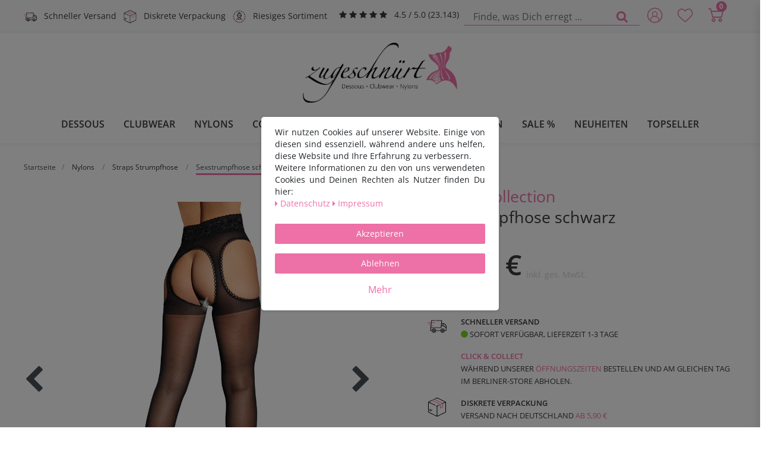

--- FILE ---
content_type: text/html; charset=UTF-8
request_url: https://www.zugeschnuert-shop.de/cottelli-collection-sexstrumpfhose-schwarz_426056789_58905/
body_size: 90043
content:






<!DOCTYPE html>

<html lang="de" data-framework="vue" prefix="og: http://ogp.me/ns#">

<head>
    
<meta charset="utf-8">
<meta http-equiv="X-UA-Compatible" content="IE=edge">
<meta name="viewport" content="width=device-width, initial-scale=1">
<meta name="generator" content="plentymarkets" />
<meta name="format-detection" content="telephone=no"> 
<link rel="icon" type="image/x-icon" href="/favicon.ico">


            <link rel="canonical" href="https://www.zugeschnuert-shop.de/cottelli-collection-sexstrumpfhose-schwarz_426056789_58905/">
    
                        <link rel="alternate" hreflang="x-default" href="https://www.zugeschnuert-shop.de/cottelli-collection-sexstrumpfhose-schwarz_426056789_58905/"/>
                    <link rel="alternate" hreflang="de" href="https://www.zugeschnuert-shop.de/cottelli-collection-sexstrumpfhose-schwarz_426056789_58905/"/>
            
<link rel="preload" href="https://cdn02.plentymarkets.com/y251g2s835oa/plugin/53/ceres/css/ceres-icons.css" as="style" onload="this.onload=null;this.rel='stylesheet';">
<noscript><link rel="stylesheet" href="https://cdn02.plentymarkets.com/y251g2s835oa/plugin/53/ceres/css/ceres-icons.css"></noscript>


<link rel="preload" as="style" href="https://cdn02.plentymarkets.com/y251g2s835oa/plugin/53/ceres/css/ceres-base.css?v=eecef2c7dd0ed800593799d8ebc25ffe8c283bb4">
    <link rel="stylesheet" href="https://cdn02.plentymarkets.com/y251g2s835oa/plugin/53/ceres/css/ceres-base.css?v=eecef2c7dd0ed800593799d8ebc25ffe8c283bb4">


                    

<!-- Extend the existing style with a template -->
                            
<link rel="stylesheet" href="https://cdn02.plentymarkets.com/y251g2s835oa/plugin/53/zugeschnuerttheme/css/style.min.css" type="text/css" media="all">

<link href="https://cdn02.plentymarkets.com/y251g2s835oa/plugin/53/zugeschnuerttheme/css/fonts/zugeschnuert.woff2" crossorigin="anonymous"
      as="font" type="font/woff2">
<link href="https://cdn02.plentymarkets.com/y251g2s835oa/plugin/53/zugeschnuerttheme/css/fonts/open-sans-latin-regular.woff2"
      crossorigin="anonymous" as="font" type="font/woff2">
<link href="https://cdn02.plentymarkets.com/y251g2s835oa/plugin/53/zugeschnuerttheme/css/fonts/open-sans-latin-600.woff2"
      crossorigin="anonymous" as="font" type="font/woff2">



                    <script type="text/plain" data-cookie-consent="necessary.googleTagManager">
                    
                    
        
                                            window.dataLayer = window.dataLayer || [];
            window.dataLayer.push({
                'event': 'view_item',
                'ecommerce': {
                    'currency'      : 'EUR',
                    'value'         : '19.95',
                    'items':[{
                        'item_id'       : '426056789',
                        'item_name'     : 'Cottelli Collection - Sexstrumpfhose schwarz',
                        'price'         : '19.95',
                        'item_brand'    : 'Cottelli Collection',
                        'item_category' : 'Straps Strumpfhose'
                    }]
                }
            });
        
        
        
        
                (function(w,d,s,l,i){w[l]=w[l]||[];w[l].push({'gtm.start':
        new Date().getTime(),event:'gtm.js'});var f=d.getElementsByTagName(s)[0],
        j=d.createElement(s),dl=l!='dataLayer'?'&l='+l:'';j.async=true;j.src=
        'https://www.googletagmanager.com/gtm.js?id='+i+dl;f.parentNode.insertBefore(j,f);
        })(window,document,'script','dataLayer','GTM-NX5L34N');
    </script>

                    <link rel="stylesheet" href="https://cdn02.plentymarkets.com/y251g2s835oa/plugin/53/cookiebar/css/cookie-bar.css">



<style type="text/css">
    .cookie-bar {
        box-shadow: 0 1px 5px rgba(0, 0, 0, 0.15);
    }

    .cookie-bar__header .cookie-bar__header-image {
        max-height: 3.5rem;
        margin-right: 1rem;
        margin-bottom: 1rem;
    }

    .cookie-bar__header .cookie-bar__header-title {
        display: inline-block;
        margin-top: .5rem;
        margin-bottom: 1rem;
    }

    .cookie-bar-header img {
        max-height: 3.5rem;
        margin-right: 1rem;
        margin-bottom: 1rem;
    }

    .cookie-bar.container.out {
        width: unset;
        padding: 0;
        margin-left: unset;
        margin-right: unset;
    }

    .cookie-bar .privacy-settings {
        max-height: 50vh;
    }

    .cookie-bar .privacy-settings table tr td:first-child {
        width: 200px;
    }

    .cookie-bar-toggle {
        display: none;
    }

    .cookie-bar.out {
        left: 15px;
        right: auto;
    }

    .cookie-bar.out > .container-max {
        display: none;
    }

    .cookie-bar.out > .cookie-bar-toggle {
        display: block;
    }

    
    /* Box Shadow use as background overlay */
    .cookie-bar.overlay:not(.out) {
        box-shadow: 0 0 0 calc(100vh + 100vw) rgba(0, 0, 0, 0.5);
    }

    /* card a margin fix */
    .cookie-bar a.card-link.text-primary.text-appearance {
        margin-left: 0;
    }

    /* Cookiebar extra styles */

        
        .cookie-bar .cookie-bullet-list span {
        white-space: nowrap;
    }

    .cookie-bar .cookie-bullet-list i.fa-circle, .cookie-bar .cookie-bullet-list i.fa-circle-o{
        font-size: 6px;
        vertical-align: middle;
        padding-bottom: 2px;
    }

    .cookie-bar:not(.out) {
        display: flex;
        align-items: center;
        position: fixed;
        left: 50%;
        width: calc(100% - 15px);
        border: none !important;
        border-radius: 5px;
    }

        .cookie-bar:not(.out) {
        bottom: 50%;
        transform: translate(-50%, 50%);
    }

    
    
        @media only screen and (min-width: 576px) {
        .cookie-bar:not(.out) {
            max-width: 400px;
            width: 100%;
            transition: max-width .3s linear;
        }

        .cookie-bar.expand:not(.out) {
            max-width: 570px;
        }
    }

    @media only screen and (min-width: 768px) {
        .cookie-bar > .container-max > div:first-child > div > div > a.text-primary {
            width: 170px;
        }
    }

    @media only screen and (min-width: 768px) {
        .cookie-bar .container-max .row .col-6.col-md-3 .btn.btn-block.btn-primary.btn-appearance {
            white-space: nowrap;
            position: absolute;
            left: 0;
            right: 0;
        }
    }

    .cookie-bar > .container-max > div:first-child > div > div > a.text-primary {
        background: lightgrey;
        color: white !important;
        padding: 1rem;
        text-decoration: none !important;
        line-height: 1.25rem;
        border: 1px solid lightgrey;
    }

    .cookie-bar > .container-max > div > .col-md-8 {
        max-width: 100% !important;
    }

    .cookie-bar > .container-max > div:first-child > div > .btn.btn-default.btn-block {
        display: none;
    }

    .cookie-bar > .container-max > div:first-child > div > div > span.custom-control.custom-switch.custom-control-appearance {
        display: none !important;
    }

    .cookie-bar > .container-max > div:first-child > div > div > a.text-primary {
        margin-top: 1rem;
        text-decoration: underline;
    }

    .cookie-bar > .container-max > div:first-child > div > .btn-primary {
        margin-top: 1rem;
    }

    .cookie-bar > .container-max > div:first-child {
        flex-direction: column;
    }

    .cookie-bar > .container-max > div:first-child p {
        text-align: justify;
    }

    .cookie-bar > .container-max > div:first-child > div {
        margin: 0 auto;
    }

    
    /* custom css */
        
    
</style>



            



                                
                
                
                    

    
    
    
    
    


<meta name="viewport" content="width=device-width, initial-scale=1.0" />

<meta name="robots" content="index, follow">
    <meta name="description" content="Cottelli Collection - Sexstrumpfhose schwarz, jetzt günstiger bei Zugeschnürt Shop kaufen, diskreter und schneller Versand | 3">
    <meta name="keywords" content="Cottelli Collection - Sexstrumpfhose schwarz, jetzt Sugeschnuert Shop">

<meta property="og:locale" content="de_DE">
<meta property="og:site_name" content="PickPack Versand GmbH">
<meta property="og:title" content="Cottelli Collection | Sexstrumpfhose schwarz | 3"/>
<meta property="og:type" content="article"/>
<meta property="og:url" content="https://www.zugeschnuert-shop.de/cottelli-collection-sexstrumpfhose-schwarz_426056789_58905/"/>
<meta property="og:image" content="https://cdn02.plentymarkets.com/y251g2s835oa/item/images/426056789/full/25302361611-nor-a.jpg"/>
<meta property="og:description" content="Cottelli Collection - Sexstrumpfhose schwarz, jetzt günstiger bei Zugeschnürt Shop kaufen, diskreter und schneller Versand | 3"/>

<meta name="author" content="PickPack Versand GmbH">
<meta name="geo.region" content="DE-BE" />
<meta name="geo.placename" content="Berlin" />
<meta name="geo.position" content="52.550276;13.460642" />
<meta name="ICBM" content="52.550276, 13.460642" />

<title>Cottelli Collection | Sexstrumpfhose schwarz | 3</title>


                                    
    </head>

<body class="page-singleitem item-426056789 variation-58905 ">

                            
<!-- Google Tag Manager (noscript) -->
<noscript type="text/plain" data-cookie-consent="necessary.googleTagManager">
    <iframe src="https://www.googletagmanager.com/ns.html?id=GTM-NX5L34N" height="0" width="0" style="display:none;visibility:hidden"></iframe>
</noscript>
<!-- End Google Tag Manager (noscript) -->

            


<div id="vue-app" class="app">
    
    <lazy-hydrate when-idle>
        <notifications template="#vue-notifications"
                       :initial-notifications="{&quot;error&quot;:null,&quot;warn&quot;:null,&quot;info&quot;:null,&quot;success&quot;:null,&quot;log&quot;:null}"></notifications>
    </lazy-hydrate>

    

                <header id="page-header">
            <div class="container-max">
                <div class="row flex-row-reverse position-relative">
                    <div id="page-header-parent" class="col-12 header-container">
                        <!-- 3862 -->
 

<div class="top-bar header-fw bg-accent">

    <!-- Header Mobile -->
    <div class="container-max px-0 pr-lg-3 d-lg-none">
        <div class="pt-1 pb-1 pl-2 pr-2 justify-content-between usp d-flex flex-row bg-accent">
            <div class="usp-item mr-1">
                <svg>
                    <use xlink:href="https://www.zugeschnuert-shop.de/layout/images/sprite.svg#icon-diskret"></use>
                </svg>
                <span>Diskrete Verpackung</span>
            </div>
            <div class="usp-item">
                            <span class="ekomi-rating">
                        <span class="fa fa-star m-0"></span>
                        <span class="fa fa-star m-0"></span>
                        <span class="fa fa-star m-0"></span>
                        <span class="fa fa-star m-0"></span>
                        <span class="fa fa-star m-0"></span>
                    </span>
                <span>4.5 / 5.0 (23.143)</span>
            </div>
        </div>

        <div class="d-flex bg-white">

            <div class="mr-auto ml-2">
                <div class="brand-wrapper px-lg-3">
                    <a class="navbar-brand" title="Zugeschnürt - Dessous, Corsagen, Clubwear &amp; Fetish-Shop"
                       href="/">
                        <picture>
                            <source srcset="https://s3-eu-central-1.amazonaws.com/plentymarkets-public-92/y251g2s835oa/plugin/53/zugeschnuerttheme/images/logo_zugeschnuert.webp" type="image/webp">
                            <img src="https://s3-eu-central-1.amazonaws.com/plentymarkets-public-92/y251g2s835oa/plugin/53/zugeschnuerttheme/images/logo_zugeschnuert-mobile.png" alt="Zugeschnürt - Dessous, Corsagen, Clubwear &amp; Fetish-Shop" title="Zugeschnürt - Dessous, Corsagen, Clubwear &amp; Fetish-Shop" height="101" width="260">
                        </picture>
                    </a>
                </div>
            </div>
            <div class="mt-2">
                <user-login-handler :show-registration="false">
                    <div class="position-relative">
                        <a class="nav-link" data-toggle="modal"
                           title="Anmelden">
                            <span class="icon icon-user"></span>
                        </a>
                    </div>
                </user-login-handler>
            </div>
            <div class="mt-2">
                <lazy-hydrate when-idle>
                    <wish-list-count class="toggle-wishList nav-link">
                        <a href="#" title="Deine Merkliste">
                            <span class="icon icon-heart"></span>
                        </a>
                    </wish-list-count>
                </lazy-hydrate>
            </div>

            <div class="mt-2">
                <a v-toggle-basket-preview href="#" title="Warenkorb"
                   class="toggle-basket-preview nav-link">
                    <span class="icon icon-shopping-cart"
                          :loading="$store.state.basket.isBasketLoading"></span>
                    <span class="itemQuantity" v-basket-item-quantity="$store.state.basket.data.itemQuantity">0</span>
                </a>

                <basket-preview :show-net-prices="false">
                    <template #before-basket-item>
                                            
                    </template>
                    <template #after-basket-item>
                                            
                    </template>
                    <template #before-basket-totals>
                                            
                    </template>
                    <template #before-item-sum>
                                            
                    </template>
                    <template #after-item-sum>
                                            
                    </template>
                    <template #before-shipping-costs>
                                            
                    </template>
                    <template #after-shipping-costs>
                                            
                    </template>
                    <template #before-total-sum>
                                            
                    </template>
                    <template #before-vat>
                                            
                    </template>
                    <template #after-vat>
                                            
                    </template>
                    <template #after-total-sum>
                                            
                    </template>
                    <template #after-basket-totals>
                                            
                    </template>
                    <template #before-checkout-button>
                                            
                    </template>
                    <template #after-checkout-button>
                                            
                    </template>
                </basket-preview>
            </div>
        </div>
        <div class="d-flex border-top border-bottom bg-white">

            <div class="border-right">
                <!-- Toggle -->
                <button v-open-mobile-navigation class="navbar-toggler toggle-icon d-lg-none" type="button">
                    <span></span>
                    <span></span>
                    <span></span>
                </button>
            </div>

            <div class="w-100 always-visible-search">
                <!-- Search -->
                <item-search>
                    <div class="position-relative d-flex flex-grow-1">
                        <input type="search" id="search" class="search-input px-3 py-2 flex-grow-1"
                               aria-label="Finde, was Dich erregt ...">
                        <button class="search-submit px-3" type="submit"
                                aria-label="Finde, was Dich erregt ...">
                            <span class="fa fa-fw fa-search"></span>
                        </button>
                    </div>
                </item-search>
            </div>
        </div>
    </div>

    <!-- Header Desktop -->

    <div class="d-none d-lg-block container-max px-0">
        <div class="d-flex justify-content-sm-between justify-content-md-start">
            <div class="header-left">

                <div class="pt-2 justify-content-left usp d-flex flex-row">
                    <div class="usp-item mr-1">

                        <svg>
                            <use xlink:href="https://www.zugeschnuert-shop.de/layout/images/sprite.svg#icon-geschwindigkeit"></use>
                        </svg>
                        <span>
                            Schneller Versand
                        </span>
                    </div>
                    <div class="usp-item mr-1">
                        <svg>
                            <use xlink:href="https://www.zugeschnuert-shop.de/layout/images/sprite.svg#icon-diskret"></use>
                        </svg>
                        <span>
                            Diskrete Verpackung
                        </span>
                    </div>
                    <div class="usp-item mr-1">
                        <svg>
                            <use xlink:href="https://www.zugeschnuert-shop.de/layout/images/sprite.svg#icon-auswahl"></use>
                        </svg>
                        <span>
                            Riesiges Sortiment
                        </span>
                    </div>
                    <div class="usp-item usp-item-stars ml-2">
                        <a href="https://www.ekomi.de/bewertungen-zugeschnuert-shop.html" class="align-middle"
                           title="Ausgezeichnet durch das eKomi Siegel Silber!" target="_blank"
                           rel="noreferrer">
                            <span class="ekomi-rating">
                        <span class="fa fa-star m-0"></span>
                        <span class="fa fa-star m-0"></span>
                        <span class="fa fa-star m-0"></span>
                        <span class="fa fa-star m-0"></span>
                        <span class="fa fa-star m-0"></span>
                    </span>
                            <span>4.5 / 5.0 (23.143)</span>
                        </a>
                    </div>
                </div>

            </div>
            <div>
                <div class="d-lg-none controls">
                    <ul id="controlsList" class="controls-list mb-0 d-flex list-inline">
                        <li class="d-lg-none list-inline-item control-search">
                            <a class="anicon anicon-search-xcross nav-link"
                                    
                               data-toggle="collapse"
                               href="#searchBox"
                               title="Finde, was Dich erregt ..."
                               aria-expanded="false"
                               aria-controls="searchBox"
                               data-testing="searchbox-select"
                               data-parent="#controlsList"
                               aria-label="Finde, was Dich erregt ..."
                               @mouseover.once="$store.dispatch('loadComponent', 'item-search')">
                                <span class="icon-magnifying-glass" aria-hidden="true"></span>
                            </a>
                        </li>

                                                    <li class="list-inline-item control-user d-none d-lg-block">
                                <user-login-handler :show-registration="false">
                                    <div class="position-relative">
                                        <div>
                                            <a class="nav-link" data-toggle="modal"
                                               title="Anmelden">
                                                <span class="icon icon-user"></span>
                                            </a>
                                        </div>
                                    </div>
                                                                    </user-login-handler>
                            </li>

                        
                    </ul>
                </div>
            </div>

            <div class="d-none d-lg-block row mx-0 flex-row-reverse position-relative">
                <div class="top-bar-items search-permanent d-flex flex-grow-1 flex-column-reverse flex-md-row">
                    <div class="always-visible-search flex-grow-1">
                        <item-search>
                            <div class="container-max">
                                <div class="position-relative">
                                    <div class="d-flex flex-grow-1 position-relative my-2">
                                        <input type="search"
                                               placeholder="Finde, was Dich erregt ..."
                                               aria-label="Finde, was Dich erregt ..."
                                               class="search-input flex-grow-1 px-3 py-2">
                                        <button type="submit" aria-label="Finde, was Dich erregt ..."
                                                class="search-submit px-3"><i aria-hidden="true" class="fa fa-fw fa-search"></i>
                                        </button>
                                    </div>
                                </div>
                            </div>
                        </item-search>
                    </div>
                    <div class="controls">
                        <ul id="controlsList" class="controls-list mb-0 d-flex list-inline pl-2 pl-sm-1 pl-md-0">
                            <li class="d-lg-none list-inline-item control-search">
                                <a class="anicon anicon-search-xcross nav-link"
                                        
                                   aria-label="toggle search"
                                   data-toggle="collapse"
                                   href="#searchBox"
                                   aria-expanded="false"
                                   aria-controls="searchBox"
                                   data-parent="#controlsList">
                                    <span class="icon-magnifying-glass"></span>
                                </a>
                            </li>

                                                            <li class="list-inline-item control-user">
                                    <user-login-handler :show-registration="false">
                                        <div>
                                            <a class="nav-link" data-toggle="modal"
                                               title="Anmelden">
                                                <span class="icon icon-user"></span>
                                            </a>
                                        </div>
                                    </user-login-handler>
                                </li>
                            
                                                            <li class="list-inline-item control-wish-list ">
                                    <!-- WishList -->
                                    <lazy-hydrate when-idle>
                                        <wish-list-count class="toggle-wishList nav-link">
                                            <a href="#" title="Deine Merkliste">
                                                <span class="icon icon-heart"></span>
                                            </a>
                                        </wish-list-count>
                                    </lazy-hydrate>
                                </li>
                            
                                                            <li class="list-inline-item control-basket position-relative"
                                    @mouseover.once="$store.dispatch('loadComponent', 'basket-preview')">
                                    <a v-toggle-basket-preview href="#"
                                       title="Warenkorb"
                                       class="toggle-basket-preview nav-link">
                                        <span class="icon-shopping-cart"
                                              :loading="$store.state.basket.isBasketLoading"></span>
                                        <span class="itemQuantity"
                                              v-basket-item-quantity="$store.state.basket.data.itemQuantity">0</span>
                                    </a>

                                    <basket-preview :show-net-prices="false">
                                        <template #before-basket-item>
                                                                
                                        </template>
                                        <template #after-basket-item>
                                                                
                                        </template>
                                        <template #before-basket-totals>
                                                                
                                        </template>
                                        <template #before-item-sum>
                                                                
                                        </template>
                                        <template #after-item-sum>
                                                                
                                        </template>
                                        <template #before-shipping-costs>
                                                                
                                        </template>
                                        <template #after-shipping-costs>
                                                                
                                        </template>
                                        <template #before-total-sum>
                                                                
                                        </template>
                                        <template #before-vat>
                                                                
                                        </template>
                                        <template #after-vat>
                                                                
                                        </template>
                                        <template #after-total-sum>
                                                                
                                        </template>
                                        <template #after-basket-totals>
                                                                
                                        </template>
                                        <template #before-checkout-button>
                                                                
                                        </template>
                                        <template #after-checkout-button>
                                                                
                                        </template>
                                    </basket-preview>
                                </li>
                                                    </ul>
                    </div>
                </div>
            </div>
        </div>
    </div>
</div>

<nav class="navbar header-fw p-0 megamenu">
    <div class="container-max d-block"
            >
        <div class="d-flex position-relative justify-content-center">
            <div class="d-none d-lg-block brand-wrapper px-lg-3">
                <a class="navbar-brand" title="Zugeschnürt - Dessous, Corsagen, Clubwear &amp; Fetish-Shop"
                   href="/">
                    <picture>
                        <source srcset="https://s3-eu-central-1.amazonaws.com/plentymarkets-public-92/y251g2s835oa/plugin/53/zugeschnuerttheme/images/logo_zugeschnuert.webp" type="image/webp">
                        <img src="https://s3-eu-central-1.amazonaws.com/plentymarkets-public-92/y251g2s835oa/plugin/53/zugeschnuerttheme/images/logo_zugeschnuert-mobile.png" alt="Zugeschnürt - Dessous, Corsagen, Clubwear &amp; Fetish-Shop" title="Zugeschnürt - Dessous, Corsagen, Clubwear &amp; Fetish-Shop" height="101" width="260">
                    </picture>
                </a>
            </div>
        </div>

        <div class="d-flex position-relative justify-content-center">
            <div class="main-navbar-collapsable d-none d-lg-block">
                <ul class="mainmenu p-0 m-0 d-flex">
                                
    
        
                                                                                                                                                                                                                                        
            
                <li class="ddown" v-navigation-touch-handler>
                    <a href="/dessous/"
                       title="Dessous">Dessous</a>

                    <span class="d-lg-none nav-direction" data-toggle="collapse" href="#navDropdown0"
                          aria-expanded="false">
                        <i class="fa fa-caret-down" aria-hidden="true"></i>
                    </span>

                    <ul data-level="1" id="navDropdown_181" class="collapse row m-0">
                                                                                                                                    
                                    <li class="col-2">
                                                                        <span class="bold">
                                    <a title="Dessous für Frauen" @touchstart.stop
                                       href="/dessous/dessous-fuer-frauen/">Dessous für Frauen</a>
                                </span>
                                                                <ul class="nav-dropdown-inner pb-4">
                
                

                                                                                                                
                
                                    <li class="level2">
                        <a title="Bodies &amp; Teddies" @touchstart.stop
                           href="/dessous/dessous-fuer-frauen/bodies-teddies/">Bodies &amp; Teddies</a>
                    </li>
                

                                                                                                
                
                                    <li class="level2">
                        <a title="Strapshemd" @touchstart.stop
                           href="/dessous/dessous-fuer-frauen/straps-hemd/">Strapshemd</a>
                    </li>
                

                                                                                                
                
                                    <li class="level2">
                        <a title="Strapshalter (-gürtel)" @touchstart.stop
                           href="/dessous/dessous-fuer-frauen/strapshalter/">Strapshalter (-gürtel)</a>
                    </li>
                

                                                                                                
                
                                    <li class="level2">
                        <a title="Straps Sets" @touchstart.stop
                           href="/dessous/dessous-fuer-frauen/straps-set/">Straps Sets</a>
                    </li>
                

                                                                                                
                
                                    <li class="level2">
                        <a title="Harness &amp; Sets" @touchstart.stop
                           href="/dessous/dessous-fuer-frauen/harness/">Harness &amp; Sets</a>
                    </li>
                

                                                                                                
                
                                    <li class="level2">
                        <a title="Dessouskleider" @touchstart.stop
                           href="/dessous/dessous-fuer-frauen/dessouskleider/">Dessouskleider</a>
                    </li>
                

                                                                                                
                
                                    <li class="level2">
                        <a title="Dessous Set" @touchstart.stop
                           href="/dessous/dessous-fuer-frauen/dessous-set/">Dessous Set</a>
                    </li>
                

                                                                                                
                
                                    <li class="level2">
                        <a title="Plus Size" @touchstart.stop
                           href="/dessous/dessous-fuer-frauen/plus-size/">Plus Size</a>
                    </li>
                

                                                                        
                                                    </ul></li>
                                                                                
                                    <li class="col-2">
                                                                        <span class="bold">
                                    <a title="Dessous für Männer" @touchstart.stop
                                       href="/dessous/dessous-fuer-maenner/">Dessous für Männer</a>
                                </span>
                                                                <ul class="nav-dropdown-inner pb-4">
                
                

                                                                                                                
                
                                    <li class="level2">
                        <a title="Slips / Jocks" @touchstart.stop
                           href="/dessous/dessous-fuer-maenner/slips/">Slips / Jocks</a>
                    </li>
                

                                                                                                
                
                                    <li class="level2">
                        <a title="Strings" @touchstart.stop
                           href="/dessous/dessous-fuer-maenner/strings/">Strings</a>
                    </li>
                

                                                                                                
                
                                    <li class="level2">
                        <a title="Pants &amp; Boxer" @touchstart.stop
                           href="/dessous/dessous-fuer-maenner/pantys/">Pants &amp; Boxer</a>
                    </li>
                

                                                                                                
                
                                    <li class="level2">
                        <a title="Bodies" @touchstart.stop
                           href="/dessous/dessous-fuer-maenner/bodies/">Bodies</a>
                    </li>
                

                                                                                                
                
                                    <li class="level2">
                        <a title="Shirts (Netz / Tüll)" @touchstart.stop
                           href="/dessous/dessous-fuer-maenner/shirts-netz-tuell/">Shirts (Netz / Tüll)</a>
                    </li>
                

                                                                                                
                
                                    <li class="level2">
                        <a title="Strapshalter (-gürtel)" @touchstart.stop
                           href="/dessous/dessous-fuer-maenner/strapshalter-guertel/">Strapshalter (-gürtel)</a>
                    </li>
                

                                                                                                
                
                                    <li class="level2">
                        <a title="Hosen" @touchstart.stop
                           href="/dessous/dessous-fuer-maenner/hosen/">Hosen</a>
                    </li>
                

                                                                                                
                
                                    <li class="level2">
                        <a title="Plus Size" @touchstart.stop
                           href="/dessous/dessous-fuer-maenner/plus-size/">Plus Size</a>
                    </li>
                

                                                                        
                                                    </ul></li>
                                                                                
                                    <li class="col-2">
                                                                        <span class="bold">
                                    <a title="Nachtwäsche" @touchstart.stop
                                       href="/dessous/nachtwaesche/">Nachtwäsche</a>
                                </span>
                                                                <ul class="nav-dropdown-inner pb-4">
                
                

                                                                                                                
                
                                    <li class="level2">
                        <a title="Negligées / Chemises" @touchstart.stop
                           href="/dessous/nachtwaesche/negligee/">Negligées / Chemises</a>
                    </li>
                

                                                                                                
                
                                    <li class="level2">
                        <a title="Kimonos / Morgenmäntel" @touchstart.stop
                           href="/dessous/nachtwaesche/kimonos-morgenmaentel/">Kimonos / Morgenmäntel</a>
                    </li>
                

                                                                                                
                
                                    <li class="level2">
                        <a title="Babydolls" @touchstart.stop
                           href="/dessous/nachtwaesche/babydolls/">Babydolls</a>
                    </li>
                

                                                                                                
                
                                    <li class="level2">
                        <a title="Plus Size" @touchstart.stop
                           href="/dessous/nachtwaesche/plus-size/">Plus Size</a>
                    </li>
                

                                                                        
                                                    </ul></li>
                                                                                
                                    <li class="col-2">
                                                                        <span class="bold">
                                    <a title="Slips" @touchstart.stop
                                       href="/dessous/damenslips/">Slips</a>
                                </span>
                                                                <ul class="nav-dropdown-inner pb-4">
                
                

                                                                                                                
                
                                    <li class="level2">
                        <a title="Slips / Pantys" @touchstart.stop
                           href="/dessous/damenslips/slips/">Slips / Pantys</a>
                    </li>
                

                                                                                                
                
                                    <li class="level2">
                        <a title="Strings" @touchstart.stop
                           href="/dessous/damenslips/strings/">Strings</a>
                    </li>
                

                                                                                                
                
                                    <li class="level2">
                        <a title="Ouvert" @touchstart.stop
                           href="/dessous/damenslips/ouvert/">Ouvert</a>
                    </li>
                

                                                                                                
                
                                    <li class="level2">
                        <a title="Plus Size" @touchstart.stop
                           href="/dessous/damenslips/plus-size/">Plus Size</a>
                    </li>
                

                                                                        
                                                    </ul></li>
                                                                                
                                    <li class="col-2">
                                                                        <span class="bold">
                                    <a title="BH&#039;s" @touchstart.stop
                                       href="/dessous/bhs/">BH&#039;s</a>
                                </span>
                                                                <ul class="nav-dropdown-inner pb-4">
                
                

                                                                                                                
                
                                    <li class="level2">
                        <a title="BH&#039;s" @touchstart.stop
                           href="/dessous/bhs/bhs/">BH&#039;s</a>
                    </li>
                

                                                                                                
                
                                    <li class="level2">
                        <a title="Push Up BH&#039;s" @touchstart.stop
                           href="/dessous/bhs/push-up-bh-s/">Push Up BH&#039;s</a>
                    </li>
                

                                                                                                
                
                                    <li class="level2">
                        <a title="Hebe BH&#039;s" @touchstart.stop
                           href="/dessous/bhs/hebe-bh-s/">Hebe BH&#039;s</a>
                    </li>
                

                                                                                                
                
                                    <li class="level2">
                        <a title="Offene BH&#039;S" @touchstart.stop
                           href="/dessous/bhs/offene-bhs/">Offene BH&#039;S</a>
                    </li>
                

                                                                                                
                
                                    <li class="level2">
                        <a title="Bustier" @touchstart.stop
                           href="/dessous/bhs/bustiers/">Bustier</a>
                    </li>
                

                                                                                                
                
                                    <li class="level2">
                        <a title="BH-Sets" @touchstart.stop
                           href="/dessous/bhs/bh-sets/">BH-Sets</a>
                    </li>
                

                                                                                                
                
                                    <li class="level2">
                        <a title="Hebe BH-Sets" @touchstart.stop
                           href="/dessous/bhs/hebe-bh-sets/">Hebe BH-Sets</a>
                    </li>
                

                                                                                                
                
                                    <li class="level2">
                        <a title="Straps BH-Sets" @touchstart.stop
                           href="/dessous/bhs/straps-bh-sets/">Straps BH-Sets</a>
                    </li>
                

                                                                                                
                
                                    <li class="level2">
                        <a title="Offene BH-Sets" @touchstart.stop
                           href="/dessous/bhs/offene-bh-sets/">Offene BH-Sets</a>
                    </li>
                

                                                                        
                                                    </ul></li>
                                                                                
                                    <li class="col-2">
                                                                        <span class="bold">
                                    <a title="Accessoires" @touchstart.stop
                                       href="/dessous/accessoires/">Accessoires</a>
                                </span>
                                                                <ul class="nav-dropdown-inner pb-4">
                
                

                                                                                                                
                
                                    <li class="level2">
                        <a title="Handschuhe" @touchstart.stop
                           href="/dessous/accessoires/handschuhe/">Handschuhe</a>
                    </li>
                

                                                                                                
                
                                    <li class="level2">
                        <a title="Masken" @touchstart.stop
                           href="/dessous/accessoires/masken/">Masken</a>
                    </li>
                

                                                                                                
                
                                    <li class="level2">
                        <a title="Kopfschmuck" @touchstart.stop
                           href="/dessous/accessoires/kopfschmuck/">Kopfschmuck</a>
                    </li>
                

                                                                                                
                
                                    <li class="level2">
                        <a title="Körperschmuck" @touchstart.stop
                           href="/dessous/accessoires/koerperschmuck/">Körperschmuck</a>
                    </li>
                

                                                                                                
                
                                    <li class="level2">
                        <a title="Nippelschmuck" @touchstart.stop
                           href="/dessous/accessoires/nippelschmuck/">Nippelschmuck</a>
                    </li>
                

                                                                        
                                                    </ul></li>
                                                        
                                                                    </ul>

                </li>

                        
        
                                                                                                                        
            
                <li class="ddown" v-navigation-touch-handler>
                    <a href="/clubwear/"
                       title="Clubwear">Clubwear</a>

                    <span class="d-lg-none nav-direction" data-toggle="collapse" href="#navDropdown1"
                          aria-expanded="false">
                        <i class="fa fa-caret-down" aria-hidden="true"></i>
                    </span>

                    <ul data-level="1" id="navDropdown_2480" class="collapse row m-0">
                                                                                                                                    
                                    <li class="col-5">
                                                                        <span class="bold">
                                    <a title="Clubwear für Frauen" @touchstart.stop
                                       href="/clubwear/fuer-frauen/">Clubwear für Frauen</a>
                                </span>
                                                                <ul class="nav-dropdown-inner pb-4">
                
                

                                                                                                                
                
                                    <li class="level2">
                        <a title="Oberteile" @touchstart.stop
                           href="/clubwear/fuer-frauen/oberteile/">Oberteile</a>
                    </li>
                

                                                                                                
                
                                    <li class="level2">
                        <a title="Kleider" @touchstart.stop
                           href="/clubwear/fuer-frauen/kleider/">Kleider</a>
                    </li>
                

                                                                                                
                
                                    <li class="level2">
                        <a title="Röcke" @touchstart.stop
                           href="/clubwear/fuer-frauen/roecke/">Röcke</a>
                    </li>
                

                                                                                                
                
                                    <li class="level2">
                        <a title="Hosen / Leggings" @touchstart.stop
                           href="/clubwear/fuer-frauen/hosen-leggings/">Hosen / Leggings</a>
                    </li>
                

                                                                                                
                
                                    <li class="level2">
                        <a title="Jacken / Mäntel" @touchstart.stop
                           href="/clubwear/fuer-frauen/jacken-maentel/">Jacken / Mäntel</a>
                    </li>
                

                                                                                                
                
                                    <li class="level2">
                        <a title="Bodies / Overalls" @touchstart.stop
                           href="/clubwear/fuer-frauen/bodies-overalls/">Bodies / Overalls</a>
                    </li>
                

                                                                                                
                
                                    <li class="level2">
                        <a title="Harness / Sets" @touchstart.stop
                           href="/clubwear/fuer-frauen/harness-sets/">Harness / Sets</a>
                    </li>
                

                                                                                                
                
                                    <li class="level2">
                        <a title="Roleplay / Kostüme" @touchstart.stop
                           href="/clubwear/fuer-frauen/roleplay-kostueme/">Roleplay / Kostüme</a>
                    </li>
                

                                                                                                
                
                                    <li class="level2">
                        <a title="Clubwear Sets" @touchstart.stop
                           href="/clubwear/fuer-frauen/clubwear-sets/">Clubwear Sets</a>
                    </li>
                

                                                                                                
                
                                    <li class="level2">
                        <a title="Masken" @touchstart.stop
                           href="/clubwear/fuer-frauen/masken/">Masken</a>
                    </li>
                

                                                                                                
                
                                    <li class="level2">
                        <a title="Nippelcover" @touchstart.stop
                           href="/clubwear/fuer-frauen/nippelcover/">Nippelcover</a>
                    </li>
                

                                                                                                
                
                                    <li class="level2">
                        <a title="Handschuhe" @touchstart.stop
                           href="/clubwear/fuer-frauen/handschuhe/">Handschuhe</a>
                    </li>
                

                                                                                                
                
                                    <li class="level2">
                        <a title="Accessoires" @touchstart.stop
                           href="/clubwear/fuer-frauen/accessoires/">Accessoires</a>
                    </li>
                

                                                                                                
                
                                    <li class="level2">
                        <a title="Gutscheine" @touchstart.stop
                           href="/clubwear/fuer-frauen/gutscheine/">Gutscheine</a>
                    </li>
                

                                                                        
                                                    </ul></li>
                                                                                
                                    <li class="col-5">
                                                                        <span class="bold">
                                    <a title="Clubwear für Männer" @touchstart.stop
                                       href="/clubwear/fuer-maenner/">Clubwear für Männer</a>
                                </span>
                                                                <ul class="nav-dropdown-inner pb-4">
                
                

                                                                                                                
                
                                    <li class="level2">
                        <a title="Shirts / Hemden" @touchstart.stop
                           href="/clubwear/fuer-maenner/shirts-hemden/">Shirts / Hemden</a>
                    </li>
                

                                                                                                
                
                                    <li class="level2">
                        <a title="Shorts / Hosen" @touchstart.stop
                           href="/clubwear/fuer-maenner/hosen-shorts/">Shorts / Hosen</a>
                    </li>
                

                                                                                                
                
                                    <li class="level2">
                        <a title="Bodies / Overalls" @touchstart.stop
                           href="/clubwear/fuer-maenner/bodies-overalls/">Bodies / Overalls</a>
                    </li>
                

                                                                                                
                
                                    <li class="level2">
                        <a title="Jacken / Mäntel" @touchstart.stop
                           href="/clubwear/fuer-maenner/jacken-maentel/">Jacken / Mäntel</a>
                    </li>
                

                                                                                                
                
                                    <li class="level2">
                        <a title="Harness / Sets" @touchstart.stop
                           href="/clubwear/fuer-maenner/harness-sets/">Harness / Sets</a>
                    </li>
                

                                                                                                
                
                                    <li class="level2">
                        <a title="Kleider / Röcke" @touchstart.stop
                           href="/clubwear/fuer-maenner/kleider-roecke/">Kleider / Röcke</a>
                    </li>
                

                                                                                                
                
                                    <li class="level2">
                        <a title="Roleplay / Kostüme" @touchstart.stop
                           href="/clubwear/fuer-maenner/roleplay-kostueme/">Roleplay / Kostüme</a>
                    </li>
                

                                                                                                
                
                                    <li class="level2">
                        <a title="Clubwear Sets" @touchstart.stop
                           href="/clubwear/fuer-maenner/clubwear-sets/">Clubwear Sets</a>
                    </li>
                

                                                                                                
                
                                    <li class="level2">
                        <a title="Masken" @touchstart.stop
                           href="/clubwear/fuer-maenner/masken/">Masken</a>
                    </li>
                

                                                                                                
                
                                    <li class="level2">
                        <a title="Accessoires" @touchstart.stop
                           href="/clubwear/fuer-maenner/accessoires/">Accessoires</a>
                    </li>
                

                                                                                                
                
                                    <li class="level2">
                        <a title="Gutscheine" @touchstart.stop
                           href="/clubwear/fuer-maenner/gutscheine/">Gutscheine</a>
                    </li>
                

                                                                        
                                                    </ul></li>
                                                        
                                                                    </ul>

                </li>

                        
        
                                                                                                                                                                                                                                                                    
            
                <li class="ddown" v-navigation-touch-handler>
                    <a href="/nylon-struempfe/"
                       title="Nylons">Nylons</a>

                    <span class="d-lg-none nav-direction" data-toggle="collapse" href="#navDropdown2"
                          aria-expanded="false">
                        <i class="fa fa-caret-down" aria-hidden="true"></i>
                    </span>

                    <ul data-level="1" id="navDropdown_198" class="collapse row m-0">
                                                                                                                                    
                                    <li class="col-2">
                                        <ul class="nav-dropdown-inner pb-4">
                
                                    <li class="level1">
                        <a title="Bodystockings" @touchstart.stop
                           href="/nylon-struempfe/bodystockings/">Bodystockings</a>
                    </li>
                

                                                    </ul></li>
                                                                                
                                    <li class="col-2">
                                        <ul class="nav-dropdown-inner pb-4">
                
                                    <li class="level1">
                        <a title="Catsuits" @touchstart.stop
                           href="/nylon-struempfe/catsuits/">Catsuits</a>
                    </li>
                

                                                    </ul></li>
                                                                                
                                    <li class="col-2">
                                        <ul class="nav-dropdown-inner pb-4">
                
                                    <li class="level1">
                        <a title="Halterlose Strümpfe" @touchstart.stop
                           href="/nylon-struempfe/halterlose-struempfe/">Halterlose Strümpfe</a>
                    </li>
                

                                                    </ul></li>
                                                                                
                                    <li class="col-2">
                                        <ul class="nav-dropdown-inner pb-4">
                
                                    <li class="level1">
                        <a title="Strumpfhosen" @touchstart.stop
                           href="/nylon-struempfe/strumpfhosen/">Strumpfhosen</a>
                    </li>
                

                                                    </ul></li>
                                                                                
                                    <li class="col-2">
                                        <ul class="nav-dropdown-inner pb-4">
                
                                    <li class="level1">
                        <a title="Stockings" @touchstart.stop
                           href="/nylon-struempfe/stockings/">Stockings</a>
                    </li>
                

                                                    </ul></li>
                                                                                
                                    <li class="col-2">
                                        <ul class="nav-dropdown-inner pb-4">
                
                                    <li class="level1">
                        <a title="Strumpfbänder" @touchstart.stop
                           href="/nylon-struempfe/strumpfbaender/">Strumpfbänder</a>
                    </li>
                

                                                    </ul></li>
                                                                                
                                    <li class="col-2">
                                        <ul class="nav-dropdown-inner pb-4">
                
                                    <li class="level1">
                        <a title="Straps Strumpfhose" @touchstart.stop
                           href="/nylon-struempfe/straps-strumpfhose/">Straps Strumpfhose</a>
                    </li>
                

                                                    </ul></li>
                                                        
                                                                    </ul>

                </li>

                        
        
                                                                                                                        
            
                <li class="ddown" v-navigation-touch-handler>
                    <a href="/corsagen/"
                       title="Corsagen">Corsagen</a>

                    <span class="d-lg-none nav-direction" data-toggle="collapse" href="#navDropdown3"
                          aria-expanded="false">
                        <i class="fa fa-caret-down" aria-hidden="true"></i>
                    </span>

                    <ul data-level="1" id="navDropdown_2140" class="collapse row m-0">
                                                                                                                                    
                                    <li class="col-2">
                                                                        <span class="bold">
                                    <a title="Corsagen" @touchstart.stop
                                       href="/corsagen/corsagen/">Corsagen</a>
                                </span>
                                                                <ul class="nav-dropdown-inner pb-4">
                
                

                                                                                                                
                
                                    <li class="level2">
                        <a title="Vollbrustcorsagen" @touchstart.stop
                           href="/corsagen/corsagen/vollbrustcorsagen/">Vollbrustcorsagen</a>
                    </li>
                

                                                                                                
                
                                    <li class="level2">
                        <a title="Straps Corsagen" @touchstart.stop
                           href="/corsagen/corsagen/strapscorsagen/">Straps Corsagen</a>
                    </li>
                

                                                                                                
                
                                    <li class="level2">
                        <a title="Unterbrustcorsagen" @touchstart.stop
                           href="/corsagen/corsagen/unterbrustcorsagen/">Unterbrustcorsagen</a>
                    </li>
                

                                                                                                
                
                                    <li class="level2">
                        <a title="Taillencorsagen" @touchstart.stop
                           href="/corsagen/corsagen/taillencorsagen/">Taillencorsagen</a>
                    </li>
                

                                                                                                
                
                                    <li class="level2">
                        <a title="Wettlook Corsagen" @touchstart.stop
                           href="/corsagen/corsagen/wettlook-corsagen/">Wettlook Corsagen</a>
                    </li>
                

                                                                                                
                
                                    <li class="level2">
                        <a title="Corsagen Sets" @touchstart.stop
                           href="/corsagen/corsagen/corsagen-sets/">Corsagen Sets</a>
                    </li>
                

                                                                        
                                                    </ul></li>
                                                                                
                                    <li class="col-2">
                                                                        <span class="bold">
                                    <a title="Korsetts" @touchstart.stop
                                       href="/corsagen/korsetts/">Korsetts</a>
                                </span>
                                                                <ul class="nav-dropdown-inner pb-4">
                
                

                                                                                                                
                
                                    <li class="level2">
                        <a title="Unterbrust Korsett" @touchstart.stop
                           href="/corsagen/korsetts/unterbrust-korsett/">Unterbrust Korsett</a>
                    </li>
                

                                                                                                
                
                                    <li class="level2">
                        <a title="Taillen Korsett" @touchstart.stop
                           href="/corsagen/korsetts/taillen-korsett/">Taillen Korsett</a>
                    </li>
                

                                                                                                
                
                                    <li class="level2">
                        <a title="Vollbrustkorsetts" @touchstart.stop
                           href="/corsagen/korsetts/vollbrustkorsetts/">Vollbrustkorsetts</a>
                    </li>
                

                                                                        
                                                    </ul></li>
                                                        
                                                                    </ul>

                </li>

                        
        
                                                                                                                                                                                                                                        
            
                <li class="ddown" v-navigation-touch-handler>
                    <a href="/love-toys/"
                       title="Toys">Toys</a>

                    <span class="d-lg-none nav-direction" data-toggle="collapse" href="#navDropdown4"
                          aria-expanded="false">
                        <i class="fa fa-caret-down" aria-hidden="true"></i>
                    </span>

                    <ul data-level="1" id="navDropdown_215" class="collapse row m-0">
                                                                                                                                    
                                    <li class="col-2">
                                                                        <span class="bold">
                                    <a title="Toys für Alle" @touchstart.stop
                                       href="/love-toys/toys/">Toys für Alle</a>
                                </span>
                                                                <ul class="nav-dropdown-inner pb-4">
                
                

                                                                                                                
                
                                    <li class="level2">
                        <a title="Vibratoren" @touchstart.stop
                           href="/love-toys/toys/vibratoren/">Vibratoren</a>
                    </li>
                

                                                                                                
                
                                    <li class="level2">
                        <a title="Mini Vibratoren" @touchstart.stop
                           href="/love-toys/toys/mini-vibratoren/">Mini Vibratoren</a>
                    </li>
                

                                                                                                
                
                

                                                            <li class="level2">
                            <a title="Dildos" @touchstart.stop
                               href="/love-toys/toys/dildos/">Dildos</a>
                        </li>
                                                            
                                                                                                
                
                

                                                            <li class="level2">
                            <a title="Analtoys" @touchstart.stop
                               href="/love-toys/toys/anal-toys/">Analtoys</a>
                        </li>
                                                            
                                                                                                
                
                                    <li class="level2">
                        <a title="Analduschen" @touchstart.stop
                           href="/love-toys/toys/analduschen/">Analduschen</a>
                    </li>
                

                                                                                                
                
                                    <li class="level2">
                        <a title="Toys mit Fernbedienung" @touchstart.stop
                           href="/love-toys/toys/remote-toys/">Toys mit Fernbedienung</a>
                    </li>
                

                                                                                                
                
                                    <li class="level2">
                        <a title="Strap ons" @touchstart.stop
                           href="/love-toys/toys/strap-ons/">Strap ons</a>
                    </li>
                

                                                                                                
                
                

                                                            <li class="level2">
                            <a title="Bondage &amp; Fetisch" @touchstart.stop
                               href="/love-toys/toys/bondage-fetisch/">Bondage &amp; Fetisch</a>
                        </li>
                                                            
                                                                                                
                
                                    <li class="level2">
                        <a title="Liebesschaukeln &amp; Möbel" @touchstart.stop
                           href="/love-toys/toys/liebesschaukeln/">Liebesschaukeln &amp; Möbel</a>
                    </li>
                

                                                                                                
                
                                    <li class="level2">
                        <a title="Love Toy Sets" @touchstart.stop
                           href="/love-toys/toys/love-toy-sets/">Love Toy Sets</a>
                    </li>
                

                                                                        
                                                    </ul></li>
                                                                                
                                    <li class="col-2">
                                                                        <span class="bold">
                                    <a title="Toys für Frauen" @touchstart.stop
                                       href="/love-toys/fuer-frauen/">Toys für Frauen</a>
                                </span>
                                                                <ul class="nav-dropdown-inner pb-4">
                
                

                                                                                                                
                
                                    <li class="level2">
                        <a title="Auflegevibratoren" @touchstart.stop
                           href="/love-toys/fuer-frauen/auflegevibratoren/">Auflegevibratoren</a>
                    </li>
                

                                                                                                
                
                                    <li class="level2">
                        <a title="G-Punkt Vibratoren" @touchstart.stop
                           href="/love-toys/fuer-frauen/g-punkt-vibratoren/">G-Punkt Vibratoren</a>
                    </li>
                

                                                                                                
                
                                    <li class="level2">
                        <a title="Rabbit Vibratoren" @touchstart.stop
                           href="/love-toys/fuer-frauen/rabbit-vibratoren/">Rabbit Vibratoren</a>
                    </li>
                

                                                                                                
                
                                    <li class="level2">
                        <a title="Womanizer &amp; Satisfyer" @touchstart.stop
                           href="/love-toys/fuer-frauen/womanizer-satisfyer/">Womanizer &amp; Satisfyer</a>
                    </li>
                

                                                                                                
                
                                    <li class="level2">
                        <a title="Vibro Eier" @touchstart.stop
                           href="/love-toys/fuer-frauen/vibro-eier/">Vibro Eier</a>
                    </li>
                

                                                                                                
                
                                    <li class="level2">
                        <a title="Vagina Sucker" @touchstart.stop
                           href="/love-toys/fuer-frauen/vagina-sucker/">Vagina Sucker</a>
                    </li>
                

                                                                        
                                                    </ul></li>
                                                                                
                                    <li class="col-2">
                                                                        <span class="bold">
                                    <a title="Toys für Männer" @touchstart.stop
                                       href="/love-toys/sexspielzeug-fuer-maenner/">Toys für Männer</a>
                                </span>
                                                                <ul class="nav-dropdown-inner pb-4">
                
                

                                                                                                                
                
                                    <li class="level2">
                        <a title="Cockringe" @touchstart.stop
                           href="/love-toys/sexspielzeug-fuer-maenner/cockringe/">Cockringe</a>
                    </li>
                

                                                                                                
                
                                    <li class="level2">
                        <a title="Ball Stretcher" @touchstart.stop
                           href="/love-toys/sexspielzeug-fuer-maenner/ball-stretcher/">Ball Stretcher</a>
                    </li>
                

                                                                                                
                
                                    <li class="level2">
                        <a title="Penispumpen" @touchstart.stop
                           href="/love-toys/sexspielzeug-fuer-maenner/penispumpen/">Penispumpen</a>
                    </li>
                

                                                                                                
                
                                    <li class="level2">
                        <a title="Satisfyer" @touchstart.stop
                           href="/love-toys/sexspielzeug-fuer-maenner/satisfyer/">Satisfyer</a>
                    </li>
                

                                                                                                
                
                                    <li class="level2">
                        <a title="Masturbatoren" @touchstart.stop
                           href="/love-toys/sexspielzeug-fuer-maenner/masturbatoren/">Masturbatoren</a>
                    </li>
                

                                                                                                
                
                                    <li class="level2">
                        <a title="Prostatastimulatoren" @touchstart.stop
                           href="/love-toys/sexspielzeug-fuer-maenner/prostatastimulatoren/">Prostatastimulatoren</a>
                    </li>
                

                                                                                                
                
                                    <li class="level2">
                        <a title="Plugs" @touchstart.stop
                           href="/love-toys/sexspielzeug-fuer-maenner/plugs/">Plugs</a>
                    </li>
                

                                                                                                
                
                                    <li class="level2">
                        <a title="Penishüllen" @touchstart.stop
                           href="/love-toys/sexspielzeug-fuer-maenner/penishuellen/">Penishüllen</a>
                    </li>
                

                                                                                                
                
                                    <li class="level2">
                        <a title="Verzögerungsspray" @touchstart.stop
                           href="/love-toys/sexspielzeug-fuer-maenner/verzoegerungsspray/">Verzögerungsspray</a>
                    </li>
                

                                                                        
                                                    </ul></li>
                                                                                
                                    <li class="col-2">
                                                                        <span class="bold">
                                    <a title="Erregung pur" @touchstart.stop
                                       href="/love-toys/erregung-pur/">Erregung pur</a>
                                </span>
                                                                <ul class="nav-dropdown-inner pb-4">
                
                

                                                                                                                
                
                                    <li class="level2">
                        <a title="Massagestäbe" @touchstart.stop
                           href="/love-toys/erregung-pur/massagestaebe/">Massagestäbe</a>
                    </li>
                

                                                                                                
                
                                    <li class="level2">
                        <a title="Nippelklemmen" @touchstart.stop
                           href="/love-toys/erregung-pur/nippelklemmen/">Nippelklemmen</a>
                    </li>
                

                                                                                                
                
                                    <li class="level2">
                        <a title="Handschellen" @touchstart.stop
                           href="/love-toys/erregung-pur/handschellen/">Handschellen</a>
                    </li>
                

                                                                                                
                
                                    <li class="level2">
                        <a title="Keuschheit" @touchstart.stop
                           href="/love-toys/erregung-pur/keuschheit/">Keuschheit</a>
                    </li>
                

                                                                                                
                
                                    <li class="level2">
                        <a title="Liebeskugeln" @touchstart.stop
                           href="/love-toys/erregung-pur/liebeskugeln/">Liebeskugeln</a>
                    </li>
                

                                                                                                
                
                                    <li class="level2">
                        <a title="Erotikspiele" @touchstart.stop
                           href="/love-toys/erregung-pur/erotikspiele/">Erotikspiele</a>
                    </li>
                

                                                                                                
                
                                    <li class="level2">
                        <a title="Körpermalfarbe" @touchstart.stop
                           href="/love-toys/erregung-pur/koerpermalfarbe/">Körpermalfarbe</a>
                    </li>
                

                                                                                                
                
                                    <li class="level2">
                        <a title="Erotische Spaßartikel" @touchstart.stop
                           href="/love-toys/erregung-pur/fun/">Erotische Spaßartikel</a>
                    </li>
                

                                                                                                
                
                                    <li class="level2">
                        <a title="Stimulationsmittel" @touchstart.stop
                           href="/love-toys/erregung-pur/stimulationsmittel/">Stimulationsmittel</a>
                    </li>
                

                                                                                                
                
                                    <li class="level2">
                        <a title="Pheromone" @touchstart.stop
                           href="/love-toys/erregung-pur/pheromone/">Pheromone</a>
                    </li>
                

                                                                        
                                                    </ul></li>
                                                                                
                                    <li class="col-2">
                                                                        <span class="bold">
                                    <a title="Gleiten &amp; Verwöhnen" @touchstart.stop
                                       href="/love-toys/gleiten-und-verwoehnen/">Gleiten &amp; Verwöhnen</a>
                                </span>
                                                                <ul class="nav-dropdown-inner pb-4">
                
                

                                                                                                                
                
                

                                                            <li class="level2">
                            <a title="Gleitgel" @touchstart.stop
                               href="/love-toys/gleiten-und-verwoehnen/gleitgel/">Gleitgel</a>
                        </li>
                                                            
                                                                                                
                
                

                                                            <li class="level2">
                            <a title="Kondome" @touchstart.stop
                               href="/love-toys/gleiten-und-verwoehnen/kondome/">Kondome</a>
                        </li>
                                                            
                                                                                                
                
                

                                                            <li class="level2">
                            <a title="Massageöl &amp; Kerzen" @touchstart.stop
                               href="/love-toys/gleiten-und-verwoehnen/massageoel-massagekerzen/">Massageöl &amp; Kerzen</a>
                        </li>
                                                            
                                                                        
                                                    </ul></li>
                                                                                
                                    <li class="col-2">
                                                                        <span class="bold">
                                    <a title="Hygiene" @touchstart.stop
                                       href="/love-toys/hygiene/">Hygiene</a>
                                </span>
                                                                <ul class="nav-dropdown-inner pb-4">
                
                

                                                                                                                
                
                                    <li class="level2">
                        <a title="Toy Cleaner" @touchstart.stop
                           href="/love-toys/hygiene/toy-cleaner/">Toy Cleaner</a>
                    </li>
                

                                                                                                
                
                                    <li class="level2">
                        <a title="Menstruationstasse" @touchstart.stop
                           href="/love-toys/hygiene/menstruationstasse/">Menstruationstasse</a>
                    </li>
                

                                                                        
                                                    </ul></li>
                                                        
                                                                    </ul>

                </li>

                        
        
                                                                                                                                                                                                                                                                                                                                                                                                                                                                                                                                                                                                                                                                                                                                                                                                                                                                                                                                                                                                                                                                                                                                                                                                    
            
                <li class="ddown" v-navigation-touch-handler>
                    <a href="/marken/"
                       title="Marken">Marken</a>

                    <span class="d-lg-none nav-direction" data-toggle="collapse" href="#navDropdown5"
                          aria-expanded="false">
                        <i class="fa fa-caret-down" aria-hidden="true"></i>
                    </span>

                    <ul data-level="1" id="navDropdown_222" class="collapse row m-0">
                                                                                                                                    
                                    <li class="col-2">
                                        <ul class="nav-dropdown-inner pb-4">
                
                                    <li class="level1">
                        <a title="Cut4Men" @touchstart.stop
                           href="/marken/cut4men/">Cut4Men</a>
                    </li>
                

                                                    </ul></li>
                                                                                
                                    <li class="col-2">
                                        <ul class="nav-dropdown-inner pb-4">
                
                                    <li class="level1">
                        <a title="Provocative Dessous" @touchstart.stop
                           href="/marken/provocative-dessous/">Provocative Dessous</a>
                    </li>
                

                                                    </ul></li>
                                                                                
                                    <li class="col-2">
                                        <ul class="nav-dropdown-inner pb-4">
                
                                    <li class="level1">
                        <a title="Axami" @touchstart.stop
                           href="/marken/axami/">Axami</a>
                    </li>
                

                                                    </ul></li>
                                                                                
                                    <li class="col-2">
                                        <ul class="nav-dropdown-inner pb-4">
                
                                    <li class="level1">
                        <a title="ZADO" @touchstart.stop
                           href="/marken/zado/">ZADO</a>
                    </li>
                

                                                    </ul></li>
                                                                                
                                    <li class="col-2">
                                        <ul class="nav-dropdown-inner pb-4">
                
                                    <li class="level1">
                        <a title="Chilirose" @touchstart.stop
                           href="/marken/chilirose/">Chilirose</a>
                    </li>
                

                                                    </ul></li>
                                                                                
                                    <li class="col-2">
                                        <ul class="nav-dropdown-inner pb-4">
                
                                    <li class="level1">
                        <a title="Demoniq" @touchstart.stop
                           href="/marken/demoniq/">Demoniq</a>
                    </li>
                

                                                    </ul></li>
                                                                                
                                    <li class="col-2">
                                        <ul class="nav-dropdown-inner pb-4">
                
                                    <li class="level1">
                        <a title="Passion" @touchstart.stop
                           href="/marken/passion/">Passion</a>
                    </li>
                

                                                    </ul></li>
                                                                                
                                    <li class="col-2">
                                        <ul class="nav-dropdown-inner pb-4">
                
                                    <li class="level1">
                        <a title="Lolitta Dessous" @touchstart.stop
                           href="/marken/lolitta-dessous/">Lolitta Dessous</a>
                    </li>
                

                                                    </ul></li>
                                                                                
                                    <li class="col-2">
                                        <ul class="nav-dropdown-inner pb-4">
                
                                    <li class="level1">
                        <a title="Saresia" @touchstart.stop
                           href="/marken/saresia/">Saresia</a>
                    </li>
                

                                                    </ul></li>
                                                                                
                                    <li class="col-2">
                                        <ul class="nav-dropdown-inner pb-4">
                
                                    <li class="level1">
                        <a title="Andalea" @touchstart.stop
                           href="/marken/andalea/">Andalea</a>
                    </li>
                

                                                    </ul></li>
                                                                                
                                    <li class="col-2">
                                                                        <span class="bold">
                                    <a title="Cottelli Collection" @touchstart.stop
                                       href="/marken/cottelli-collection/">Cottelli Collection</a>
                                </span>
                                                                <ul class="nav-dropdown-inner pb-4">
                
                

                                                                                                                
                
                                    <li class="level2">
                        <a title="Cottelli Legwear" @touchstart.stop
                           href="/marken/cottelli-collection/cottelli-legwear/">Cottelli Legwear</a>
                    </li>
                

                                                                                                
                
                                    <li class="level2">
                        <a title="Cottelli Lingerie" @touchstart.stop
                           href="/marken/cottelli-collection/cottelli-lingerie/">Cottelli Lingerie</a>
                    </li>
                

                                                                                                
                
                                    <li class="level2">
                        <a title="Cottelli Curves" @touchstart.stop
                           href="/marken/cottelli-collection/cottelli-curves/">Cottelli Curves</a>
                    </li>
                

                                                                                                
                
                                    <li class="level2">
                        <a title="Cottelli Party" @touchstart.stop
                           href="/marken/cottelli-collection/cottelli-party/">Cottelli Party</a>
                    </li>
                

                                                                                                
                
                                    <li class="level2">
                        <a title="Cottelli Costumes" @touchstart.stop
                           href="/marken/cottelli-collection/cottelli-costumes/">Cottelli Costumes</a>
                    </li>
                

                                                                                                
                
                                    <li class="level2">
                        <a title="Cottelli Accessoires" @touchstart.stop
                           href="/marken/cottelli-collection/cottelli-accessoires/">Cottelli Accessoires</a>
                    </li>
                

                                                                        
                                                    </ul></li>
                                                                                
                                    <li class="col-2">
                                        <ul class="nav-dropdown-inner pb-4">
                
                                    <li class="level1">
                        <a title="Obsessive" @touchstart.stop
                           href="/marken/obsessive/">Obsessive</a>
                    </li>
                

                                                    </ul></li>
                                                                                
                                    <li class="col-2">
                                        <ul class="nav-dropdown-inner pb-4">
                
                                    <li class="level1">
                        <a title="Noir Handmade" @touchstart.stop
                           href="/marken/noir-handmade/">Noir Handmade</a>
                    </li>
                

                                                    </ul></li>
                                                                                
                                    <li class="col-2">
                                        <ul class="nav-dropdown-inner pb-4">
                
                                    <li class="level1">
                        <a title="Steamy Shades" @touchstart.stop
                           href="/marken/steamy-shades/">Steamy Shades</a>
                    </li>
                

                                                    </ul></li>
                                                                                
                                    <li class="col-2">
                                        <ul class="nav-dropdown-inner pb-4">
                
                                    <li class="level1">
                        <a title="Beauty Night Fashion" @touchstart.stop
                           href="/marken/beauty-night-fashion/">Beauty Night Fashion</a>
                    </li>
                

                                                    </ul></li>
                                                                                
                                    <li class="col-2">
                                        <ul class="nav-dropdown-inner pb-4">
                
                                    <li class="level1">
                        <a title="Avanua" @touchstart.stop
                           href="/marken/avanua/">Avanua</a>
                    </li>
                

                                                    </ul></li>
                                                                                
                                    <li class="col-2">
                                        <ul class="nav-dropdown-inner pb-4">
                
                                    <li class="level1">
                        <a title="Grey Velvet" @touchstart.stop
                           href="/marken/grey-velvet/">Grey Velvet</a>
                    </li>
                

                                                    </ul></li>
                                                                                
                                    <li class="col-2">
                                        <ul class="nav-dropdown-inner pb-4">
                
                                    <li class="level1">
                        <a title="Satisfyer" @touchstart.stop
                           href="/marken/satisfyer/">Satisfyer</a>
                    </li>
                

                                                    </ul></li>
                                                                                
                                    <li class="col-2">
                                        <ul class="nav-dropdown-inner pb-4">
                
                                    <li class="level1">
                        <a title="Womanizer" @touchstart.stop
                           href="/marken/womanizer/">Womanizer</a>
                    </li>
                

                                                    </ul></li>
                                                                                
                                    <li class="col-2">
                                        <ul class="nav-dropdown-inner pb-4">
                
                                    <li class="level1">
                        <a title="Angels Never Sin" @touchstart.stop
                           href="/marken/angels-never-sin/">Angels Never Sin</a>
                    </li>
                

                                                    </ul></li>
                                                                                
                                    <li class="col-2">
                                        <ul class="nav-dropdown-inner pb-4">
                
                                    <li class="level1">
                        <a title="Bad Kitty" @touchstart.stop
                           href="/marken/bad-kitty/">Bad Kitty</a>
                    </li>
                

                                                    </ul></li>
                                                                                
                                    <li class="col-2">
                                        <ul class="nav-dropdown-inner pb-4">
                
                                    <li class="level1">
                        <a title="LivCo Corsetti" @touchstart.stop
                           href="/marken/livco-corsetti/">LivCo Corsetti</a>
                    </li>
                

                                                    </ul></li>
                                                                                
                                    <li class="col-2">
                                        <ul class="nav-dropdown-inner pb-4">
                
                                    <li class="level1">
                        <a title="Svenjoyment" @touchstart.stop
                           href="/marken/svenjoyment/">Svenjoyment</a>
                    </li>
                

                                                    </ul></li>
                                                                                
                                    <li class="col-2">
                                        <ul class="nav-dropdown-inner pb-4">
                
                                    <li class="level1">
                        <a title="Minds of Love" @touchstart.stop
                           href="/marken/minds-of-love/">Minds of Love</a>
                    </li>
                

                                                    </ul></li>
                                                                                
                                    <li class="col-2">
                                        <ul class="nav-dropdown-inner pb-4">
                
                                    <li class="level1">
                        <a title="Abierta Fina" @touchstart.stop
                           href="/marken/abierta-fina/">Abierta Fina</a>
                    </li>
                

                                                    </ul></li>
                                                                                
                                    <li class="col-2">
                                        <ul class="nav-dropdown-inner pb-4">
                
                                    <li class="level1">
                        <a title="Fifty Shades of Grey" @touchstart.stop
                           href="/marken/fifty-shades-of-grey/">Fifty Shades of Grey</a>
                    </li>
                

                                                    </ul></li>
                                                                                
                                    <li class="col-2">
                                        <ul class="nav-dropdown-inner pb-4">
                
                                    <li class="level1">
                        <a title="Malesation" @touchstart.stop
                           href="/marken/malesation/">Malesation</a>
                    </li>
                

                                                    </ul></li>
                                                                                
                                    <li class="col-2">
                                        <ul class="nav-dropdown-inner pb-4">
                
                                    <li class="level1">
                        <a title="Black Level" @touchstart.stop
                           href="/marken/black-level/">Black Level</a>
                    </li>
                

                                                    </ul></li>
                                                                                
                                    <li class="col-2">
                                        <ul class="nav-dropdown-inner pb-4">
                
                                    <li class="level1">
                        <a title="NO:XQSE" @touchstart.stop
                           href="/marken/no-xqse/">NO:XQSE</a>
                    </li>
                

                                                    </ul></li>
                                                                                
                                    <li class="col-2">
                                        <ul class="nav-dropdown-inner pb-4">
                
                                    <li class="level1">
                        <a title="XXdreamSToys" @touchstart.stop
                           href="/marken/xxdreamstoys/">XXdreamSToys</a>
                    </li>
                

                                                    </ul></li>
                                                                                
                                    <li class="col-2">
                                        <ul class="nav-dropdown-inner pb-4">
                
                                    <li class="level1">
                        <a title="NEK" @touchstart.stop
                           href="/marken/nek/">NEK</a>
                    </li>
                

                                                    </ul></li>
                                                                                
                                    <li class="col-2">
                                        <ul class="nav-dropdown-inner pb-4">
                
                                    <li class="level1">
                        <a title="MeSeduce" @touchstart.stop
                           href="/marken/meseduce/">MeSeduce</a>
                    </li>
                

                                                    </ul></li>
                                                                                
                                    <li class="col-2">
                                        <ul class="nav-dropdown-inner pb-4">
                
                                    <li class="level1">
                        <a title="Regnes Fetish Planet" @touchstart.stop
                           href="/marken/regnes-fetish-planet/">Regnes Fetish Planet</a>
                    </li>
                

                                                    </ul></li>
                                                                                
                                    <li class="col-2">
                                        <ul class="nav-dropdown-inner pb-4">
                
                                    <li class="level1">
                        <a title="Fun Factory" @touchstart.stop
                           href="/marken/fun-factory/">Fun Factory</a>
                    </li>
                

                                                    </ul></li>
                                                                                
                                    <li class="col-2">
                                        <ul class="nav-dropdown-inner pb-4">
                
                                    <li class="level1">
                        <a title="LOOK ME" @touchstart.stop
                           href="/marken/look-me/">LOOK ME</a>
                    </li>
                

                                                    </ul></li>
                                                                                
                                    <li class="col-2">
                                        <ul class="nav-dropdown-inner pb-4">
                
                                    <li class="level1">
                        <a title="Zugeschnürt Handmade" @touchstart.stop
                           href="/marken/zugeschnuert-handmade/">Zugeschnürt Handmade</a>
                    </li>
                

                                                    </ul></li>
                                                        
                                                                            <li class="col-12 nav-dropdown-inner d-flex justify-content-center">
                                <div>
                                    <a class="btn btn-secondary-dark" title="Alle Marken" href="/marken/">Alle Marken <i class="owl-single-item-control fa fa-chevron-right pl-1 pt-1" aria-hidden="true"></i></a>
                                </div>
                            </li>
                                            </ul>

                </li>

                        
        
                                                                                                                                                                                                                                                                                                                                                                                                                                                                                                                                                                                        
            
                <li class="ddown" v-navigation-touch-handler>
                    <a href="/themenwelten/"
                       title="Themenwelten">Themenwelten</a>

                    <span class="d-lg-none nav-direction" data-toggle="collapse" href="#navDropdown6"
                          aria-expanded="false">
                        <i class="fa fa-caret-down" aria-hidden="true"></i>
                    </span>

                    <ul data-level="1" id="navDropdown_271" class="collapse row m-0">
                                                                                                                                    
                                    <li class="col-2">
                                                                        <span class="bold">
                                    <a title="BDSM" @touchstart.stop
                                       href="/themenwelten/bdsm/">BDSM</a>
                                </span>
                                                                <ul class="nav-dropdown-inner pb-4">
                
                

                                                                                                                
                
                                    <li class="level2">
                        <a title="BDSM Kleidung" @touchstart.stop
                           href="/themenwelten/bdsm/kleidung/">BDSM Kleidung</a>
                    </li>
                

                                                                                                
                
                                    <li class="level2">
                        <a title="BDSM Dessous" @touchstart.stop
                           href="/themenwelten/bdsm/dessous/">BDSM Dessous</a>
                    </li>
                

                                                                                                
                
                                    <li class="level2">
                        <a title="BDSM Harness" @touchstart.stop
                           href="/themenwelten/bdsm/harness/">BDSM Harness</a>
                    </li>
                

                                                                                                
                
                                    <li class="level2">
                        <a title="BDSM Sets" @touchstart.stop
                           href="/themenwelten/bdsm/set/">BDSM Sets</a>
                    </li>
                

                                                                                                
                
                                    <li class="level2">
                        <a title="BDSM Bondage" @touchstart.stop
                           href="/themenwelten/bdsm/bondage/">BDSM Bondage</a>
                    </li>
                

                                                                                                
                
                                    <li class="level2">
                        <a title="BDSM für Anfänger" @touchstart.stop
                           href="/themenwelten/bdsm/fuer-anfaenger/">BDSM für Anfänger</a>
                    </li>
                

                                                                                                
                
                                    <li class="level2">
                        <a title="BDSM Mode" @touchstart.stop
                           href="/themenwelten/bdsm/mode/">BDSM Mode</a>
                    </li>
                

                                                                                                
                
                                    <li class="level2">
                        <a title="BDSM Möbel" @touchstart.stop
                           href="/themenwelten/bdsm/bdsm-moebel/">BDSM Möbel</a>
                    </li>
                

                                                                                                
                
                                    <li class="level2">
                        <a title="BDSM Toys" @touchstart.stop
                           href="/themenwelten/bdsm/toys/">BDSM Toys</a>
                    </li>
                

                                                                                                
                
                                    <li class="level2">
                        <a title="BDSM Zubehör" @touchstart.stop
                           href="/themenwelten/bdsm/zubehoer/">BDSM Zubehör</a>
                    </li>
                

                                                                        
                                                    </ul></li>
                                                                                
                                    <li class="col-2">
                                        <ul class="nav-dropdown-inner pb-4">
                
                                    <li class="level1">
                        <a title="Ouvert" @touchstart.stop
                           href="/themenwelten/ouvert/">Ouvert</a>
                    </li>
                

                                                    </ul></li>
                                                                                
                                    <li class="col-2">
                                        <ul class="nav-dropdown-inner pb-4">
                
                                    <li class="level1">
                        <a title="Plus Size" @touchstart.stop
                           href="/themenwelten/grosse-groessen-uebergroessen/">Plus Size</a>
                    </li>
                

                                                    </ul></li>
                                                                                
                                    <li class="col-2">
                                        <ul class="nav-dropdown-inner pb-4">
                
                                    <li class="level1">
                        <a title="Sextoys unter 10€" @touchstart.stop
                           href="/themenwelten/toys-unter-10-euro/">Sextoys unter 10€</a>
                    </li>
                

                                                    </ul></li>
                                                                                
                                    <li class="col-2">
                                        <ul class="nav-dropdown-inner pb-4">
                
                                    <li class="level1">
                        <a title="CSD Outfits" @touchstart.stop
                           href="/themenwelten/pride/">CSD Outfits</a>
                    </li>
                

                                                    </ul></li>
                                                                                
                                    <li class="col-2">
                                        <ul class="nav-dropdown-inner pb-4">
                
                                    <li class="level1">
                        <a title="Wetlook" @touchstart.stop
                           href="/themenwelten/wetlook/">Wetlook</a>
                    </li>
                

                                                    </ul></li>
                                                                                
                                    <li class="col-2">
                                        <ul class="nav-dropdown-inner pb-4">
                
                                    <li class="level1">
                        <a title="Erotische Spaßartikel" @touchstart.stop
                           href="/themenwelten/erotische-spassartikel/">Erotische Spaßartikel</a>
                    </li>
                

                                                    </ul></li>
                                                                                
                                    <li class="col-2">
                                        <ul class="nav-dropdown-inner pb-4">
                
                                    <li class="level1">
                        <a title="Lack &amp; Leder" @touchstart.stop
                           href="/themenwelten/lack-leder/">Lack &amp; Leder</a>
                    </li>
                

                                                    </ul></li>
                                                                                
                                    <li class="col-2">
                                        <ul class="nav-dropdown-inner pb-4">
                
                                    <li class="level1">
                        <a title="Latex" @touchstart.stop
                           href="/themenwelten/latexmode-latexkleidung/">Latex</a>
                    </li>
                

                                                    </ul></li>
                                                                                
                                    <li class="col-2">
                                        <ul class="nav-dropdown-inner pb-4">
                
                                    <li class="level1">
                        <a title="Domina" @touchstart.stop
                           href="/themenwelten/domina/">Domina</a>
                    </li>
                

                                                    </ul></li>
                                                                                
                                    <li class="col-2">
                                        <ul class="nav-dropdown-inner pb-4">
                
                                    <li class="level1">
                        <a title="Gogo" @touchstart.stop
                           href="/themenwelten/gogo/">Gogo</a>
                    </li>
                

                                                    </ul></li>
                                                                                
                                    <li class="col-2">
                                        <ul class="nav-dropdown-inner pb-4">
                
                                    <li class="level1">
                        <a title="Gothic" @touchstart.stop
                           href="/themenwelten/gothic/">Gothic</a>
                    </li>
                

                                                    </ul></li>
                                                                                
                                    <li class="col-2">
                                        <ul class="nav-dropdown-inner pb-4">
                
                                    <li class="level1">
                        <a title="Halloween" @touchstart.stop
                           href="/themenwelten/halloween/">Halloween</a>
                    </li>
                

                                                    </ul></li>
                                                                                
                                    <li class="col-2">
                                        <ul class="nav-dropdown-inner pb-4">
                
                                    <li class="level1">
                        <a title="Hochzeit" @touchstart.stop
                           href="/themenwelten/hochzeit/">Hochzeit</a>
                    </li>
                

                                                    </ul></li>
                                                                                
                                    <li class="col-2">
                                        <ul class="nav-dropdown-inner pb-4">
                
                                    <li class="level1">
                        <a title="Rote Dessous" @touchstart.stop
                           href="/themenwelten/rote-dessous/">Rote Dessous</a>
                    </li>
                

                                                    </ul></li>
                                                                                
                                    <li class="col-2">
                                        <ul class="nav-dropdown-inner pb-4">
                
                                    <li class="level1">
                        <a title="Verhafte mich" @touchstart.stop
                           href="/themenwelten/verhafte-mich/">Verhafte mich</a>
                    </li>
                

                                                    </ul></li>
                                                                                
                                    <li class="col-2">
                                        <ul class="nav-dropdown-inner pb-4">
                
                                    <li class="level1">
                        <a title="XXS bis XS" @touchstart.stop
                           href="/themenwelten/kleidung-von-xxs-bis-xs/">XXS bis XS</a>
                    </li>
                

                                                    </ul></li>
                                                                                
                                    <li class="col-2">
                                                                        <span class="bold">
                                    <a title="Bademode" @touchstart.stop
                                       href="/themenwelten/bademode/">Bademode</a>
                                </span>
                                                                <ul class="nav-dropdown-inner pb-4">
                
                

                                                                                                                
                
                                    <li class="level2">
                        <a title="Badeanzug" @touchstart.stop
                           href="/themenwelten/bademode/badeanzug/">Badeanzug</a>
                    </li>
                

                                                                                                
                
                                    <li class="level2">
                        <a title="Bikinis" @touchstart.stop
                           href="/themenwelten/bademode/bikinis/">Bikinis</a>
                    </li>
                

                                                                                                
                
                                    <li class="level2">
                        <a title="Kimono &amp; Tunika" @touchstart.stop
                           href="/themenwelten/bademode/kimono-tunika/">Kimono &amp; Tunika</a>
                    </li>
                

                                                                                                
                
                                    <li class="level2">
                        <a title="Monokini" @touchstart.stop
                           href="/themenwelten/bademode/monokini/">Monokini</a>
                    </li>
                

                                                                                                
                
                                    <li class="level2">
                        <a title="Strandtücher &amp; Strandkleider" @touchstart.stop
                           href="/themenwelten/bademode/strandtuecher-strandkleider/">Strandtücher &amp; Strandkleider</a>
                    </li>
                

                                                                        
                                                    </ul></li>
                                                        
                                                                    </ul>

                </li>

                        
        
                                                                                                                                                                                                                                                                                                
            
                <li class="ddown" v-navigation-touch-handler>
                    <a href="/sale/"
                       title="Sale %">Sale %</a>

                    <span class="d-lg-none nav-direction" data-toggle="collapse" href="#navDropdown7"
                          aria-expanded="false">
                        <i class="fa fa-caret-down" aria-hidden="true"></i>
                    </span>

                    <ul data-level="1" id="navDropdown_267" class="collapse row m-0">
                                                                                                                                    
                                    <li class="col-2">
                                        <ul class="nav-dropdown-inner pb-4">
                
                                    <li class="level1">
                        <a title="Ausverkauf" @touchstart.stop
                           href="/sale/ausverkauf/">Ausverkauf</a>
                    </li>
                

                                                    </ul></li>
                                                                                
                                    <li class="col-2">
                                                                        <span class="bold">
                                    <a title="Dessous" @touchstart.stop
                                       href="/sale/dessous/">Dessous</a>
                                </span>
                                                                <ul class="nav-dropdown-inner pb-4">
                
                

                                                                                                                
                
                

                                                            <li class="level2">
                            <a title="Dessous" @touchstart.stop
                               href="/sale/dessous/dessous/">Dessous</a>
                        </li>
                                                            
                                                                                                
                
                

                                                            <li class="level2">
                            <a title="Nachtwäsche" @touchstart.stop
                               href="/sale/dessous/nachtwaesche/">Nachtwäsche</a>
                        </li>
                                                            
                                                                                                
                
                

                                                            <li class="level2">
                            <a title="Slips" @touchstart.stop
                               href="/sale/dessous/slips/">Slips</a>
                        </li>
                                                            
                                                                                                
                
                

                                                            <li class="level2">
                            <a title="BH&#039;s" @touchstart.stop
                               href="/sale/dessous/bh-s/">BH&#039;s</a>
                        </li>
                                                            
                                                                                                
                
                

                                                            <li class="level2">
                            <a title="Dessous für Männer" @touchstart.stop
                               href="/sale/dessous/dessous-fuer-maenner/">Dessous für Männer</a>
                        </li>
                                                            
                                                                                                
                
                

                                                            <li class="level2">
                            <a title="Accessoires" @touchstart.stop
                               href="/sale/dessous/accessoires/">Accessoires</a>
                        </li>
                                                            
                                                                        
                                                    </ul></li>
                                                                                
                                    <li class="col-2">
                                                                        <span class="bold">
                                    <a title="Corsagen" @touchstart.stop
                                       href="/sale/corsagen/">Corsagen</a>
                                </span>
                                                                <ul class="nav-dropdown-inner pb-4">
                
                

                                                                                                                
                
                                    <li class="level2">
                        <a title="Corsagen" @touchstart.stop
                           href="/sale/corsagen/corsagen/">Corsagen</a>
                    </li>
                

                                                                                                
                
                                    <li class="level2">
                        <a title="Korsetts" @touchstart.stop
                           href="/sale/corsagen/korsetts/">Korsetts</a>
                    </li>
                

                                                                        
                                                    </ul></li>
                                                                                
                                    <li class="col-2">
                                        <ul class="nav-dropdown-inner pb-4">
                
                                    <li class="level1">
                        <a title="Clubwear &amp; Mode" @touchstart.stop
                           href="/sale/mode/">Clubwear &amp; Mode</a>
                    </li>
                

                                                    </ul></li>
                                                                                
                                    <li class="col-2">
                                                                        <span class="bold">
                                    <a title="Nylons" @touchstart.stop
                                       href="/sale/nylon-struempfe/">Nylons</a>
                                </span>
                                                                <ul class="nav-dropdown-inner pb-4">
                
                

                                                                                                                
                
                                    <li class="level2">
                        <a title="Bodystockings" @touchstart.stop
                           href="/sale/nylon-struempfe/bodystockings/">Bodystockings</a>
                    </li>
                

                                                                                                
                
                                    <li class="level2">
                        <a title="Catsuits" @touchstart.stop
                           href="/sale/nylon-struempfe/catsuits/">Catsuits</a>
                    </li>
                

                                                                                                
                
                                    <li class="level2">
                        <a title="Halterlose Strümpfe" @touchstart.stop
                           href="/sale/nylon-struempfe/halterlose-struempfe/">Halterlose Strümpfe</a>
                    </li>
                

                                                                                                
                
                                    <li class="level2">
                        <a title="Strumpfhosen" @touchstart.stop
                           href="/sale/nylon-struempfe/strumpfhosen/">Strumpfhosen</a>
                    </li>
                

                                                                                                
                
                                    <li class="level2">
                        <a title="Stockings" @touchstart.stop
                           href="/sale/nylon-struempfe/stockings/">Stockings</a>
                    </li>
                

                                                                                                
                
                                    <li class="level2">
                        <a title="Straps Strumpfhose" @touchstart.stop
                           href="/sale/nylon-struempfe/straps-strumpfhose/">Straps Strumpfhose</a>
                    </li>
                

                                                                        
                                                    </ul></li>
                                                                                
                                    <li class="col-2">
                                                                        <span class="bold">
                                    <a title="Toys" @touchstart.stop
                                       href="/sale/love-toys/">Toys</a>
                                </span>
                                                                <ul class="nav-dropdown-inner pb-4">
                
                

                                                                                                                
                
                

                                                            <li class="level2">
                            <a title="Toys für Männer" @touchstart.stop
                               href="/sale/love-toys/toys-fur-maenner/">Toys für Männer</a>
                        </li>
                                                            
                                                                                                
                
                

                                                            <li class="level2">
                            <a title="Erregung pur" @touchstart.stop
                               href="/sale/love-toys/erregung-pur/">Erregung pur</a>
                        </li>
                                                            
                                                                                                
                
                

                                                            <li class="level2">
                            <a title="Gleiten &amp; Verwöhnen" @touchstart.stop
                               href="/sale/love-toys/gleiten-verwoehnen/">Gleiten &amp; Verwöhnen</a>
                        </li>
                                                            
                                                                        
                                                    </ul></li>
                                                                                
                                    <li class="col-2">
                                        <ul class="nav-dropdown-inner pb-4">
                
                                    <li class="level1">
                        <a title="Body &amp; Care" @touchstart.stop
                           href="/sale/body-care/">Body &amp; Care</a>
                    </li>
                

                                                    </ul></li>
                                                                                
                                    <li class="col-2">
                                        <ul class="nav-dropdown-inner pb-4">
                
                                    <li class="level1">
                        <a title="Erotische Spaßartikel" @touchstart.stop
                           href="/sale/fun/">Erotische Spaßartikel</a>
                    </li>
                

                                                    </ul></li>
                                                        
                                                                    </ul>

                </li>

                        
        
                                                                
            
                <li>
                    <a href="/neuheiten/?sorting=variation.createdAt_desc" title="Neuheiten">Neuheiten</a>
                </li>

                        
        
                                                                
            
                <li>
                    <a href="/top-seller/" title="Topseller">Topseller</a>
                </li>

                        

                </ul>
            </div>
        </div>
    </div>
</nav>

                
                
                
                
                
<div class="breadcrumbs mt-3 mb-2">
    <nav class="small px-0" data-component="breadcrumbs" data-renderer="twig">
                <ul class="breadcrumb container-max px-3 py-2 my-0 mx-auto">
            <li class="breadcrumb-item breadcrumb-home">
                <a href="/">
                                        <span class="breadcrumb-home">Startseite</span>
                                                        </a>
            </li>
                                                                        <li class="breadcrumb-item breadcrumb-all">
                <a href="/nylon-struempfe/">
                    Nylons
                </a>
                                                            </li>
                                                <li class="breadcrumb-item breadcrumb-all">
                <a href="/nylon-struempfe/straps-strumpfhose/">
                    Straps Strumpfhose
                </a>
                                                            </li>
                        
                                    <li class="breadcrumb-item active">
                                                <span>Sexstrumpfhose schwarz</span>
            </li>
                                </ul>
        <script2 type="application/ld+json">
            {
            "@context":"http://schema.org/",
            "@type":"BreadcrumbList",
            "itemListElement": [{"@type":"ListItem","position":1,"item":{"@id":"\/","name":"Home"}},{"@type":"ListItem","position":2,"item":{"@id":"\/nylon-struempfe\/","name":"Nylons"}},{"@type":"ListItem","position":3,"item":{"@id":"\/nylon-struempfe\/straps-strumpfhose\/","name":"Straps Strumpfhose"}},{"@type":"ListItem","position":4,"item":{"@id":"https:\/\/www.zugeschnuert-shop.de\/cottelli-collection-sexstrumpfhose-schwarz_426056789_58905\/","name":"Cottelli Collection - Sexstrumpfhose schwarz"}}]
            }
        </script2>
    </nav>
</div>
                    </div>
                </div>
            </div>
        </header>
    

<div>
                
                        <lazy-hydrate when-idle>
        <mobile-navigation :initial-category="{&quot;level&quot;:2,&quot;right&quot;:&quot;all&quot;,&quot;sitemap&quot;:&quot;Y&quot;,&quot;id&quot;:2231,&quot;type&quot;:&quot;item&quot;,&quot;parentCategoryId&quot;:198,&quot;linklist&quot;:&quot;Y&quot;,&quot;details&quot;:[{&quot;metaTitle&quot;:&quot;Sexy Nylon Straps-Strumpfhose in gro\u00dfer Auswahl g\u00fcnstig bei Zugeschn\u00fcrt kaufen&quot;,&quot;singleItemView&quot;:&quot;ItemViewSingleItem&quot;,&quot;metaRobots&quot;:&quot;ALL&quot;,&quot;metaDescription&quot;:&quot;Mach Deine Beine lang und anziehend \u2013 bestell jetzt Nylon Straps-Strumpfhose auf zugeschnuert-shop.de \u2713 diskret &amp; schnell \u2713 bis zu 80% reduziert!&quot;,&quot;description2&quot;:&quot;&quot;,&quot;updatedAt&quot;:&quot;2024-08-12T01:18:48+02:00&quot;,&quot;updatedBy&quot;:&quot;1&quot;,&quot;plenty_category_details_image_path&quot;:&quot;&quot;,&quot;plenty_category_details_image2_path&quot;:&quot;&quot;,&quot;categoryId&quot;:&quot;2231&quot;,&quot;name&quot;:&quot;Straps Strumpfhose&quot;,&quot;description&quot;:&quot;&lt;h1&gt;Sexy Straps-Strumpfhose bei Zugeschn\u00fcrt\u00a0&lt;\/h1&gt;&lt;p&gt;Eine Straps-Strumpfhose ist der Hingucker schlechthin! Es handelt sich hierbei um eine Strumpfhose, die optisch an Strapse erinnert. Durch Aussparungen an der Seite wirkt diese Strumpfhose besondern erotisch bei kurzen R\u00f6cken oder Kleidern. Der Tragekomfort ist in den meisten F\u00e4llen angenehmer als bei haltlosen Str\u00fcmpfe oder einem Strumpfg\u00fcrtel, da es keine Nieten oder Kn\u00f6pfe gibt. Au\u00dferdem kann eine Strumpfhose nicht einfach so rutschen und bieten demnach mehr Halt. Farblich ist hier alles verf\u00fcgbar, obwohl die klassischen Farben wie schwarz oder Hautfarben immer noch stark bevorzugt werden.\u00a0&lt;\/p&gt;&quot;,&quot;shortDescription&quot;:&quot;&quot;,&quot;lang&quot;:&quot;de&quot;,&quot;nameUrl&quot;:&quot;straps-strumpfhose&quot;,&quot;itemListView&quot;:&quot;ItemViewCategoriesList&quot;,&quot;fulltext&quot;:&quot;Y&quot;,&quot;metaKeywords&quot;:&quot;&quot;,&quot;pageView&quot;:&quot;PageDesignContent&quot;,&quot;canonicalLink&quot;:&quot;https:\/\/www.zugeschnuert-shop.de\/nylon-struempfe\/straps-strumpfhose\/&quot;,&quot;position&quot;:&quot;3006&quot;,&quot;image&quot;:null,&quot;imagePath&quot;:null,&quot;image2&quot;:null,&quot;image2Path&quot;:null,&quot;plentyId&quot;:2829}],&quot;clients&quot;:[{&quot;categoryId&quot;:&quot;2231&quot;,&quot;plentyId&quot;:2829}]}" :include-language="false"></mobile-navigation>
    </lazy-hydrate>
</div>

    <div id="page-body" class="main">
            
            
                
    <div class="single-top container-max">
        <div class="row">
            <div class="col-12 col-md-6 col-sm-12 v-stick-in-parent"></div>
            <div class="col-12 col-md-6 col-sm-12 article-info">
                <div class="single-content__producer"><a href="/marken/cottelli-collection"
                                                         title="Mehr von Cottelli Collection">
                        Cottelli Collection
                    </a></div>
                <h1>Sexstrumpfhose schwarz</h1></div>
        </div>
    </div>

    
<single-item v-cloak
             item-data="697e533fae591"
             attributes-data="697e533fae5d9"
             variations="697e533fae5dc"
             :after-key="null"
             :please-select-option-variation-id="0"
             :show-net-prices="false"
             :is-wish-list-enabled="true"
             :init-please-select-option="false"
             :item-id="426056789">
    <template
            #before-price>                    </template>
    <template #after-price>                    </template>
    <template
            #before-add-to-basket>                    </template>
    <template
            #after-add-to-basket>                    </template>
    <template
            #additional-content-after-add-to-basket>                    </template>
    <template
            #additional-content-after-vat>                    </template>
    <template
            #add-detail-tabs>                    </template>
    <template
            #add-detail-tabs-content>                    </template>
    <template #item-list-container>                    </template>
    <template #feedback-container>                    </template>
    <template #image-carousel>
                            <item-image-carousel plugin-path="https://cdn02.plentymarkets.com/y251g2s835oa/plugin/53/ceres"
                                 image-url-accessor="url"></item-image-carousel>
            </template>
    <template #tag-list>
        <tag-list :enabled-routes="[&quot;home&quot;,&quot;basket&quot;,&quot;checkout&quot;,&quot;my-account&quot;,&quot;confirmation&quot;,&quot;login&quot;,&quot;register&quot;,&quot;password-reset&quot;,&quot;change-mail&quot;,&quot;search&quot;,&quot;place-order&quot;,&quot;cancellation-rights&quot;,&quot;cancellation-form&quot;,&quot;legal-disclosure&quot;,&quot;privacy-policy&quot;,&quot;gtc&quot;,&quot;contact&quot;,&quot;contact-mail-api&quot;,&quot;item&quot;,&quot;category&quot;,&quot;wish-list&quot;,&quot;order-return&quot;,&quot;order-property-file&quot;,&quot;order-document&quot;,&quot;order-return-confirmation&quot;,&quot;newsletter-opt-in&quot;,&quot;newsletter-opt-out&quot;,&quot;page-not-found&quot;,&quot;tags&quot;]"></tag-list>
    </template>
    <template #dropzone-left>
        <!-- 3888 -->
 
    <div class="widget widget-add-to-wish-list widget-none
                "
        >

        <add-to-wish-list></add-to-wish-list>

    </div>



<div class="widget widget-item-image widget-primary
    ">
            <item-image-carousel
            :max-quantity="10"
            image-url-accessor="url"
            :show-thumbs="true"
            :show-dots="false"
            animation-style="standard"
            plugin-path="https://cdn02.plentymarkets.com/y251g2s835oa/plugin/53/ceres">
        </item-image-carousel>
    </div>


    </template>
    <template #dropzone-right>
        <!-- 3888 -->
 
<div class="widget widget-feedback-average  "
        >
    <feedback-average
            :show-empty-ratings="false"
            size-of-stars="big"
            :show-ratings-amount="true">
    </feedback-average>
</div>
<div class="widget widget-item-price widget-none
     align-left     mt-0 mr-0 mb-0 ml-0"
    >
        <set-price v-if="$store.state.items.isItemSet" :show-cross-price="true"></set-price>
        <item-price v-else :show-cross-price="true"></item-price>
</div>
<div class="widget widget-availability h4  align-left mt-4 mr-0 ml-0"
    >
    <item-availability
        padding-classes=""
        padding-styles="">
    </item-availability>
</div>
<div class="widget widget-attribute widget-primary
     m-0     mt-0 mr-0 mb-0"
    >
    <variation-select :force-content="false">
            </variation-select>
</div>
<div class="widget widget-order-property widget-none " >
    <order-property-list
                >
    </order-property-list>
</div>



<div class="fade-in widget widget-add-to-basket widget-primary
        "
        >

                        

    <intersect>
        <div class="buy-button w-100">
            <single-add-to-basket
                    button-size="btn-lg"
                    padding-classes=""
                    padding-inline-styles="">
            </single-add-to-basket>
        </div>

        <template #loading>
            <button class="btn btn-block btn-primary btn-appearance">
                <i class="fa fa-shopping-cart" aria-hidden="true"></i>
                In den Warenkorb
            </button>
        </template>
    </intersect>

</div>
<lazy-hydrate never>

    <div class="widget widget-text widget-none h3 align-center">
        <div class="widget-inner bg-appearance">
                            <p><span class="bg-#202124 color-#e8eaed">- ODER -</span></p>
                    </div>
    </div>

        </lazy-hydrate>
<div id="smart" class="widget paypal-smart-button widget-secondary mt-3">
    <script2 type="text/javascript">
    if(!document.getElementById('paypal-smart-payment-script'))
    {
        var script = document.createElement("script");
        script.type = "module";
        script.id = "paypal-smart-payment-script";
        script.src = "https://s3-eu-central-1.amazonaws.com/plentymarkets-public-92/y251g2s835oa/plugin/53/paypal/js/smartPaymentScript.min.js";
        script.setAttribute("data-client-id", "AfslQana4f4CQjHvRBnUc6vBJg5jgJuZFwM-SbrTiGKUAqB7MrxQv3QWFdQ6U1h7ogMDokT1DNBzRxMw");
        script.setAttribute("data-currency", "EUR");
        script.setAttribute("data-merchant-id", "CU7XYEESTENV8");
        script.setAttribute("data-append-trailing-slash", "true");
        script.setAttribute("data-locale", "de_DE");
        document.body.appendChild(script);
    }
</script2>    <div id="paypal-button-container_1597181181" class="paypalSmartButtons" data-uuid="1597181181">
        <script2 type="text/javascript">
                                        
            if (typeof paypal_plenty_sdk === 'undefined' || typeof renderPayPalButtons !== 'function') {
                document.addEventListener('payPalScriptInitialized', () => {
                    renderPayPalButtons(
                        '1597181181',
                        'paypal',
                        'buynow',
                        'rect' ,
                        'gold'
                    )
                });
            } else {
                renderPayPalButtons(
                    '1597181181',
                    'paypal',
                    'buynow',
                    'rect' ,
                    'gold'
                )
            }
        </script2>
    </div>
</div>
<div class="widget widget-none">
    <div class="widget-inner bg-appearance">
                    <ul>

            
                                                                                
                                        <li>Taillenhoch geschnittener Bund aus Spitze</li>
                                                        
                                                    <li>Raffinierte Cut-outs im Schritt und an den Seiten</li>
                                            
                                                                    
                                                                    
                                                                    
                                                                        
</ul>
            </div>
</div>
<lazy-hydrate never>

    <div class="widget widget-text widget-none mt-0 mr-0 mb-0 ml-0">
        <div class="widget-inner bg-appearance pt-0 pr-0 pb-0 pl-0">
                            <p>In romantischer Spitzen-Optik<br />Seidig zarte Strapsstrumpfhose mit spitzenbesetzten Cut-outs im Schritt und an den Seiten. Ein weicher, extra breiter Spitzenbund in der Taille macht den extravaganten Look perfekt. Ein absolutes Must-have für alle Verführerinnen und natürlich auch beim Sex tragbar.<br /><br />92% Polyamid, 8% Elasthan. </p>
                    </div>
    </div>

        </lazy-hydrate>
<div class="widget widget-none">
    <div class="widget-inner bg-appearance">
                    <ul class="none-list-style">
    
        
                        
                                        <li><strong>Material:</strong> 92% Polyamid, 8% Elasthan</li>
                        
                         
                        
                        
                        
                        
                        
                        
        
    
        
                        
                                    
                         
                        
                        
                        
                        
                        
                        
        
                        
                                    
                         
                        
                        
                        
                        
                        
                        
        
                        
                                    
                         
                        
                        
                        
                        
                        
                        
        
                        
                                    
                         
                        
                        
                        
                        
                        
                        
        
                        
                                    
                         
                        
                        
                        
                        
                        
                        
        
                                        <li><strong>Farbe:</strong> Schwarz</li>
            
                                    
                         
                        
                        
                        
                        
                        
                        
        
    
    <li><strong>Artikelnummer:</strong> 426056789</li>
</ul>
            </div>
</div>
<div class="widget widget-accordion"
            >

        <div class="widget-inner accordion" id="accordion" appearance="primary" :render-empty="false">
                            <div class="card-header" id="heading-ffec12bc-aac7-4e35-928f-42a75ae1615a">
                    <h2 class="mb-0">
                        <button class="btn btn-block btn-appearance collapsed" data-toggle="collapse" data-target="#collapse-ffec12bc-aac7-4e35-928f-42a75ae1615a" aria-expanded="true" aria-controls="collapse-ffec12bc-aac7-4e35-928f-42a75ae1615a" >
                            Bewertungen
                        </button>
                    </h2>
                    <div id="collapse-ffec12bc-aac7-4e35-928f-42a75ae1615a" class="collapse" aria-labelledby="heading-ffec12bc-aac7-4e35-928f-42a75ae1615a" data-parent="#accordion">
                        <div class="card-body" data-builder-child-container="ffec12bc-aac7-4e35-928f-42a75ae1615a">
                            
<div data-feedback class="widget widget-feedback widget-primary   mt-0 mr-0 mb-0 ml-0"
        >
    <feedback-container class="widget-inner"
            :options="{&quot;feedbacksPerPage&quot;:10,&quot;timestampVisibility&quot;:true,&quot;allowFeedbacksOnlyIfPurchased&quot;:false,&quot;numberOfFeedbacks&quot;:null,&quot;allowGuestFeedbacks&quot;:true,&quot;language&quot;:&quot;de&quot;}"
            classes="pt-0 pr-0 pb-0 pl-0"
            styles="">
    </feedback-container>
</div>

                        </div>
                    </div>
                </div>
                            <div class="card-header" id="heading-39e36440-148c-45c1-ad5f-14cc6338e156">
                    <h2 class="mb-0">
                        <button class="btn btn-block btn-appearance collapsed" data-toggle="collapse" data-target="#collapse-39e36440-148c-45c1-ad5f-14cc6338e156" aria-expanded="true" aria-controls="collapse-39e36440-148c-45c1-ad5f-14cc6338e156" >
                            Informationen zur Produktsicherheit
                        </button>
                    </h2>
                    <div id="collapse-39e36440-148c-45c1-ad5f-14cc6338e156" class="collapse" aria-labelledby="heading-39e36440-148c-45c1-ad5f-14cc6338e156" data-parent="#accordion">
                        <div class="card-body" data-builder-child-container="39e36440-148c-45c1-ad5f-14cc6338e156">
                            <div class="widget widget-none">
    <div class="widget-inner bg-appearance">
                    <h4>Hersteller / EU Verantwortliche Person</h4>
<ul class="none-list-style">
    <li><strong>Unternehmensname:</strong> ORION Versand GmbH &amp; Co. KG</li>
    <li><strong>Adresse:</strong> Schäferweg 14, Flensburg, 24941, Deutschland
    </li>
    <li><strong>E-Mail:</strong> service@orion.de
    </li>
    <li><strong>Telefon:</strong> +49461 – 50 40 0</li>
</ul>
            </div>
</div>

                        </div>
                    </div>
                </div>
                    </div>

    </div>


    </template>
    <template #dropzone-bottom>
        <!-- 3888 -->
 


<div class="widget widget-item-list widget-primary col-padding" >
    <div class="widget-inner">
                                            </div>
</div>


<div class="widget widget-item-list widget-primary col-padding" >
    <div class="widget-inner">
                                            </div>
</div>


<div class="widget widget-item-list widget-primary col-padding" >
    <div class="widget-inner">
                                <intersect>
                <last-seen-item-list
                        :items-per-page="4"
                        :max-items="16"
                                                                        v-cloak>

                                            <template #heading>
                            <div class="widget-caption bg-appearance widget-item-list-caption mb-3">
                                                                    <div class="widget-item-list-inline-caption" >
                                        <h2>Zuletzt angesehen</h2>
                                    </div>
                                                            </div>
                        </template>
                                    </last-seen-item-list>

                <template #loading>
                    <div class="category-item-placeholder w-100 invisible">
                        <a href="#" class="small">
                            <i class="fa fa-image"></i>
                            <span></span>
                        </a>
                    </div>
                </template>
            </intersect>
            </div>
</div>


    </template>
</single-item>
    </div>

            


<div class="footer d-print-none">
    <div class="row">
        <div class="col clearfix">
            <!-- 3874 -->
 
<div class="widget widget-fullwidth background-grey-light m-0 pt-5">
    <div class="widget-inner container-max">
        <div class="widget widget-none align-center h3 m-0">
    <div class="widget-inner bg-appearance pt-2 pb-4">
                    Schneller Versand  / Diskrete Verpackung / Riesiges Sortiment
            </div>
</div>

    </div>
</div>
<div class="widget widget-fullwidth background-grey-light m-0 pb-5">
    <div class="widget-inner container-max">
        <div class="widget widget-grid widget-three-col row">
    
        <div class="widget-inner col-12 col-md-4 widget-prop-md-3-2">
            <div><div class="widget widget-list" >
        <div class="widget-inner">
            <p class="h4">Unternehmen</p>                            <ul class="list-unstyled list-centered">
                                            
        
    
                        
        
    
    
                        <li>
                            
                                                            <a class="d-inline-block"  href="/informationen/ueber-uns/" title="Über Zugeschnürt">
                                    Über Zugeschnürt
                                </a>
                                                    </li>
                                            
        
    
                        
        
    
    
                        <li>
                            
                                                            <a class="d-inline-block"  href="/marken/" title="Unsere Marken">
                                    Unsere Marken
                                </a>
                                                    </li>
                                            
        
    
                        
        
    
    
                        <li>
                            
                                                            <a class="d-inline-block"  href="/gutscheine/" title="Geschenkgutscheine kaufen">
                                    Geschenkgutscheine kaufen
                                </a>
                                                    </li>
                                            
        
    
                        
        
    
    
                        <li>
                            
                                                            <a class="d-inline-block" rel="" href="/informationen/partnerprogramm/" title="Partnerprogramm">
                                    Partnerprogramm
                                </a>
                                                    </li>
                                            
        
    
                        
        
    
    
                        <li>
                            
                                                            <a class="d-inline-block">
                                    Partner
                                </a>
                                                    </li>
                                            
        
    
                        
        
    
    
                        <li>
                            
                                                            <a class="d-inline-block" rel="" href="/informationen/jobs/" title="Karriere">
                                    Karriere
                                </a>
                                                    </li>
                                    </ul>
                    </div>
    </div>
</div>
        </div>

        <div class="widget-inner col-12 col-md-4 widget-prop-md-3-2">
            <div><div class="widget widget-list" >
        <div class="widget-inner">
            <p class="h4">Informationen</p>                            <ul class="list-unstyled list-centered">
                                            
        
    
                        
        
    
    
                        <li>
                            
                                                            <a class="d-inline-block"  href="/informationen/retoure/" title="Retoure &amp; Umtausch">
                                    Retoure &amp; Umtausch
                                </a>
                                                    </li>
                                            
        
    
                        
        
    
    
                        <li>
                            
                                                            <a class="d-inline-block" rel="" href="/informationen/widerrufsrecht/" title="Widerrufsrecht">
                                    Widerrufsrecht
                                </a>
                                                    </li>
                                            
        
    
                        
        
    
    
                        <li>
                            
                                                            <a class="d-inline-block" rel="" href="/informationen/versand/" title="Zahlung &amp; Versand">
                                    Zahlung &amp; Versand
                                </a>
                                                    </li>
                                    </ul>
                    </div>
    </div>
</div>
        </div>

        <div class="widget-inner col-12 col-md-4 widget-prop-md-3-2">
            <div><div class="widget widget-list" >
        <div class="widget-inner">
            <p class="h4">Service &amp; Kontakt</p>                            <ul class="list-unstyled list-centered">
                                            
        
    
                        
        
    
    
                        <li>
                            
                                                            <a class="d-inline-block"  href="/informationen/haeufig-gestellte-fragen/" title="FAQ">
                                    FAQ
                                </a>
                                                    </li>
                                            
        
    
                        
        
    
    
                        <li>
                            
                                                            <a class="d-inline-block" rel="" href="/informationen/kontakt/" title="Kontakt">
                                    Kontakt
                                </a>
                                                    </li>
                                            
        
    
                        
        
    
    
                        <li>
                            
                                                            <a class="d-inline-block" rel="" href="/informationen/groessentabelle/" title="Größentabellen">
                                    Größentabellen
                                </a>
                                                    </li>
                                            
        
    
                        
        
    
    
                        <li>
                            
                                                            <a class="d-inline-block" rel="" href="/informationen/batterieentsorgung/" title="Batterieentsorgung">
                                    Batterieentsorgung
                                </a>
                                                    </li>
                                            
        
    
                        
        
    
    
                        <li>
                            
                                                            <a class="d-inline-block" rel="" href="/newsletter/" title="Newsletter">
                                    Newsletter
                                </a>
                                                    </li>
                                    </ul>
                    </div>
    </div>
</div>
        </div>

    </div>
<div class="widget widget-none">
    <div class="widget-inner bg-appearance">
                    <div class="d-flex justify-content-center bd-highlight">
    <div class="p-2 bd-highlight">
        <a href="//www.facebook.com/zugeschnuert" target="_blank" rel="noreferrer" title="Zugeschnürt bei Facebook"><i class="fa fa-facebook round black" aria-hidden="true"></i></a>
    </div>
    <div class="p-2 bd-highlight">
        <a href="//www.instagram.com/zugeschnuert_shop/?hl=de" target="_blank" rel="noreferrer" title="Zugeschnürt bei Instagram"><i class="fa fa-instagram round black" aria-hidden="true"></i></a>
    </div>
    <div class="p-2 bd-highlight">
        <a href="mailto://kundenservice@zugeschnuert-shop.de" rel="noreferrer" title="Schreibe uns"><i class="fa fa-envelope-o round black" aria-hidden="true"></i></a>
    </div>
</div>
            </div>
</div>

    </div>
</div>
<div class="widget widget-grid widget-two-col row footer-review col-padding">
    <div class="widget-inner col-xl-12 widget-prop-xl-3-1 widget-stacked col-lg-12 widget-prop-lg-3-1 widget-stacked col-md-12 widget-prop-md-3-1 widget-stacked-tablet col-sm-12 widget-prop-sm-3-1 widget-stacked-mobile col-12 widget-prop-3-1 widget-stacked-mobile">
        <div></div>
    </div>
    <div class="widget-inner col-xl-12 widget-prop-xl-3-1 col-lg-12 widget-prop-lg-3-1 col-md-12 widget-prop-md-3-1 col-sm-12 widget-prop-sm-3-1 col-12 widget-prop-3-1">
        <div><lazy-hydrate never>

    <div class="widget widget-text widget-none h3 center">
        <div class="widget-inner bg-appearance pb-3">
                            <p>Sicher einkaufen</p>
                    </div>
    </div>

        </lazy-hydrate>
<div class="widget widget-none align-center m-0">
    <div class="widget-inner bg-appearance pt-0 pr-0 pb-0 pl-0 mt-0 mr-0 mb-0 ml-0">
                    <!-- eKomiWidget START -->
<div id="eKomiWidget_default"></div>
<!-- eKomiWidget END -->

<div class="usp-item ml-2">
  <a href="https://www.ekomi.de/bewertungen-zugeschnuert-shop.html" class="align-middle" title="Sicher einkaufen" rel="noreferrer" target="_blank">
    <span class="ekomi-rating">
        <span class="fa fa-star m-0"></span>
        <span class="fa fa-star m-0"></span>
        <span class="fa fa-star m-0"></span>
        <span class="fa fa-star m-0"></span>
        <span class="fa fa-star m-0"></span>
     </span>
     <span>4.5 / 5.0 (23.143)</span>
  </a>
</div>
            </div>
</div>
<lazy-hydrate never>

    <div class="widget widget-text widget-none h3 center">
        <div class="widget-inner bg-appearance pb-3">
                            <p>Sicher bezahlen</p>
                    </div>
    </div>

        </lazy-hydrate>
<div class="widget widget-none footer-payment">
    <div class="widget-inner bg-appearance">
                    <div class="icons">
    <div class="item icon-visa">
        <span class="icon-payment-visa"></span>
    </div>
<div class="item icon-applepay" style="
    padding: 1rem;
"><img loading="lazy" width="60" height="45" src="https://cdn02.plentymarkets.com/y251g2s835oa/frontend/images/payment/applepay.svg" alt="Apple Pay" title="Apple Pay" class="img-fluid" style="
    width: 60px;
"></div>
    <div class="item icon-paypal">
        <span class="icon-payment-paypal">
        <span class="path1"></span><span class="path2"></span><span class="path3"></span><span class="path4"></span><span class="path5"></span><span class="path6"></span><span class="path7"></span><span class="path8"></span><span class="path9"></span><span class="path10"></span></span><span class="icon-payment-mastercard"><span class="path1"></span><span class="path2"></span><span class="path3"></span><span class="path4"></span></span>
    </div>
       <div class="item icon-amazonpay">
        <span class="icon-payment-amazon_pay-2">
        <span class="path1"></span><span class="path2"></span><span class="path3"></span><span class="path4"></span></span>
        </div>
</div>
            </div>
</div>
</div>
    </div>
</div>
<lazy-hydrate never>

    <div class="widget widget-text widget-none h3 center">
        <div class="widget-inner bg-appearance pb-3">
                            <p>Schnell und diskret erhalten</p>
                    </div>
    </div>

        </lazy-hydrate>
<div class="widget widget-none footer-payment">
    <div class="widget-inner bg-appearance">
                    <div class="icons">
    <div class="item icon-dhl">
        <span class="icon-shipping-dhl"></span>
    </div>
</div>
            </div>
</div>
<div class="widget widget-fullwidth background-grey-light text-center m-0 p-0">
    <div class="widget-inner container-max">
        
    </div>
</div>
<div class="widget widget-fullwidth text-center background-grey mt-0 mb-0 link-white font-white">
    <div class="widget-inner">
        <div class="widget widget-list footer-links" >
        <div class="widget-inner">
                                        <ul class="list-unstyled">
                                            
        
    
                        
        
    
    
                        <li>
                            
                                                            <a class="d-inline-block pt-2 pb-2"  href="/informationen/impressum/" title="Impressum">
                                    Impressum
                                </a>
                                                    </li>
                                            
        
    
                        
        
    
    
                        <li>
                            
                                                            <a class="d-inline-block pt-2 pb-2"  href="/informationen/datenschutz/" title="Datenschutz">
                                    Datenschutz
                                </a>
                                                    </li>
                                            
        
    
                        
        
    
    
                        <li>
                            
                                                            <a class="d-inline-block pt-2 pb-2"  href="/informationen/agb/" title="AGB">
                                    AGB
                                </a>
                                                    </li>
                                    </ul>
                    </div>
    </div>
<div class="widget widget-none font-white m-0">
    <div class="widget-inner bg-appearance pt-2 pb-2">
                    Alle Preise inkl. MwSt. und ggf. zzgl. 
<a href="https://www.zugeschnuert-shop.de/informationen/versand/" title="Zahlung & Versandkosten">
<span>Versandkosten
</span>
</a>
            </div>
</div>

    </div>
</div>
        </div>
    </div>
</div>
                                        
    <script type="application/ld+json">
        {
        "@context": "http://schema.org/",
        "@type": "Product",
        "@id": "58905",
    "name": "Cottelli Collection | Sexstrumpfhose schwarz3",
    "category": "Straps Strumpfhose",
    "releaseDate": "",
    "image": [
    "https://cdn02.plentymarkets.com/y251g2s835oa/item/images/426056789/full/25302361611-nor-a.jpg",
    "https://cdn02.plentymarkets.com/y251g2s835oa/item/images/426056789/full/25302361611-nor-b.jpg",
    ""
    ],
    "identifier": "58905",
    "description": "In romantischer Spitzen-OptikSeidig zarte Strapsstrumpfhose mit spitzenbesetzten Cut-outs im Schritt und an den Seiten. Ein weicher, extra breiter Spitzenbund in der Taille macht den extravaganten Look perfekt. Ein absolutes Must-have für alle Verführerinnen und natürlich auch beim Sex tragbar.92% Polyamid, 8% Elasthan.",
    "disambiguatingDescription": "",
    "size":"3",
        "brand": {
        "@type": "Brand",
        "name": "Cottelli Collection"
        },
            "sku": "426056789",
            "gtin": "4024144441129",
                    "gtin13": "4024144441129",
                            "offers": {
        "@type": "Offer",
        "priceCurrency" : "EUR",
    "price": "19.95",
                "url": "https://www.zugeschnuert-shop.de/cottelli-collection-sexstrumpfhose-schwarz_426056789_58905/",
                "availability": "https://schema.org/InStock",
    "itemCondition" : "https://schema.org/NewCondition",
    "seller":{
    "@type":"Organization",
    "name":"Zugeschnürt Shop"
    },
    "shippingDetails": {
    "@type": "OfferShippingDetails",
    "shippingRate": {
    "@type": "MonetaryAmount",
    "value": 5.90,
    "currency": "EUR"
    },
    "shippingDestination": {
    "@type": "DefinedRegion",
    "addressCountry": "DE"
    },
    "deliveryTime": {
    "@type": "ShippingDeliveryTime",
    "handlingTime": {
    "@type": "QuantitativeValue",
    "minValue": 0,
    "maxValue": 1,
    "unitCode": "DAY"
    },
    "transitTime": {
    "@type": "QuantitativeValue",
    "minValue": 1,
    "maxValue": 3,
    "unitCode": "DAY"
    }
    }
    },
    "hasMerchantReturnPolicy": {
    "@type": "MerchantReturnPolicy",
    "applicableCountry": "DE",
    "returnPolicyCategory": "https://schema.org/MerchantReturnFiniteReturnWindow",
    "merchantReturnDays": 14,
    "returnMethod": "https://schema.org/ReturnByMail",
    "returnFees": "https://schema.org/ReturnFeesCustomerResponsibility"
    }
    },
    "weight": {
    "@type"       : "QuantitativeValue",
    "value"       : "115"
    }
    }
    </script>
    
    <!-- LOGIN MODAL -->
    <div id="login-modal-wrapper">
        <div class="modal fade login-modal" id="login" tabindex="-1" role="dialog" aria-labelledby="modal-title"
             aria-modal="true">
            <div class="modal-dialog">
                <div class="modal-content">
                    <div class="modal-header">
                        <div id="modal-title h3" class="modal-title">Anmelden</div>
                        <button type="button" class="close" data-dismiss="modal"
                                aria-label="Schließen">&times;
                        </button>
                    </div>
                    <lazy-load component="login-modal">
                        <login modal-element="login-modal-wrapper">
                            <template #extend-overlay-buttons>
                                                    
                            </template>
                        </login>

                        <div class="register-modal">
                            <div class="modal-title pt-3 pb-3">
                                Jetzt registrieren
                            </div>

                            <registration :is-simple-registration="true"
                                          modal-element="simple-registration-modal-wrapper">
                                <template #extend-overlay-buttons>
                                                        
                                </template>
                                <template #custom-address-fields>
                                                        
                                </template>
                            </registration>

                        </div>
                    </lazy-load>
                </div>
            </div>
        </div>
    </div>
    <!-- ./LOGIN MODAL -->

    <!-- REGISTRATION MODAL -->
    <div id="simple-registration-modal-wrapper">
        <div class="modal fade" id="registration" tabindex="-1" role="dialog" aria-labelledby="modal-title"
             aria-modal="true">
            <div class="modal-dialog">
                <lazy-load component="register-modal">
                    <div class="modal-content">
                        <div class="modal-header">
                            <div id="modal-title" class="h3 modal-title">
                                Jetzt registrieren
                            </div>

                            <popper v-cloak class="ml-auto">
                                <template #handle>
                                    <button class="btn btn-icon btn-secondary btn-sm"
                                            aria-label="Weitere Informationen">
                                        <i class="fa fa-info" aria-hidden="true"></i>
                                    </button>
                                </template>
                                <template #title>
                                    Hinweise zur Registrierung
                                </template>
                                <template #content>
                                    <ul class='pl-3'>
                                        <li class='mb-3'>Wir bieten Dir die Speicherung Deiner persönlichen Daten in einem passwortgeschützten Kundenkonto an, sodass Du bei Deinem nächsten Einkauf nicht erneut Deinen Namen und Deine Anschrift eingeben müssen.</li>
                                        <li class='mb-3'>Durch die Registrierung werden Deine Adressdaten gespeichert.</li>
                                        <li class='mb-3'>Du kannst Dein Kundenkonto jederzeit löschen. Bitte schreibe uns hierzu eine kurze E-Mail an kundenservice@zugeschnuert-shop.de</li>
                                        <li>Beim nächsten Besuch benötigst Du zum Aufrufen Deiner persönlichen Daten lediglich Deine E-Mail und Dein Passwort.</li>
                                    </ul>
                                </template>
                            </popper>

                            <button type="button" class="close ml-0" data-dismiss="modal"
                                    aria-label="Schließen">&times;
                            </button>
                        </div>

                        <div class="modal-body">
                            <registration :is-simple-registration="true"
                                          modal-element="simple-registration-modal-wrapper">
                                <template #extend-overlay-buttons>
                                                        
                                </template>
                                <template #custom-address-fields>
                                                        
                                </template>
                            </registration>
                        </div>
                    </div>
                </lazy-load>
            </div>
        </div>
    </div>
    <!-- ./REGISTRATION MODAL -->
    <!-- BASKET MODAL -->
    <lazy-load component="add-item-to-basket-overlay">
        <add-item-to-basket-overlay>
            <template slot="extendOverlayButtons">
                                    
            </template>
        </add-item-to-basket-overlay>
    </lazy-load>
    <!-- ./BASKET MODAL -->
    <!-- PASSWORD RESET MODAL -->
    <lazy-load component="forgot-password-modal">
        <forgot-password-modal :current-template="&quot;tpl.item&quot;">
            <template slot="extendOverlayButtons">
                                    
            </template>
        </forgot-password-modal>
    </lazy-load>
    <!-- ./PASSWORD RESET MODAL -->
    <!-- SIZE MODAL -->
                                <div class="wrapper wrapper-bottom" >
                <div class="modal fade" id="modalSizeChart" tabindex="-1" role="dialog" aria-hidden="true">
                    <div class="modal-dialog modal-md" role="document">
                        <div id="modalSizeChart-content" class="modal-content">
                            <div class="modal-body">
                                <div class="row">
                                    <div class="col-12">
                                        <button type="button" class="close close-icon" data-dismiss="modal"
                                                aria-label="Schließen">
                                            <span aria-hidden="true">×</span></button>
                                        <div class="h5 m-3 modal-title"
                                             id="modalSizeChartLabel">Größentabelle Cottelli Collection</div>

                                        <div class="modal-body m-3">
                                            <table class="table">
<thead>
<tr>
<th>&nbsp;</th>
<th>Gr&ouml;&szlig;e (EU)</th>
<th>BH-CUP</th>
<th>Brust (cm)</th>
<th>Taille (cm)</th>
<th>H&uuml;fte (cm)</th>
</tr>
</thead>
<tbody>
<tr>
<th>XS</th>
<td>34</td>
<td>A</td>
<td>76-81</td>
<td>62-64</td>
<td>85-89</td>
</tr>
<tr>
<th>S</th>
<td>36</td>
<td>A/B</td>
<td>82-85</td>
<td>65-68</td>
<td>90-94</td>
</tr>
<tr>
<th>M</th>
<td>38</td>
<td>A-C</td>
<td>86-89</td>
<td>69-72</td>
<td>95-97</td>
</tr>
<tr>
<th>L</th>
<td>40</td>
<td>C</td>
<td>90-93</td>
<td>73-77</td>
<td>98-101</td>
</tr>
<tr>
<th>XL</th>
<td>42</td>
<td>C</td>
<td>94-97</td>
<td>78-81</td>
<td>102-104</td>
</tr>
<tr>
<th>2XL</th>
<td>44</td>
<td>C-D</td>
<td>98-102</td>
<td>82-85</td>
<td>105-108</td>
</tr>
<tr>
<th>3XL</th>
<td>46</td>
<td>C-E</td>
<td>103-107</td>
<td>86-90</td>
<td>109-112</td>
</tr>
<tr>
<th>4XL</th>
<td>48</td>
<td>E</td>
<td>108-113</td>
<td>91-95</td>
<td>113-116</td>
</tr>
<tr>
<th>5XL</th>
<td>50</td>
<td>E</td>
<td>114-119</td>
<td>96-102</td>
<td>117-122</td>
</tr>
<tr>
<th>6XL</th>
<td>52</td>
<td>E</td>
<td>120-126</td>
<td>103-110</td>
<td>123-130</td>
</tr>
</tbody>
</table>
                                        </div>
                                    </div>
                                </div>
                            </div>
                        </div>
                    </div>
                </div>
            </div>
                <!-- ./SIZE MODAL -->
        <!-- CLICKCOLLECT MODAL -->
        <div id="clickcollect-modal-wrapper">
            <div class="modal fade" id="clickcollect" tabindex="-1" role="dialog" aria-labelledby="modal-title"
                 aria-modal="true">
                <div class="modal-dialog">
                    <div class="modal-content">
                        <div class="modal-header">
                            <h3 id="modal-title"
                                class="modal-title">Click &amp; Collect</h3>
                            <button type="button" class="close" data-dismiss="modal" aria-hidden="true"
                                    aria-label="Schließen">&times;
                            </button>
                        </div>
                        <div class="modal-body">
                            <p>Ausgewählte Produkte können während unserer Öffnungszeiten abgeholt werden.</p><p><strong>Zugeschnürt&nbsp;(PickPack Versand GmbH)</strong><br><em>- Lagerverkauf / Click &amp; Collect -</em><br>Berliner Allee 118<span class="bg-#ffffff"><br>13088 Berlin</span></p><p><strong>Öffnungszeiten</strong><br>Montag: nach Vereinbarung<br>Dienstag bis Donnerstag: 15:00 - 19:00 Uhr<br>Freitag: 18:00 - 22:00 Uhr<br>Samstag:&nbsp;16:00 - 18:00 Uhr<br>Sonntag: nach Vereinbarung</p>
                        </div>
                    </div>
                </div>
            </div>
        </div>
        <!-- ./CLICKCOLLECT MODAL -->
        <!-- SHIPPINGCOSTS MODAL -->
                    <div id="shippingscosts-modal-wrapper">
                <div class="modal fade" id="shippingscosts" tabindex="-1" role="dialog" aria-labelledby="modal-title"
                     aria-modal="true">
                    <div class="modal-dialog">
                        <div class="modal-content">
                            <div class="modal-header">
                                <h3 id="modal-title"
                                    class="modal-title">Versandbedingungen</h3>
                                <button type="button" class="close" data-dismiss="modal" aria-hidden="true"
                                        aria-label="Schließen">&times;
                                </button>
                            </div>
                            <div class="modal-body">
                                                                                                    <!-- 3869 -->
 
<lazy-hydrate never>

    <div class="widget widget-text widget-none h1 hide-modal pt-5">
        <div class="widget-inner bg-appearance pt-0 pr-0 pb-0 pl-0">
                            <p>Versandbedingungen</p>
                    </div>
    </div>

        </lazy-hydrate>
<div class="widget widget-grid widget-two-col row col-padding">
    <div class="widget-inner col-xl-4 widget-prop-xl-auto col-lg-4 widget-prop-lg-auto col-md-6 widget-prop-md-3-1 col-sm-12 widget-prop-sm-3-1 widget-stacked-mobile col-12 widget-prop-3-1 widget-stacked-mobile">
        <div><lazy-hydrate never>

    <div class="widget widget-text widget-none pt-5 h2 mb-2">
        <div class="widget-inner bg-appearance pt-0 pr-0 pb-0 pl-0">
                            <p>VERSANDKOSTEN</p>
                    </div>
    </div>

        </lazy-hydrate>
<div class="widget widget-none">
    <div class="widget-inner bg-appearance">
                    <div class="d-flex"><div class="mr-auto p-2"><i class="flag-icon flag-icon-de"></i> Deutschland</div><div class="p-2 align-right ">  5,90 €</div></div>
<div class="d-flex"><div class="mr-auto p-2"><i class="flag-icon flag-icon-ch"></i> Schweiz</div><div class="p-2"> 	16,00 € </div></div>
<div class="d-flex"><div class="mr-auto p-2"><i class="flag-icon flag-icon-no"></i> Norwegen</div><div class="p-2"> 	16,00 € </div></div>
<div class="d-flex"><div class="mr-auto p-2"><i class="flag-icon flag-icon-sk"></i> Slowakei</div><div class="p-2"> 	16,00 € </div></div>
<div class="d-flex"><div class="mr-auto p-2"><i class="flag-icon flag-icon-be"></i> Belgien</div><div class="p-2"> 	16,00 € </div></div>
<div class="d-flex"><div class="mr-auto p-2"><i class="flag-icon flag-icon-dk"></i> Dänemark</div><div class="p-2"> 	16,00 € </div></div>
<div class="d-flex"><div class="mr-auto p-2"><i class="flag-icon flag-icon-fi"></i> Finnland</div><div class="p-2"> 	16,00 € </div></div>
<div class="d-flex"><div class="mr-auto p-2"><i class="flag-icon flag-icon-fr"></i> Frankreich</div><div class="p-2"> 	16,00 € </div></div>
<div class="d-flex"><div class="mr-auto p-2"><i class="flag-icon flag-icon-hr"></i> Kroatien</div><div class="p-2"> 	16,00 € </div></div>
<div class="d-flex"><div class="mr-auto p-2"><i class="flag-icon flag-icon-lv"></i> Lettland</div><div class="p-2"> 	16,00 € </div></div>
<div class="d-flex"><div class="mr-auto p-2"><i class="flag-icon flag-icon-lt"></i> Litauen</div><div class="p-2"> 	16,00 € </div></div>
<div class="d-flex"><div class="mr-auto p-2"><i class="flag-icon flag-icon-lu"></i> Luxemburg</div><div class="p-2"> 	16,00 € </div></div>
<div class="d-flex"><div class="mr-auto p-2"><i class="flag-icon flag-icon-nl"></i> Niederlande</div><div class="p-2"> 	16,00 € </div></div>
<div class="d-flex"><div class="mr-auto p-2"><i class="flag-icon flag-icon-at"></i> Österreich</div><div class="p-2"> 	7,95 € </div></div>
<div class="d-flex"><div class="mr-auto p-2"><i class="flag-icon flag-icon-pl"></i> Polen</div><div class="p-2"> 	16,00 € </div></div>
<div class="d-flex"><div class="mr-auto p-2"><i class="flag-icon flag-icon-pt"></i> Portugal</div><div class="p-2"> 	16,00 € </div></div>
<div class="d-flex"><div class="mr-auto p-2"><i class="flag-icon flag-icon-se"></i> Schweden</div><div class="p-2"> 	16,00 € </div></div>
<div class="d-flex"><div class="mr-auto p-2"><i class="flag-icon flag-icon-si"></i> Slowenien</div><div class="p-2"> 	16,00 € </div></div>
<div class="d-flex"><div class="mr-auto p-2"><i class="flag-icon flag-icon-es"></i> Spanien</div><div class="p-2"> 	16,00 € </div></div>
<div class="d-flex"><div class="mr-auto p-2"><i class="flag-icon flag-icon-hu"></i> Ungarn</div><div class="p-2"> 	16,00 € </div></div>
<div class="d-flex"><div class="mr-auto p-2"><i class="flag-icon flag-icon-ie"></i> Irland</div><div class="p-2"> 	16,00 € </div></div>

<div class="d-flex"><div class="mr-auto p-2"><i class="flag-icon flag-icon-us"></i> USA</div><div class="p-2"> 	30,00 € </div></div>
<div class="d-flex"><div class="mr-auto p-2"><i class="flag-icon flag-icon-au"></i> Australien</div><div class="p-2"> 	30,00 € </div></div>
<div class="d-flex"><div class="mr-auto p-2"><i class="flag-icon flag-icon-ru"></i> Russland</div><div class="p-2"> 	30,00 € </div></div>
<div class="d-flex"><div class="mr-auto p-2"><i class="flag-icon flag-icon-ae"></i> Vereinigte Arabische Emirate</div><div class="p-2"> 	30,00 € </div></div>
            </div>
</div>
</div>
    </div>
    <div class="widget-inner col-xl-8 widget-prop-xl-2-1 col-lg-8 widget-prop-lg-2-1 col-md-6 widget-prop-md-3-1 col-sm-12 widget-prop-sm-3-1 col-12 widget-prop-3-1">
        <div><lazy-hydrate never>

    <div class="widget widget-text widget-none pt-5 h2 mb-2">
        <div class="widget-inner bg-appearance pt-0 pr-0 pb-0 pl-0">
                            <p>LIEFERFRISTEN</p>
                    </div>
    </div>

        </lazy-hydrate>
<lazy-hydrate never>

    <div class="widget widget-text widget-none pb-4">
        <div class="widget-inner bg-appearance">
                            <p>Soweit in der Artikelbeschreibung keine andere Frist angegeben ist, erfolgt die Lieferung der Ware in <strong>Deutschland</strong> innerhalb von <strong>1-3 Tagen</strong>, bei <strong>Auslandslieferungen</strong> innerhalb von <strong>3-7 Tagen</strong> nach Auftragsbestätigung (bei vereinbarter Vorauszahlung nach dem Zeitpunkt Ihrer Zahlungsanweisung).</p><p>Beachte, dass an Sonn- und Feiertagen keine Zustellung erfolgt.</p><p><strong>Express Versand innerhalb Deutschlands</strong></p><p>Wir bieten Dir zusätzlich einen schnellen und zuverlässigen nationalen Expressversand an, damit Deine Bestellungen schnellstmöglich bei Dir ankommt.</p><p>Ideal, wenn es besonders schnell gehen muss – in der Regel innerhalb von 24 Stunden bei Dir!</p><p><strong>Wir bieten Dir folgende Optionen:</strong></p><ul><li><strong>Expressversand (Werktags): </strong>28,95 €<br>Mo-Do bis 15:30 Uhr bestellen und am nächsten Werktag bis spätestens 18 Uhr erhalten.</li><li><strong>Expressversand (Wochenende)</strong>: 37,95 €<br>Fr bis 15:30 Uhr bestellen und am Samstag bis spätestens 18 Uhr erhalten.</li></ul><p><strong>Unterschiedliche Lieferzeiten</strong></p><p>Hast Du Artikel mit unterschiedlichen Lieferzeiten bestellt, versenden Wir die Ware in einer gemeinsamen Sendung, sofern Wir keine abweichenden Vereinbarungen mit Dir getroffen haben.</p><p>Die Lieferzeit bestimmt sich in diesem Fall nach dem Artikel mit der längsten Lieferzeit den Du bestellt hast.</p>
                    </div>
    </div>

        </lazy-hydrate>
<lazy-hydrate never>

    <div class="widget widget-text widget-none h3">
        <div class="widget-inner bg-appearance">
                            <p>Click &amp; Collect – Abholung bei uns im Store</p>
                    </div>
    </div>

        </lazy-hydrate>
<lazy-hydrate never>

    <div class="widget widget-text widget-none">
        <div class="widget-inner bg-appearance">
                            <p>Ausgewählte Produkte können während unserer <a href="https://www.zugeschnuert-shop.de/informationen/kontakt/">Öffnungszeiten abgeholt</a> werden.</p><p><strong>Zugeschnürt&nbsp;(PickPack Versand GmbH)</strong><br><em>- Lagerverkauf / Click &amp; Collect -</em><br>Berliner Allee 118<span class="bg-#ffffff"><br>13088 Berlin</span></p><p><strong>Öffnungszeiten</strong><br>Montag: nach Vereinbarung<br>Dienstag bis Donnerstag: 15:00 - 19:00 Uhr<br>Freitag: 18:00 - 22:00 Uhr<br>Samstag:&nbsp;16:00 - 18:00 Uhr<br>Sonntag: nach Vereinbarung</p>
                    </div>
    </div>

        </lazy-hydrate>
<lazy-hydrate never>

    <div class="widget widget-text widget-none pt-5 h2 mb-2">
        <div class="widget-inner bg-appearance pt-0 pr-0 pb-0 pl-0">
                            <p>ZAHLUNGSBEDINGUNGEN</p>
                    </div>
    </div>

        </lazy-hydrate>
<lazy-hydrate never>

    <div class="widget widget-text widget-none">
        <div class="widget-inner bg-appearance">
                            <p>Wir bieten folgende Zahlungsmöglichkeiten an: <strong>Überweisung, PayPal, PayPal Express, Apple Pay, Kreditkarte (Visa, Mastercard) und Amazon Pay.</strong></p><p>Wir behalten uns das Recht vor, im Einzelfall die Lieferung nur gegen Vorkasse per Überweisung auszuführen.</p><p>Bei Zahlung per Kreditkarte erfolgt die Belastung Ihres Kreditkartenkontos mit Vertragsschluss.</p><p>Bei Lieferung ins Ausland erfolgt die Belastung Ihres Kreditkartenkontos bei Zahlung per Kreditkarte mit Versendung der Ware.</p><p><strong>Unsere Bankverbindung</strong></p><p>PickPack Versand GmbH<br>IBAN: DE 4610 0500 0001 9076 4082<br>BIC: BELADEBEXXX</p>
                    </div>
    </div>

        </lazy-hydrate>
</div>
    </div>
</div>


                                                            </div>
                        </div>
                    </div>
                </div>
            </div>
                <!-- ./SHIPPINGCOSTS MODAL -->
    </div>


    <link rel="stylesheet" href="https://cdn02.plentymarkets.com/y251g2s835oa/plugin/53/feedback/css/main.css?v=eecef2c7dd0ed800593799d8ebc25ffe8c283bb4" media="none" onload="if(media!='all')media='all'">
<noscript><link rel="stylesheet" href="https://cdn02.plentymarkets.com/y251g2s835oa/plugin/53/feedback/css/main.css?v=eecef2c7dd0ed800593799d8ebc25ffe8c283bb4"></noscript>


    <style>
    #paypal_loading_screen {
        display: none;
        position: fixed;
        z-index: 2147483640;
        top: 0;
        left: 0;
        width: 100%;
        height: 100%;
        overflow: hidden;

        transform: translate3d(0, 0, 0);

        background-color: black;
        background-color: rgba(0, 0, 0, 0.8);
        background: radial-gradient(ellipse closest-corner, rgba(0,0,0,0.6) 1%, rgba(0,0,0,0.8) 100%);

        color: #fff;
    }

    #paypal_loading_screen .paypal-checkout-modal {
        font-family: "HelveticaNeue", "HelveticaNeue-Light", "Helvetica Neue Light", helvetica, arial, sans-serif;
        font-size: 14px;
        text-align: center;

        box-sizing: border-box;
        max-width: 350px;
        top: 50%;
        left: 50%;
        position: absolute;
        transform: translateX(-50%) translateY(-50%);
        cursor: pointer;
        text-align: center;
    }

    #paypal_loading_screen.paypal-overlay-loading .paypal-checkout-message, #paypal_loading_screen.paypal-overlay-loading .paypal-checkout-continue {
        display: none;
    }

    .paypal-checkout-loader {
        display: none;
    }

    #paypal_loading_screen.paypal-overlay-loading .paypal-checkout-loader {
        display: block;
    }

    #paypal_loading_screen .paypal-checkout-modal .paypal-checkout-logo {
        cursor: pointer;
        margin-bottom: 30px;
        display: inline-block;
    }

    #paypal_loading_screen .paypal-checkout-modal .paypal-checkout-logo img {
        height: 36px;
    }

    #paypal_loading_screen .paypal-checkout-modal .paypal-checkout-logo img.paypal-checkout-logo-pp {
        margin-right: 10px;
    }

    #paypal_loading_screen .paypal-checkout-modal .paypal-checkout-message {
        font-size: 15px;
        line-height: 1.5;
        padding: 10px 0;
    }

    #paypal_loading_screen.paypal-overlay-context-iframe .paypal-checkout-message, #paypal_loading_screen.paypal-overlay-context-iframe .paypal-checkout-continue {
        display: none;
    }

    .paypal-spinner {
        height: 30px;
        width: 30px;
        display: inline-block;
        box-sizing: content-box;
        opacity: 1;
        filter: alpha(opacity=100);
        animation: rotation .7s infinite linear;
        border-left: 8px solid rgba(0, 0, 0, .2);
        border-right: 8px solid rgba(0, 0, 0, .2);
        border-bottom: 8px solid rgba(0, 0, 0, .2);
        border-top: 8px solid #fff;
        border-radius: 100%
    }

    .paypalSmartButtons div {
        margin-left: 10px;
        margin-right: 10px;
    }
</style>
                        


<script id="app-data" type="application/json">
    {
        "config": {"addresses":{"defaultSalutation":"male","billingAddressShow":["billing_address.name1","billing_address.salutation"],"billingAddressShow_en":["billing_address.name1","billing_address.salutation","billing_address.address2"],"billingAddressRequire":[],"billingAddressRequire_en":[],"deliveryAddressShow":["delivery_address.name1","delivery_address.salutation"],"deliveryAddressShow_en":["delivery_address.name1","delivery_address.salutation"],"deliveryAddressRequire":[],"deliveryAddressRequire_en":[]},"basket":{"itemData":["basket.item.item_id","basket.item.availability"],"data":["basket.value_of_items_gross","basket.value_of_items_net","basket.shipping_costs_gross","basket.shipping_costs_net","basket.vat","basket.order_total_gross","basket.order_total_net"],"previewData":["basket.value_of_items_gross","basket.shipping_costs_gross","basket.order_total_gross"],"variations":null,"addItemToBasketConfirm":"preview","previewType":"right","showShippingCountrySelect":false,"splitBundles":"onlyBundleItem"},"contact":{"shopMail":"kundenservice@zugeschnuert-shop.de","mailCC":"","mailBCC":"","showData":["city","email","hotline","street","zip","opening_times"],"apiKey":"","mapZoom":16,"mapShowInMobile":false,"enableConfirmingPrivacyPolicy":true},"currency":{"format":"symbol","enableSelection":false,"formatSelection":"all","availableCurrencies":["EUR"]},"footer":{"toTopButton":"right","numberOfFeatures":3,"numberOfCols":3,"col1Categories":"","col2Categories":"","col3Categories":"","cancellationUsePdf":false,"cancellationPdfPath":""},"global":{"favicon":"https:\/\/cdn02.plentymarkets.com\/y251g2s835oa\/frontend\/theme-zugeschnuert\/images\/favicon.ico","shippingCostsCategoryId":7,"defaultContactClassB2B":0,"enableOldUrlPattern":false,"googleRecaptchaVersion":3,"googleRecaptchaApiKey":"6Ld92gImAAAAAArXeParRH6HkGNvyDDYvsUfcmZu","googleRecaptchaThreshold":0.5,"googleRecaptchaConsentGroup":"necessary","googleMapsApiKey":"","registrationRequirePrivacyPolicyConfirmation":true,"blockCookies":true,"userDataHashMaxAge":24},"header":{"companyName":"Zugeschn\u00fcrt","companyLogo":"https:\/\/cdn02.plentymarkets.com\/y251g2s835oa\/frontend\/ceres\/static\/logo_zugeschnuert.png","showNavBars":"top","fixedNavBar":false,"showCategoryTypes":["item"],"basketValues":"quantity","menuLevels":4,"megamenuLevels":2,"megamenuItemsStage1":20,"megamenuItemsStage2":3,"megamenuItemsStage3":2},"homepage":{"showShopBuilderContent":true,"showDefaultHomepage":false,"sliderItemId1":0,"sliderImageUrl1":"","sliderItemId2":0,"sliderImageUrl2":"","sliderItemId3":0,"sliderImageUrl3":"","heroExtraItemId1":0,"heroExtraImageUrl1":"","heroExtraItemId2":0,"heroExtraImageUrl2":"","homepageCategory1":0,"homepageCategory2":0,"homepageCategory3":0,"homepageCategory4":0,"homepageCategory5":0,"homepageCategory6":0},"item":{"displayName":"itemName","itemName":0,"itemData":["item.description","item.shortDescription","item.recommendedPrice"],"storeSpecial":0,"showVariationOverDropdown":false,"variationShowType":"combined","showPleaseSelect":false,"enableGraduatedPrices":false,"enableImageCarousel":true,"categoryShowDots":true,"categoryShowNav":true,"showCategoryImage":true,"showCategoryDescription":true,"showCategoryDescriptionTop":"none","showCategoryDescriptionBottom":"description1","requireOrderProperties":false,"loadingAnimationType":null,"showCategoryFilter":false},"itemLists":{"lastSeenNumber":4,"crossSellingType":"Similar","crossSellingSorting":"texts.name_asc","tagSorting":"texts.name_asc","list1Type":"last_seen","list1TagIds":"1,2,3","list2Type":"cross_selling","list2TagIds":"1,2,3","list3Type":"tag_list","list3TagIds":"1,2,3"},"language":{"activeLanguages":["de"]},"log":{"data":["print_errors","print_success"],"performanceLevel":"live","checkSyntax":false,"performanceSsr":false,"performanceEventPropagation":false,"modernImagesConversion":true},"meta":{"robotsHome":"all","robotsContact":"all","robotsCancellationRights":"all","robotsCancellationForm":"all","robotsDeclarationOfAccessibility":"all","robotsLegalDisclosure":"all","robotsPrivacyPolicy":"all","robotsTermsAndConditions":"all","robotsSearchResult":"all"},"checkout":{"showAllShippingProfiles":false,"alreadyPaidIconUrl":""},"myAccount":{"ordersPerPage":5,"orderReturnActive":false,"orderReturnDays":14,"orderReturnInitialStatus":"9","changePayment":true,"confirmationLinkLoginRedirect":false,"confirmationLinkExpiration":"always","addressDefaultSalutation":"male"},"pagination":{"position":"bottom","showFirstPage":true,"showLastPage":true,"columnsPerPage":3,"rowsPerPage":["10","15","20"],"itemsPerPage":48,"noIndex":0},"search":{"forwardToSingleItem":false},"sorting":{"data":["default.recommended_sorting","variation.position_desc","sorting.price.avg_asc","sorting.price.avg_desc","variation.createdAt_desc","variation.createdAt_asc"],"defaultSorting":"default.recommended_sorting","priorityCategory1":"variation.position_desc","priorityCategory2":"variation.createdAt_desc","priorityCategory3":"item.random","defaultSortingSearch":"item.score","prioritySearch1":"item.score","prioritySearch2":"variation.createdAt_desc","prioritySearch3":"item.random","dynamicInherit":["filter.position_desc"],"dynamicPrio1":"filter.prices.price_asc","dynamicPrio2":"variationId_asc"},"seo":{"brandMapping":"2","brandMappingId":"0","manufacturerMapping":"2","gtinMapping":"2","gtinMappingId":"0","gtin8Mapping":"2","gtin8MappingId":"0","gtin13Mapping":"2","gtin13MappingId":"0","isbnMapping":"2","isbnMappingId":"0","mpnMapping":"1","mpnMappingId":"0","priceValidUntilMappingId":"0","skuMapping":"4","imageSeo":"url","skuMappingId":"0","itemCondition0":"https:\/\/schema.org\/NewCondition","itemCondition1":"https:\/\/schema.org\/UsedCondition","itemCondition2":"https:\/\/schema.org\/NewCondition","itemCondition3":"https:\/\/schema.org\/NewCondition","itemCondition4":"https:\/\/schema.org\/RefurbishedCondition","itemRobotsMapping":"all","itemRobotsMappingId":"0","itemRobotsMappingParameter":true,"itemCanonicalID":""}},
        "urls": {"appendTrailingSlash":true,"trailingSlashSuffix":"\/","includeLanguage":false,"basket":"\/warenkorb\/","cancellationForm":"\/informationen\/widerrufsrecht\/","cancellationRights":"\/informationen\/widerrufsrecht\/","checkout":"\/kasse\/","confirmation":"\/confirmation\/","contact":"\/informationen\/kontakt\/","gtc":"\/informationen\/agb\/","home":"\/","legalDisclosure":"\/informationen\/impressum\/","login":"\/login\/","myAccount":"\/mein-konto\/","passwordReset":"\/password-reset\/","privacyPolicy":"\/informationen\/datenschutz\/","declarationOfAccessibility":"\/declaration-of-accessibility\/","registration":"\/registrieren\/","search":"\/deine-suche\/","termsConditions":"\/informationen\/agb\/","wishList":"\/wunschliste\/","returns":"\/returns\/","returnConfirmation":"\/return-confirmation\/","changeMail":"\/change-mail\/","newsletterOptOut":"\/newsletter\/unsubscribe\/","orderDocument":"\/order-document\/"},
        "activeCurrency": "€",
        "currencyPattern": {"separator_decimal":",","separator_thousands":".","number_decimals":2,"pattern":"#,##0.00\u00a0\u00a4","symbols":{"EUR":"\u20ac"}},
        "isCategoryView": false,
        "isCheckoutView": false,
        "isSearch": false,
        "isItemView": true,
        "templateEvent": "tpl.item",
        "templateType": "item",
        "language": "de",
        "defaultLanguage": "de",
        "decimalSeparator": ",",
        "urlTrailingSlash": true,
        "propertyFileUrl": "https://cdn02.plentymarkets.com/y251g2s835oa/propertyItems/",
        "isShopBuilder": false,
        "bundleSetting": 2,
        "bundlePrefix": "[BUNDLE] ",
        "bundleComponentPrefix": "[-] ",
        "initialPleaseSelect": 0,
        "publicPath": "https://cdn02.plentymarkets.com/y251g2s835oa/plugin/53/ceres/js/dist/",
        "isCheapestSorting": "1",
        "useVariationOrderProperties": false,
        "initialData": {
        "shippingCountries": [{"id":71,"isoCode2":"AD","currLangName":"Andorra","vatCodes":[],"states":[]},{"id":29,"isoCode2":"AU","currLangName":"Australien","vatCodes":[],"states":[{"id":558,"name":"Victoria"},{"id":559,"name":"New South Wales"},{"id":560,"name":"Northern Territory"},{"id":561,"name":"Australian Capital Territory"},{"id":562,"name":"Tasmania"},{"id":563,"name":"Western Australia"},{"id":564,"name":"South Australia"},{"id":565,"name":"Queensland"}]},{"id":3,"isoCode2":"BE","currLangName":"Belgien","vatCodes":["BE"],"states":[]},{"id":44,"isoCode2":"BG","currLangName":"Bulgarien","vatCodes":["BG"],"states":[]},{"id":1,"isoCode2":"DE","currLangName":"Deutschland","vatCodes":["DE"],"states":[{"id":1,"name":"Baden-W\u00fcrttemberg"},{"id":2,"name":"Bayern"},{"id":3,"name":"Berlin"},{"id":4,"name":"Brandenburg"},{"id":5,"name":"Bremen"},{"id":6,"name":"Hamburg"},{"id":7,"name":"Hessen"},{"id":8,"name":"Mecklenburg-Vorpommern"},{"id":9,"name":"Niedersachsen"},{"id":10,"name":"Nordrhein-Westfalen"},{"id":11,"name":"Rheinland-Pfalz"},{"id":12,"name":"Saarland"},{"id":13,"name":"Sachsen"},{"id":14,"name":"Sachsen-Anhalt"},{"id":15,"name":"Schleswig-Holstein"},{"id":16,"name":"Th\u00fcringen"}]},{"id":7,"isoCode2":"DK","currLangName":"D\u00e4nemark","vatCodes":["DK"],"states":[]},{"id":9,"isoCode2":"EE","currLangName":"Estland","vatCodes":["EE"],"states":[]},{"id":11,"isoCode2":"FI","currLangName":"Finnland","vatCodes":["FI"],"states":[]},{"id":10,"isoCode2":"FR","currLangName":"Frankreich","vatCodes":["FR"],"states":[]},{"id":13,"isoCode2":"GR","currLangName":"Griechenland","vatCodes":["EL"],"states":[]},{"id":16,"isoCode2":"IE","currLangName":"Irland","vatCodes":["IE"],"states":[]},{"id":15,"isoCode2":"IT","currLangName":"Italia","vatCodes":["IT"],"states":[{"id":407,"name":"Agrigento"},{"id":408,"name":"Alessandria"},{"id":409,"name":"Ancona"},{"id":410,"name":"Aosta"},{"id":411,"name":"Arezzo"},{"id":412,"name":"Ascoli Piceno"},{"id":413,"name":"Asti"},{"id":414,"name":"Avellino"},{"id":415,"name":"Bari"},{"id":416,"name":"Belluno"},{"id":417,"name":"Benevento"},{"id":418,"name":"Bergamo"},{"id":419,"name":"Biella"},{"id":420,"name":"Bologna"},{"id":421,"name":"Bolzano"},{"id":422,"name":"Brescia"},{"id":423,"name":"Brindisi"},{"id":424,"name":"Cagliari"},{"id":425,"name":"Caltanissetta"},{"id":426,"name":"Campobasso"},{"id":427,"name":"Caserta"},{"id":428,"name":"Catania"},{"id":429,"name":"Catanzaro"},{"id":430,"name":"Chieti"},{"id":431,"name":"Como"},{"id":432,"name":"Cosenza"},{"id":433,"name":"Cremona"},{"id":434,"name":"Crotone"},{"id":435,"name":"Cuneo"},{"id":436,"name":"Enna"},{"id":437,"name":"Ferrara"},{"id":438,"name":"Firenze"},{"id":439,"name":"Foggia"},{"id":440,"name":"Forli-Cesena"},{"id":441,"name":"Frosinone"},{"id":442,"name":"Genova"},{"id":443,"name":"Gorizia"},{"id":444,"name":"Grosseto"},{"id":445,"name":"Imperia"},{"id":446,"name":"Isernia"},{"id":447,"name":"La Spezia"},{"id":448,"name":"L\u2019Aquila"},{"id":449,"name":"Latina"},{"id":450,"name":"Lecce"},{"id":451,"name":"Lecco"},{"id":452,"name":"Livorno"},{"id":453,"name":"Lodi"},{"id":454,"name":"Lucca"},{"id":455,"name":"Macerata"},{"id":456,"name":"Mantova"},{"id":457,"name":"Massa-Carrara"},{"id":458,"name":"Matera"},{"id":459,"name":"Messina"},{"id":460,"name":"Milano"},{"id":461,"name":"Modena"},{"id":462,"name":"Monza e Brianza"},{"id":463,"name":"Napoli"},{"id":464,"name":"Novara"},{"id":465,"name":"Nuoro"},{"id":466,"name":"Oristano"},{"id":467,"name":"Padova"},{"id":468,"name":"Palermo"},{"id":469,"name":"Parma"},{"id":470,"name":"Pavia"},{"id":471,"name":"Perugia"},{"id":472,"name":"Pesaro e Urbino"},{"id":473,"name":"Pescara"},{"id":474,"name":"Piacenza"},{"id":475,"name":"Pisa"},{"id":476,"name":"Pistoia"},{"id":477,"name":"Pordenone"},{"id":478,"name":"Potenza"},{"id":479,"name":"Prato"},{"id":480,"name":"Ragusa"},{"id":481,"name":"Ravenna"},{"id":482,"name":"Reggio Calabria"},{"id":483,"name":"Reggio Emilia"},{"id":484,"name":"Rieti"},{"id":485,"name":"Rimini"},{"id":486,"name":"Roma"},{"id":487,"name":"Rovigo"},{"id":488,"name":"Salerno"},{"id":489,"name":"Sassari"},{"id":490,"name":"Savona"},{"id":491,"name":"Siena"},{"id":492,"name":"Siracusa"},{"id":493,"name":"Sondrio"},{"id":494,"name":"Taranto"},{"id":495,"name":"Teramo"},{"id":496,"name":"Terni"},{"id":497,"name":"Torino"},{"id":498,"name":"Trapani"},{"id":499,"name":"Trento"},{"id":500,"name":"Treviso"},{"id":501,"name":"Trieste"},{"id":502,"name":"Udine"},{"id":503,"name":"Varese"},{"id":504,"name":"Venezia"},{"id":505,"name":"Verbania-Cusio-Ossola"},{"id":506,"name":"Vercelli"},{"id":507,"name":"Verona"},{"id":508,"name":"Vibo Valentia"},{"id":509,"name":"Vicenza"},{"id":510,"name":"Viterbo"},{"id":523,"name":"Fermo"},{"id":524,"name":"Sud Sardegna"},{"id":531,"name":"Barletta-Andria-Trani"}]},{"id":54,"isoCode2":"HR","currLangName":"Kroatien","vatCodes":["HR"],"states":[]},{"id":18,"isoCode2":"LV","currLangName":"Lettland","vatCodes":["LV"],"states":[]},{"id":33,"isoCode2":"LT","currLangName":"Litauen","vatCodes":["LT"],"states":[]},{"id":17,"isoCode2":"LU","currLangName":"Luxemburg","vatCodes":["LU"],"states":[]},{"id":19,"isoCode2":"MT","currLangName":"Malta","vatCodes":["MT"],"states":[]},{"id":21,"isoCode2":"NL","currLangName":"Niederlande","vatCodes":["NL"],"states":[{"id":511,"name":"Drenthe"},{"id":512,"name":"Flevoland"},{"id":513,"name":"Friesland"},{"id":514,"name":"Gelderland"},{"id":515,"name":"Groningen"},{"id":516,"name":"Limburg"},{"id":517,"name":"Noord-Brabant"},{"id":518,"name":"Noord-Holland"},{"id":519,"name":"Overijssel"},{"id":520,"name":"Utrecht"},{"id":521,"name":"Zeeland"},{"id":522,"name":"Zuid-Holland"}]},{"id":20,"isoCode2":"NO","currLangName":"Norwegen","vatCodes":[],"states":[]},{"id":23,"isoCode2":"PL","currLangName":"Polen","vatCodes":["PL"],"states":[]},{"id":22,"isoCode2":"PT","currLangName":"Portugal","vatCodes":["PT"],"states":[]},{"id":41,"isoCode2":"RO","currLangName":"Rum\u00e4nien","vatCodes":["RO"],"states":[]},{"id":24,"isoCode2":"SE","currLangName":"Schweden","vatCodes":["SE"],"states":[]},{"id":4,"isoCode2":"CH","currLangName":"Schweiz","vatCodes":[],"states":[{"id":532,"name":"Aargau"},{"id":533,"name":"Appenzell Ausserrhoden"},{"id":534,"name":"Appenzell Innerrhoden"},{"id":535,"name":"Basel-Stadt"},{"id":536,"name":"Basel-Landschaft"},{"id":537,"name":"Bern"},{"id":538,"name":"Fribourg"},{"id":539,"name":"Gen\u00e8ve"},{"id":540,"name":"Glarus"},{"id":541,"name":"Graub\u00fcnden"},{"id":542,"name":"Jura"},{"id":543,"name":"Luzern"},{"id":544,"name":"Neuch\u00e2tel"},{"id":545,"name":"Nidwalden"},{"id":546,"name":"Obwalden"},{"id":547,"name":"Sankt Gallen"},{"id":548,"name":"Schaffhausen"},{"id":549,"name":"Schwyz"},{"id":550,"name":"Solothurn"},{"id":551,"name":"Thurgau"},{"id":552,"name":"Ticino"},{"id":553,"name":"Uri"},{"id":554,"name":"Valais"},{"id":555,"name":"Vaud"},{"id":556,"name":"Zug"},{"id":557,"name":"Z\u00fcrich"}]},{"id":26,"isoCode2":"SK","currLangName":"Slowakische Republik","vatCodes":["SK"],"states":[]},{"id":27,"isoCode2":"SI","currLangName":"Slowenien","vatCodes":["SI"],"states":[]},{"id":8,"isoCode2":"ES","currLangName":"Spanien","vatCodes":["ES"],"states":[]},{"id":6,"isoCode2":"CZ","currLangName":"Tschechien","vatCodes":["CZ"],"states":[]},{"id":63,"isoCode2":"TR","currLangName":"T\u00fcrkei","vatCodes":[],"states":[]},{"id":28,"isoCode2":"US","currLangName":"USA","vatCodes":[],"states":[{"id":17,"name":"Alabama"},{"id":18,"name":"Alaska"},{"id":19,"name":"Arizona"},{"id":20,"name":"Arkansas"},{"id":21,"name":"California"},{"id":22,"name":"Colorado"},{"id":23,"name":"Connecticut"},{"id":24,"name":"Delaware"},{"id":25,"name":"District Of Columbia (Washington, D.C.)"},{"id":26,"name":"Florida"},{"id":27,"name":"Georgia"},{"id":28,"name":"Hawaii"},{"id":29,"name":"Idaho"},{"id":30,"name":"Illinois"},{"id":31,"name":"Indiana"},{"id":32,"name":"Iowa"},{"id":33,"name":"Kansas"},{"id":34,"name":"Kentucky"},{"id":35,"name":"Louisiana"},{"id":36,"name":"Maine"},{"id":37,"name":"Maryland"},{"id":38,"name":"Massachusetts"},{"id":39,"name":"Michigan"},{"id":40,"name":"Minnesota"},{"id":41,"name":"Mississippi"},{"id":42,"name":"Missouri"},{"id":43,"name":"Montana"},{"id":44,"name":"Nebraska"},{"id":45,"name":"Nevada"},{"id":46,"name":"New Hampshire"},{"id":47,"name":"New Jersey"},{"id":48,"name":"New Mexico"},{"id":49,"name":"New York"},{"id":50,"name":"North Carolina"},{"id":51,"name":"North Dakota"},{"id":52,"name":"Ohio"},{"id":53,"name":"Oklahoma"},{"id":54,"name":"Oregon"},{"id":55,"name":"Pennsylvania"},{"id":56,"name":"Puerto Rico"},{"id":57,"name":"Rhode Island"},{"id":58,"name":"South Carolina"},{"id":59,"name":"South Dakota"},{"id":60,"name":"Tennessee"},{"id":61,"name":"Texas"},{"id":62,"name":"Utah"},{"id":63,"name":"Vermont"},{"id":64,"name":"Virginia"},{"id":65,"name":"Washington"},{"id":66,"name":"West Virginia"},{"id":67,"name":"Wisconsin"},{"id":68,"name":"Wyoming"},{"id":274,"name":"American Samoa"},{"id":275,"name":"Guam"},{"id":276,"name":"Northern Mariana Islands"},{"id":277,"name":"United States Minor Outlying Islands"},{"id":278,"name":"Virgin Islands, U.S."},{"id":525,"name":"Armed Forces America"},{"id":526,"name":"Armed Forces Europe"},{"id":527,"name":"Armed Forces Pacific"},{"id":528,"name":"Micronesia"},{"id":529,"name":"Marshall Islands"},{"id":530,"name":"Palau"}]},{"id":14,"isoCode2":"HU","currLangName":"Ungarn","vatCodes":["HU"],"states":[]},{"id":254,"isoCode2":"AE","currLangName":"Vereinigte Arabische Emirate","vatCodes":[],"states":[]},{"id":12,"isoCode2":"GB","currLangName":"Vereinigtes K\u00f6nigreich","vatCodes":[],"states":[]},{"id":2,"isoCode2":"AT","currLangName":"\u00d6sterreich","vatCodes":["ATU"],"states":[]}],
            "shippingCountryId": 1,
            "showNetPrices": false
    },
    "features": {},
    "languageMap": {"other":"de","de":"de","en":"","fr":"","it":"","es":"","tr":"","nl":"","pl":"","nn":"","da":"","se":"","cz":"","ru":"","sk":"","bg":"","pt":"","ro":"","cn":"","vn":""}
    }
</script>

<script>
    window.App = JSON.parse(document.getElementById("app-data").innerText);
    window.__loadPluginChunk = function (source) {
        return source += "?v=eecef2c7dd0ed800593799d8ebc25ffe8c283bb4";
    };
</script>

                                                                        

<script type="application/json" data-translation="CookieBar::Template">
    {"consentGroupOther":"Sonstige Cookies","consentGroupNecessaryLabel":"Essenziell","consentGroupNecessaryDescription":"Essenzielle Cookies erm\u00f6glichen grundlegende Funktionen und sind f\u00fcr die einwandfreie Funktion der Website erforderlich.","consentGroupTrackingLabel":"Statistik","consentGroupTrackingDescription":"Statistik-Cookies erfassen Informationen anonym. Diese Informationen helfen uns zu verstehen, wie unsere Besucher unsere Website nutzen.","consentGroupMarketingLabel":"Marketing","consentGroupMarketingDescription":"Marketing-Cookies werden von Drittanbietern und Publishern verwendet, um personalisierte Werbung anzuzeigen. Sie tun dies, indem sie Besucher \u00fcber Websites hinweg verfolgen.","consentGroupMediaLabel":"Externe Medien","consentGroupMediaDescription":"Inhalte von Videoplattformen und Social Media Plattformen werden standardm\u00e4\u00dfig blockiert. Wenn Cookies von externen Medien akzeptiert werden, bedarf der Zugriff auf diese Inhalte keiner manuellen Zustimmung mehr.","consentConsentLabel":"Consent","consentConsentDescription":"Der Consent-Cookie speichert den Zustimmungsstatus des Benutzers f\u00fcr Cookies auf unserer Seite.","consentSessionLabel":"Session","consentSessionDescription":"Der Session-Cookie beh\u00e4lt die Zust\u00e4nde des Benutzers bei allen Seitenanfragen bei.","consentCsrfLabel":"CSRF","consentCsrfDescription":"Der CSRF-Cookie dient dazu, Cross-Site Request Forgery-Angriffe zu verhindern.","consentLifespan100Days":"100 Tage","consentLifespanSession":"Session","consentOn":"An","consentOff":"Aus","cookieBarTitle":"Cookies","cookieBarMoreSettings":"Mehr","cookieBarBack":"Zur\u00fcck","cookieBarAcceptAll":"Akzeptieren","cookieBarSaveNecessary":"Nur Notwendige akzeptieren","cookieBarSave":"Speichern","cookieBarDeclineAll":"Ablehnen","cookieBarPrivacySettings":"Privatsph\u00e4ren-Einstellungen","privacySettingsDefaultGroup":"Standard","privacySettingsNecessary":"Essenziell","privacySettingsProvider":"Anbieter","privacySettingsDescription":"Beschreibung","privacySettingsPolicyUrl":"Richtlinie","privacySettingsLifespan":"Lebensdauer","privacySettingsMoreInformation":"Mehr Informationen","privacySettingsLessInformation":"Weniger Informationen","cookiebarMessage":"Wir nutzen Cookies auf unserer Website. Einige von diesen sind essenziell, w\u00e4hrend andere uns helfen, diese Website und Ihre Erfahrung zu verbessern. <br\/>  Weitere Informationen zu den von uns verwendeten Cookies und Deinen Rechten als Nutzer finden Du hier: <br\/> <a href=\"\/informationen\/datenschutz\/\"><i class=\"fa fa-caret-right mr-1\"><\/i>Datenschutz<\/a> <a href=\"\/informationen\/impressum\/\"><i class=\"fa fa-caret-right mr-1\"><\/i>Impressum<\/a>","cookiebarInfoLinks":"Weitere Informationen zu den von uns verwendeten Cookies und Ihren Rechten als Nutzer finden Sie hier: <br\/> <a href=\"\/informationen\/datenschutz\/\"><i class=\"fa fa-caret-right mr-1\"><\/i>Datenschutz<\/a> <a href=\"\/informationen\/impressum\/\"><i class=\"fa fa-caret-right mr-1\"><\/i>Impressum<\/a>"}
</script>


                    

<script type="application/json" data-translation="Feedback::Feedback">
    {"customerReviewsDesc":"Kundenbewertung absteigend","customerReviewsAsc":"Kundenbewertung aufsteigend","customerReviews":"","logInCustomerReviews":"Sag uns Deine Meinung zu diesem Artikel.","login":"Artikel bewerten","title":"Titel","shopManagerLabel":"Shop-Betreiber","reviewMessage":"Rezensionstext","submitReview":"Rezension senden","editReview":"Rezension bearbeiten","deleteReview":"Rezension l\u00f6schen","errorDoesntOwnProduct":"Rezension nicht gesendet. Du musst den Artikel kaufen, bevor Du diesen bewerten kannst.","cancel":"Abbrechen","noReviews":"F\u00fcr diesen Artikel wurden noch keine Kundenbewertung verfasst.","deleteReviewConfirmation":"M\u00f6chtest Du diese Bewertung wirklich l\u00f6schen?","moderationMessage":"Die Bewertung wird gerade von uns gepr\u00fcft.","maximumNumberOfFeedbacksReached":"Du hast bereits eine oder mehrere Bewertungen f\u00fcr diesen Artikel verfasst.","createdOn":"Erstellt am","addComment":"Antwort hinzuf\u00fcgen","viewComments":"Antworten anzeigen","hideComments":"Antworten verstecken","deleteReply":"Antwort l\u00f6schen","deleteReplyConfirmation":"M\u00f6chtest Du diese Antwort wirklich l\u00f6schen?","editReply":"Antwort bearbeiten","commentMessage":"Antworttext","submitComment":"Antwort senden","replyMessage":"Antworttext","submitReply":"Antwort senden","deleteConfirm":"Wirklich l\u00f6schen?","yesDeleteIt":"L\u00f6schen","verifiedPurchase":"Verifizierter Kauf","anonymous":"","authorName":"Dein Anzeigename (optional)","guestName":"Unbekannt","loadingFeedbacks":"Rezensionen werden geladen...","loadingItems":"Artikel werden geladen...","loadMore":"Weitere Rezensionen anzeigen","ratingRequired":"Bitte gebe eine Bewertung ab.","titleRequired":"Bitte gebe einen Titel ein.","orderItemTitle":"Bewerte Deinen gekauften Artikel.","thankYou":"Vielen Dank f\u00fcr Deine Bewertung!","facetName":"Artikelbewertung","honeypotLabel":"Platzhalter","feedbackTextLegend":"Bewertungssterne","feedbackAverageLabel":":count von 5 Bewertungssternen","notificationSuccess":"Bewertung erfolgreich gespeichert","notificationFailure":"Bewertung nicht gespeichert"}
</script>


            
    
    
    
    
    

                    


<script type="application/json" data-translation="Ceres::Template">
    {"addressAddAddress":"Neue Adresse","addressAddAddressTooltip":"Klicken, um eine neue Adresse anzulegen.","addressAdditionalAddress1":"Adresszusatz 1","addressAdditionalAddress2":"Adresszusatz 2","addressAdditionalName":"Namenszusatz","addressBirthdate":"Geburtsdatum","addressBirthdatePlaceholder":"tt.mm.jjjj","addressCancel":"Abbrechen","addressChange":"Adresse \u00e4ndern","addressChangeTooltip":"Klicken, um eine andere Adresse zu w\u00e4hlen.","addressChangedWarning":"Ihre Adresse wurde gewechselt, da das ausgew\u00e4hlte Versandprofil diese Art von Lieferziel nicht unterst\u00fctzt.","addressCompany":"Firma","addressContactPerson":"Ansprechpartner","addressDelete":"L\u00f6schen","addressEdit":"Bearbeiten","addressEditTooltip":"Klicken, um diese Adresse zu bearbeiten.","addressSetPrimary":"Als Standard","addressSetPrimaryTooltip":"Klicken, um diese Adresse als Standardadresse festzulegen.","addressENAddressLine1":"Adresszeile 1","addressENAddressLine2":"Adresszeile 2","addressENAddressLine3":"Adresszeile 3","addressENAddressLine4":"Adresszeile 4","addressFirstName":"Vorname","addressGBNameAffix":"Namenszusatz","addressInvoiceAddressCreate":"Rechnungsadresse anlegen","addressInvoiceAddressDelete":"Rechnungsadresse l\u00f6schen","addressInvoiceAddressEdit":"Rechnungsadresse bearbeiten","addressInvoiceAddressInitial":"Bitte gebe Deine Adresse ein","addressLastName":"Nachname","addressNoAddress":"Noch keine Adresse vorhanden","addressNumber":"Nr.","addressMail":"Kontakt-E-Mail","addressPackingStation":"Packstation","addressPackingStationNumber":"Packstationsnummer","addressPickupLocation":"Abholort","addressPlace":"Ort","addressPleaseSelect":"Bitte w\u00e4hlen","addressPostNummer":"Postnummer","addressPostOffice":"Postfiliale","addressPostOfficeNumber":"Filialnummer","addressSalutation":"Anrede","addressSalutationPleaseSelect":"Bitte ausw\u00e4hlen","addressSalutationMale":"Herr","addressSalutationFemale":"Frau","addressSalutationDiverse":"Person","addressSalutationCompany":"Firma","addressSalutationPreferNotToSay":"Keine Anrede","addressSameAsInvoice":"Lieferadresse gleich Rechnungsadresse","addressSave":"Speichern","addressSelectedNotAllowed":"F\u00fcr die ausgew\u00e4hlte Adresse existiert kein passendes Versandprofil.","addressShippingAddressCreate":"Lieferadresse anlegen","addressShippingAddressDelete":"Lieferadresse l\u00f6schen","addressShippingAddressEdit":"Lieferadresse bearbeiten","addressShippingChangedWarning":"Ihr Versandprofil wurde gewechselt, da die ausgew\u00e4hlte Adresse diese Art von Versandprofil nicht unterst\u00fctzt.","addressStreet":"Stra\u00dfe","addressSelect":"Adressauswahl","addressTelephone":"Telefon","addressTitle":"Titel","addressToPickupStation":"An Packstation\/Postfiliale senden","addressVatNumber":"USt.-Nr.","addressZip":"PLZ","alreadyPaidPaymentMethodName":"Bereits bezahlt","alreadyPaidPaymentMethodDescription":"Zu zahlender Betrag betr\u00e4gt 0 :currency","basket":"Warenkorb","basketAdditionalCosts":"Zusatzkosten (Preis pro Artikel)","basketAdditionalOptions":"Deine Zusatzoptionen (Preis pro Artikel)","basketAdditionalOptionsWithoutPrice":"Deine Zusatzoptionen:","basketAvailability":"Verf\u00fcgbarkeit","basketCheckout":"Zur Kasse","basketContent":"Inhalt","basketCoupon":"Gutschein- \/ Aktionscode","basketDelete":"Entfernen","basketExportDeliveryWarning":"Mit der Bestellung nehme ich zur Kenntnis, dass der Versand aus dem Land :from in das Zielland :to erfolgt. Die dortige Mehrwertsteuer, die Verzollungskosten und Z\u00f6lle sind in der Endsumme der Bestellung nicht inbegriffen und sind Dritten zu bezahlen. Sie gehen zu meinen Lasten.","basketGross":"(Brutto)","basketPlusAbbr":"zzgl.","basketIncludeAbbr":"inkl.","basketItemId":"Artikel-Nr.","basketItemNumber":"Artikel-Nr.","basketItemOverlayAdditionalCount":"+:count weitere(r) Artikel","basketNet":"(Netto)","basketNoItems":"Du hast noch keine Artikel im Warenkorb.","basketOops":"Ups, ein Fehler!","basketOpenAmount":"Zu zahlender Betrag","basketPreview":"Warenkorb","basketRebate":"Rabatt auf Warenwert","basketRebateSign":"","basketShippingCosts":"Versandkosten","basketShowLess":"Weniger","basketShowMore":"Mehr","basketSubTotal":"Zwischensumme","basketSubAmount":"Zwischensumme","basketSum":"Summe","basketTotalSum":"Gesamtpreis","basketValue":"Zwischensumme","basketVAT":"MwSt.","cancellationForm":"Widerrufs:hyphenformular","cancellationFormMetaDescription":"","cancellationFormPrint":"Drucken","cancellationRightsMetaDescription":"","cancellationRights":"Widerrufs:hyphenrecht","sortingLabel":"Sortierung","itemsPerPageLabel":"Artikel pro Seite","checkout":"Kasse","checkoutAddressNoValidBirthdate":"Ein ung\u00fcltiges Geburtsdatum wurde aus der Adresse entfernt.","checkoutBasket":"Warenkorb","checkoutBasketItemConsent":"Ich verzichte auf mein Widerrufsrecht f\u00fcr <b>:items<\/b>.","checkoutBasketItemConsentPlaceholder":"Ich verzichte auf mein Widerrufsrecht f\u00fcr Artikel, die mit der ausgew\u00e4hlten Eigenschaft verkn\u00fcpft sind.","checkoutBuyNow":"Jetzt kaufen","checkoutBuyNowTooltip":"Wir versenden nicht in das f\u00fcr die Lieferadresse ausgew\u00e4hlte Lieferland. Bitte w\u00e4hlen Sie eines der verf\u00fcgbaren L\u00e4nder f\u00fcr die Lieferaddresse aus.","checkoutCancelCheckout":"Kauf abbrechen","checkoutCancellationRight":"Widerrufs:hyphenrecht","checkoutChangedMail":"Alle Informationen zum Auftrag werden an :newMail gesendet. Ihr Login erfolgt weiterhin mit :currMail","checkoutChangePaymentMethodHint":"Das Versandprofil steht f\u00fcr die ausgew\u00e4hlte Zahlungsart nicht zur Verf\u00fcgung. Bei Auswahl dieses Versandprofils \u00e4ndert sich die Zahlungsart.","checkoutChangePaymentMethodToHint":"Dieses Versandprofil steht f\u00fcr die ausgew\u00e4hlte Zahlungsart nicht zur Verf\u00fcgung. Um dieses Versandprofil auszuw\u00e4hlen, w\u00e4hlen Sie eine der folgenden Zahlungsarten: :paymentMethodNames.","checkoutChangeShippingProfileHint":"Die Zahlungsart steht f\u00fcr das ausgew\u00e4hlte Versandprofil nicht zur Verf\u00fcgung. Bei Auswahl dieser Zahlungsart \u00e4ndert sich das Versandprofil.","checkoutCheckAcceptGtc":"Bitte AGB, Widerrufsrecht und Datenschutzerkl\u00e4rung akzeptieren.","checkoutCheckAcceptNewsletterSubscription":"Bitte best\u00e4tigen Sie die Newsletter-Anmeldung.","checkoutCheckAddressFormFields":"Bitte folgende Felder \u00fcberpr\u00fcfen: :fields.","checkoutCheckBasketItemConsent":"Bitte willigen Sie ein, auf Ihr Widerrufsrecht f\u00fcr <b>:items<\/b> zu verzichten.","checkoutCheckInvoiceAddress":"Bitte Rechnungsadresse ausw\u00e4hlen.","checkoutCheckOrder":"Bitte Bestellung pr\u00fcfen.","checkoutCheckPaymentProvider":"Bitte Zahlungsart ausw\u00e4hlen.","checkoutCheckShippingProfile":"Bitte Versanddienstleister ausw\u00e4hlen.","checkoutChooseOur":"Mit dem Klick auf Jetzt kaufen, best\u00e4tige ich die :gtc, die Informationen zum :cancellation, sowie die :policy","checkoutContactWish":"Hinweise und W\u00fcnsche","checkoutContactWishMessage":"Gebe hier Deine Nachricht an uns ein.","checkoutCoupon":"Gutschein","checkoutCustomerSign":"Ihr Zeichen","checkoutGross":"(Brutto)","checkoutGtc":"AGB","checkoutGtcAgree":"Checkbox zur Best\u00e4tigung der Annahme der Gesch\u00e4ftsbedingungen, des Widerrufsrechts und der Datenschutzbestimmungen.","checkoutInvalidShippingCountry":"Bitte g\u00fcltiges Lieferland ausw\u00e4hlen.","checkoutInvalidShippingCountryGeoblocking":"Wir versenden nicht in das ausgew\u00e4hlte Lieferland. Bitte w\u00e4hlen Sie eines der verf\u00fcgbaren L\u00e4nder f\u00fcr die Lieferadresse aus.","checkoutInvoiceAddress":"Rechnungsadresse","checkoutMethodOfPaymentChanged":"Die von Ihnen ausgew\u00e4hlte Zahlungsart ist nicht mehr verf\u00fcgbar.","checkoutMethodOfPaymentListChanged":"Die Liste der Zahlungsarten hat sich ge\u00e4ndert.","checkoutNet":"(Netto)","checkoutOpenAmount":"Zu zahlender Betrag","checkoutPaidAmount":"Bezahlter Betrag","checkoutPaymentMethod":"Zahlungsart","checkoutPaymentMethodDetailsLink":"Details","checkoutPrivacyPolicy":"Daten:hyphenschutz:hyphenerkl\u00e4rung","checkoutShippingAddress":"Lieferadresse","checkoutShippingPrivacyHint":"Ich bin damit einverstanden, dass meine E-Mail-Adresse bzw. meine Telefonnummer an :parcelServiceInformation weitergegeben wird, damit der Paketdienstleister vor der Zustellung der Ware zum Zwecke der Abstimmung eines Liefertermins per E-Mail oder Telefon Kontakt mit mir aufnehmen bzw. Statusinformationen zur Sendungszustellung \u00fcbermitteln kann. Meine diesbez\u00fcglich erteilte Einwilligung kann ich jederzeit widerrufen.","checkoutShippingPrivacyHintAnd":"und","checkoutShippingPrivacyReseted":"Sie haben den Versanddienstleister gewechselt. \u00dcberpr\u00fcfen Sie die Checkbox.","checkoutShippingProfile":"Versandart","checkoutShippingProfileChanged":"Die von Ihnen ausgew\u00e4hlte Versandart ist nicht mehr verf\u00fcgbar.","checkoutShippingProfileListChanged":"Die Liste der Versandarten hat sich ge\u00e4ndert.","checkoutShippingProfileMaxDeliveryDays":"Lieferung innerhalb von :days Tagen","checkoutShippingProfilePriceChanged":"Die Versandkosten haben sich ge\u00e4ndert.","checkoutSum":"Summe","checkoutTotalSum":"Zwischensumme","checkoutValue":"Warenwert","contact":"Kontakt","contactAcceptFormPrivacyPolicy":"Bitte akzeptieren Sie die Daten:hyphenschutz:hyphenerkl\u00e4rung.","contactAcceptPrivacyPolicy":"Hiermit best\u00e4tige ich, dass ich die :policy gelesen habe.","contactCheckEntries":"Bitte Eingaben pr\u00fcfen.","contactCheckFormFields":"Bitte folgende Felder \u00fcberpr\u00fcfen: :fields.","contactEditMessage":"Bitte geben Sie eine Nachricht ein.","contactEditSubject":"Bitte geben Sie einen Betreff ein.","contactEnterConfirmEmail":"Bitte geben Sie eine g\u00fcltige E-Mail-Adresse an.","contactHoneypotLabel":"Kontakt Honig","contactMail":"E-Mail","contactMailSubject":":subject","contactMessage":"Nachricht","contactMetaDescription":"","contactName":"Name","contactOpeningTimes":"Montag - Freitag, 00:00 - 24:00","contactOptional":"optional","contactOrderId":"Auftrags-ID","contactPrivacyPolicy":"Daten:hyphenschutz:hyphenerkl\u00e4rung","contactReCaptchaFailed":"reCAPTCHA-Validierung fehlgeschlagen.","contactRequiredField":"Hierbei handelt es sich um ein Pflichtfeld.","contactSend":"Anfrage senden","contactSenderMail":"Absender-E-Mail","contactSendFail":"Deine Anfrage konnte leider nicht gesendet werden. Bitte versuche es sp\u00e4ter noch einmal.","contactFileUploadFail":"Die Datei konnte nicht hochgeladen werden, da sie die maximale Dateigr\u00f6\u00dfe von 10 MB \u00fcbersteigt.","contactSendMeACopy":"Kopie an mich","contactSendSuccess":"Deine Anfrage wurde erfolgreich gesendet.","contactShopMessage":"Du hast eine Frage oder ein Anliegen? Dann nehme mit uns Kontakt auf. F\u00fcllen einfach das Formular aus und wir werden Deine Anfrage schnellstm\u00f6glich bearbeiten.","contactSubject":"Betreff","contactVatNumber":"Umsatzsteuer-ID","contactAcceptRecaptchaCookie":"Um das Kontaktformular abzuschicken, m\u00fcssen Sie den Google reCAPTCHA-Cookie akzeptieren. \u00d6ffnen Sie die Datenschutzeinstellungen links unten auf der Seite und klicken Sie auf \"Weitere Einstellungen\". Aktivieren Sie den reCAPTCHA-Cookie im Bereich \"Externe Medien\" und speichern Sie die Einstellungen.","consentConsentDescription":"Der Consent-Cookie speichert den Zustimmungsstatus des Benutzers f\u00fcr Cookies auf unserer Seite.","consentConsentLabel":"Consent","consentCsrfDescription":"Der CSRF-Cookie dient dazu, Cross-Site Request Forgery-Angriffe zu verhindern.","consentCsrfLabel":"CSRF","consentGoogleMapsBlockedHint":"Die Karte kann aufgrund ihrer Datenschutzeinstellungen nicht angezeigt werden. Bitte akzeptieren Sie die Verwendung von Google Maps, um die Karte zu verwenden.","consentGoogleMapsDescription":"Der Google Maps-Cookie wird zum Entsperren von Google Maps-Inhalten verwendet.","consentGoogleMapsLabel":"Google Maps","consentGoogleMapsLifespan":"6 Monate","consentGoogleMapsPolicyUrl":"https:\/\/policies.google.com\/privacy","consentGoogleMapsProvider":"Google","consentGroupConvenienceDescription":"Diese Cookies erm\u00f6glichen, dass die von Nutzern getroffenen Auswahlm\u00f6glichkeiten und bevorzugte Einstellungen (z.B. das Deaktivieren der Sprachweiterleitung) gespeichert werden k\u00f6nnen.","consentGroupConvenienceLabel":"Funktional","consentGroupMarketingDescription":"Marketing-Cookies werden von Drittanbietern und Publishern verwendet, um personalisierte Werbung anzuzeigen. Sie tun dies, indem sie Besucher \u00fcber Websites hinweg verfolgen.","consentGroupMarketingLabel":"Marketing","consentGroupMediaDescription":"Inhalte von Videoplattformen und Social Media Plattformen werden standardm\u00e4\u00dfig blockiert. Wenn Cookies von externen Medien akzeptiert werden, bedarf der Zugriff auf diese Inhalte keiner manuellen Zustimmung mehr.","consentGroupMediaLabel":"Externe Medien","consentGroupNecessaryDescription":"Essenzielle Cookies erm\u00f6glichen grundlegende Funktionen und sind f\u00fcr die einwandfreie Funktion der Website erforderlich.","consentGroupNecessaryLabel":"Essenziell","consentGroupPaymentDescription":"Diese Cookies sind f\u00fcr die Verwendung einzelner Zahlungsdienstleister notwendig.","consentGroupPaymentLabel":"Zahlungsdienstleister","consentGroupTrackingDescription":"Statistik-Cookies erfassen Informationen anonym. Diese Informationen helfen uns zu verstehen, wie unsere Besucher unsere Website nutzen.","consentGroupTrackingLabel":"Statistik","consentLanguageDetectionDescription":"Dieser Cookie erfasst, ob ein Nutzer die Sprachweiterleitung abgelehnt hat.","consentLanguageDetectionLabel":"Automatische Spracherkennung","consentLifespan100Days":"100 Tage","consentLifespanSession":"Session","consentReCaptchaCookieNotSet":"Das reCAPTCHA-Script wurde nicht akzeptiert. reCAPTCHA kann nicht ausgef\u00fchrt werden. Dadurch k\u00f6nnen ggf. Formulare nicht versendet werden.","consentReCaptchaDescription":"Das Google reCAPTCHA-Script wird zur Entsperrung der Captcha-Funktion verwendet.","consentReCaptchaLabel":"reCAPTCHA","consentReCaptchaPolicyUrl":"https:\/\/policies.google.com\/privacy","consentReCaptchaProvider":"Google","consentSessionDescription":"Der Session-Cookie beh\u00e4lt die Zust\u00e4nde des Benutzers bei allen Seitenanfragen bei.","consentSessionLabel":"Session","cookieBarAcceptAll":"Alle akzeptieren","cookieBarDenyAll":"Alle ablehnen","cookieBarSave":"Speichern","cookieBarBack":"Zur\u00fcck","cookieBarPrivacySettings":"Datenschutzeinstellungen","cookieBarMoreSettings":"Weitere Einstellungen","cookieBarHintText":"Wir nutzen Cookies auf unserer Website. Einige von diesen sind essenziell, w\u00e4hrend andere uns helfen, diese Website und Ihre Erfahrung zu verbessern. Weitere Informationen zu den von uns verwendeten Cookies und Ihren Rechten als Nutzer finden Sie in unserer :policy und unserem :legal.","couponAlreadyFinalized":"Bearbeiten nicht m\u00f6glich. Der Gutschein wurde bereits erstellt.","couponAlreadyUsedOrInvalidCouponCode":"Der Gutschein wurde bereits verwendet oder ist ung\u00fcltig.","couponCampaignExpired":"Der Gutschein ist leider abgelaufen.","couponCampaignNoWebstoreActivated":"Der Gutschein konnte nicht eingel\u00f6st werden. Kein Mandant aktiviert.","couponCampaignNoWebstoreIdGiven":"Der Gutschein konnte nicht eingel\u00f6st werden. Keine Mandant-ID \u00fcbergeben.","couponCampaignWrongWebstoreId":"Der Gutschein konnte nicht eingel\u00f6st werden. Falscher Mandant.","couponCancel":"Abbrechen","couponChangeFailure":"Der Gutschein konnte nicht bearbeitet werden.","couponChangeSuccess":"Der Gutschein wurde erfolgreich bearbeitet.","couponContent":"Gutscheintext","couponDownload":"Gutschein herunterladen","couponEdit":"Gutschein bearbeiten","couponEnterCoupon":"Dein Gutschein-Code","couponExpired":"Der Gutschein ist leider abgelaufen.","couponFinalize":"Gutschein erstellen","couponFinalizeConfirm":"M\u00f6chten Sie den Gutschein als PDF erzeugen? Texte k\u00f6nnen danach nicht mehr ge\u00e4ndert werden!","couponFinalizeConfirmNo":"Abbrechen","couponFinalizeConfirmYes":"PDF erzeugen","couponFinalizeFailure":"Dein Gutschein-Code konnte nicht erstellt werden.","couponFinalizeSuccess":"Dein Gutschein-Code wurde erfolgreich erstellt.","couponIsEmpty":"Bitte gebe Deinen Gutschein-Code ein.","couponLabel":"Gutschein","couponMinOrderValueNotReached":"Der Gutschein wurde leider wieder entfernt, da der hierf\u00fcr n\u00f6tige Warenwert unterschritten wurde. Bitte geben Sie den Code erneut ein, wenn der geforderte Warenwert erreicht ist.","couponNoCustomerGroupActivated":"Der Gutschein konnte nicht eingel\u00f6st werden. Keine Kundenklasse aktiviert.","couponNoCustomerTypeActivated":"Der Gutschein konnte nicht eingel\u00f6st werden. Kein Kundentyp aktiviert.","couponNoCustomerTypeProvided":"Der Gutschein konnte nicht eingel\u00f6st werden. Kundentyp nicht \u00fcbergeben.","couponNoMatchingItemInBasket":"Der Gutschein wurde leider wieder entfernt, da kein Artikel im Warenkorb f\u00fcr diesen Gutschein freigeschaltet wurde.","couponNoOpenAmount":"Der Gutschein wurde bereits vollst\u00e4ndig eingel\u00f6st.","couponNotPaid":"Das Erstellen des Gutscheins ist erst nach Bezahlung m\u00f6glich.","couponnotUsableForSpecialOffer":"Der Gutschein konnte nicht eingel\u00f6st werden. Gutscheine k\u00f6nnen nicht f\u00fcr Sonderangebotsartikel verwendet werden.","couponOnlyForExistingCustomers":"Der Gutschein kann nur von Bestandskunden eingel\u00f6st werden.","couponOnlyForNewCustomers":"Der Gutschein kann nur von Neukunden eingel\u00f6st werden.","couponOnlySingleUsage":"Diesen Gutschein kann nicht f\u00fcr Abo-Artikel eingel\u00f6st werden.","couponOnlySubscription":"Der Gutschein kann nur f\u00fcr Abo-Artikel eingel\u00f6st werden.","couponPromotionRequired":"Die Variante des Artikels kann nur gekauft werden, wenn ein Aktionsgutschein eingel\u00f6st wird.","couponReadonlyInfoText":"","couponRecipient":"Empf\u00e4nger","couponRedeem":"Einl\u00f6sen","couponRedeemFailure":"Der Gutschein konnte nicht eingel\u00f6st werden.","couponRedeemSuccess":"Dein Gutschein-Code wurde erfolgreich eingel\u00f6st.","couponRemove":"Entfernen","couponRemoveFailure":"Der Gutschein konnte nicht entfernt werden.","couponRemoveSuccess":"Der Gutschein wurde erfolgreich entfernt.","couponSave":"Gutschein speichern","couponSender":"Absender","couponWrongCustomerGroup":"Der Gutschein kann nur von Kunden mit einer anderen Kundenklasse eingel\u00f6st werden.","couponWrongCustomerType":"Der Gutschein kann nur von Kunden mit einem anderen Kundentyp eingel\u00f6st werden.","crossPriceSpecialOffer":":price","crossPriceRRP":"UVP :price","dynamicVariationPrice":":price","dynamicSetPrice":"ab :price","dynamicSetComponentPrice":"ab :price","declarationOfAccessibility":"Barrierefreiheitserkl\u00e4rung","declarationOfAccessibilityMetaDescription":"","devDateFormat":"d.m.Y","devDateFormatMoment":"DD.MM.YYYY","devDateTimeFormat":"d.m.Y, H:i","devDateTimeFormatMoment":"DD.MM.YYYY, HH:mm","devTimeFormat":"H:i","devTimeFormatMoment":"HH:mm","errorActionIsNotExecuted":"Die Aktion konnte nicht ausgef\u00fchrt werden.","errorBasketItemMaximumQuantityReachedForItem":"Die maximale Bestellmenge dieses Artikels wurde \u00fcberschritten.","errorBasketItemMaximumQuantityReachedForVariation":"Die maximale Bestellmenge dieser Variante wurde \u00fcberschritten.","errorBasketItemMinimumQuantityNotReachedForVariation":"Die Mindestbestellmenge dieser Variante wurde nicht erreicht.","errorBasketItemNotEnoughStockForVariation":"Die gew\u00e4hlte Menge konnte nicht in den Warenkorb gelegt werden, da sie den verf\u00fcgbaren Warenbestand \u00fcbersteigt. :stock sind zur Zeit auf Lager.","errorBasketItemVariationNotFound":"Die Variante ist nicht verf\u00fcgbar.","errorCreateOrderRetryTimeNotReached":"Beim Anlegen des Auftrags ist ein Fehler aufgetreten. Bitte versuchen sie es in 30 Sekunden erneut.","errorGiftCardReturnQuantity":"Retoure konnte nicht angelegt werden. Alle im Auftrag enthaltenen Gutscheine m\u00fcssen gemeinsam retourniert werden.","errorMinimumOrderValueNotReached":"Der Mindestbestellwert in H\u00f6he von :minimumOrderValue :currency wurde nicht erreicht.","errorPostTooLarge":"Die erlaubte Dateigr\u00f6\u00dfe von :maxSize MB wurde \u00fcberschritten.","errorVatNumberValidation":"Die Umsatzsteuer-Identifikationsnummer ist ung\u00fcltig. Bitte entfernen Sie alle Leer- und Sonderzeichen.","errorVatService":"Die Umsatzsteuer-Identifikationsnummer konnte nicht best\u00e4tigt werden. Bitte wenden Sie sich an den Shop-Betreiber.","errorVatServiceFallback":"Die Umsatzsteuer-Identifikationsnummer konnte nicht best\u00e4tigt werden. Der Auftrag wird erneut gepr\u00fcft.","footerAllRightsReserved":"Alle Rechte vorbehalten.","footerCancellationForm":"Widerrufs:hyphenformular","footerCancellationRight":"Widerrufs:hyphenrecht","footerCertifiedBy":"Gepr\u00fcfte Leistung","footerColumnTitle1":"Shop","footerColumnTitle2":"Mein Konto","footerColumnTitle3":"Service","footerContact":"Kontakt","footerGtc":"AGB","footerLegalDisclosure":"Impressum","footerOrderShippedBy":"Wir verschicken mit","footerPaymentMethods":"Zahlungsarten","footerPrivacyPolicy":"Daten:hyphenschutz:hyphenerkl\u00e4rung","footerDeclarationOfAccessibility":"Barrierefreiheitserkl\u00e4rung","footerStoreFeature1":"Lieferzeit etwa 1 bis 3 Werktage","footerStoreFeature2":"Schneller Versand & kostenloser R\u00fcckversand","footerStoreFeature3":"100 Tage R\u00fcckgaberecht","headerBg":"Bulgarisch","headerBreadcrumbHome":"Startseite","headerChangeDeliveryCountry":"Bitte \u00e4ndere Diene Adresse, um das Lieferland zu wechseln.","headerCn":"Chinesisch","headerCompanyName":"Zugeschn\u00fcrt - Dessous, Corsagen, Clubwear & Fetish-Shop","headerCountry":"Land","headerCurrency":"W\u00e4hrung","headerCz":"Tschechisch","headerDa":"D\u00e4nisch","headerDe":"Deutsch","headerEn":"Englisch","headerEs":"Spanisch","headerFr":"Franz\u00f6sisch","headerIt":"Italienisch","headerNl":"Niederl\u00e4ndisch","headerNn":"Norwegisch","headerPl":"Polnisch","headerPt":"Portugiesisch","headerRo":"Rum\u00e4nisch","headerRu":"Russisch","headerSe":"Schwedisch","headerSearchPlaceholder":"Finde, was Dich erregt ...","headerSearch":"Finde, was Dich erregt ...","headerSearchTerm":"Finde, was Dich erregt ...","headerSelectLanguage":"Sprache","headerSelectShippingCountry":"Lieferland \u00e4ndern","headerSk":"Slowakisch","headerState":"Bundesland","headerTr":"T\u00fcrkisch","headerVn":"Vietnamesisch","homepageBack":"Zur\u00fcck","homepageMetaDescription":"meta desc test de","homepageNext":"N\u00e4chste","homepageShowAll":"Alle ansehen","itemApply":"\u00dcbernehmen","itemAvailabilityAverageDays_asc":"Verf\u00fcgbarkeit \u2b06","itemAvailabilityAverageDays_desc":"Verf\u00fcgbarkeit \u2b07","itemBundle":"SET","itemBundleContent":"Artikelpaket Inhalt:","itemBundleName":":itemName","itemCategories":"Kategorien","itemClose":"Schlie\u00dfen","itemExclusive":"zzgl.","itemExclVAT":"zzgl. ges. MwSt.","itemFilter":"Alle Filter","itemFilterButton":"Preisfilter anwenden","itemFilterCategory":"Kategorien","itemFilterNoContentMessage":"F\u00fcr diese Kategorie sind keine Filter verf\u00fcgbar.","itemFilterPriceMax":"Maximalpreis","itemFilterPriceMin":"Minimalpreis","itemFilterReset":"Filter zur\u00fccksetzen","itemFootnote":"*","itemFrom":"ab","itemFromPrice":"ab :price","itemGroupedAttribute":", :name: :value","itemImageCarousel":"Bilderkarussell","itemInclVAT":"inkl. ges. MwSt.","itemInput":"Ma\u00dfeingabe","itemInputLength":"L","itemInputWidth":"B","itemList1ListName":"Artikelliste","itemList2ListName":"Artikelliste","itemList3ListName":"Artikelliste","itemListLastSeen":"Zuletzt angesehen","itemListXAccessory":"Zubeh\u00f6r","itemListXCollection":"Artikelpaket","itemListXReplacementPart":"Ersatzteil","itemListXSimilar":"\u00c4hnlich","itemLowestPrice":"Niedrigster Preis der letzten 30 Tage: <span>:price<\/span>","itemName_asc":"Name A-Z","itemName_desc":"Name Z-A","itemPrice_asc":"Preis aufsteigend","itemPrice_desc":"Preis absteigend","itemProducerName_asc":"Hersteller A-Z","itemProducerName_desc":"Hersteller Z-A","itemQuantityInput":"Mengeneingabe","itemQuantityInputDecrease":"Menge verringern","itemQuantityInputIncrease":"Menge erh\u00f6hen","itemRandom":"Zuf\u00e4llig","itemRating_asc":"Kundenbewertung aufsteigend","itemRating_desc":"Kundenbewertung absteigend","itemRecommendedSorting":"Empfohlen","itemRelevance":"Relevanz","itemSet":"Artikelset","itemSetContent":"Artikelset Inhalt:","itemSetPrice":"ab :price","itemShippingCosts":"Versandkosten","itemShowItem":"Artikel anzeigen","itemShowMore":"Mehr","itemTo":"bis","itemVariationCreateTimestamp_asc":"\u00c4lteste","itemVariationCreateTimestamp_desc":"Neueste","itemVariationCustomNumber_asc":"Variantennummer aufsteigend","itemVariationCustomNumber_desc":"Variantennummer absteigend","itemVariationLastUpdateTimestamp_asc":"Letzte Aktualisierung","itemVariationLastUpdateTimestamp_desc":"Erste Aktualisierung","itemVariationTopseller_asc":"Meistverkaufte Artikel \u2b06","itemVariationTopseller_desc":"Topseller","itemSearchCategories":"Kategorien","itemSearchDidYouMean":"Meintest Du \":suggestionString\"?","itemSearchNoResults":"Keine Suchergebnisse f\u00fcr \":searchString\" gefunden.","itemSearchProducts":"Artikel","itemSearchResults":"Suchergebnisse f\u00fcr:","itemSearchSearchTerm":"Suchbegriff","itemSearchSuggestion":"Suchvorschl\u00e4ge","itemSearchSuggestionNoResults":"Keine Suchergebnisse gefunden.","legalDisclosure":"Impressum","legalDisclosureMetaDescription":"","liveShoppingBefore":"Statt: :price","liveShoppingDays":"Tage","liveShoppingFootnote":"*","liveShoppingHours":"Stunden","liveShoppingLowestPrice":"Niedrigster Preis der letzten 30 Tage: <span>:price<\/span>","liveShoppingMinutes":"Minuten","liveShoppingNextOffer":"N\u00e4chstes Angebot","liveShoppingOfferBeginsIn":"Angebot startet in:","liveShoppingOfferClosed":"Angebot beendet","liveShoppingOfferEndsIn":"Angebot endet in:","liveShoppingOfferSoldOut":"Angebot ausverkauft","liveShoppingRebate":"Sie sparen :rebate%","liveShoppingRemainingStock":"Noch :quantityRemaining von :quantityMax verf\u00fcgbar","liveShoppingRrp":"UVP: :price","liveShoppingSeconds":"Sekunden","login":"Anmelden","loginBackToLogin":"Zur\u00fcck","loginBlocked":"Dein Kundenkonto wurde gesperrt. Bitte kontaktieren uns.","loginCallToAction":"Du bist noch kein Kunde?","loginEmail":"E-Mail","loginEmptyPassword":"Bitte geben Dein Passwort ein.","loginEnterConfirmEmail":"Bitte geben eine g\u00fcltige E-Mail-Adresse an.","loginFailed":"Die Anmeldedaten sind ung\u00fcltig.","loginForgotPassword":"Passwort vergessen","loginForgotPasswordHoneypotLabel":"Passwort vergessen Honig","loginForgotPasswordInfo":"Bitte gebe Deine E-Mail-Adresse des Kontos ein, f\u00fcr das DU das Passwort vergessen hast.","loginHello":"Hallo, :username","loginLogout":"Ausloggen","loginMyAccount":"Mein Konto","loginNext":"Weiter zur Lieferadresse","loginOrderAsGuest":"Weiter zur Lieferadresse","loginPassword":"Passwort","loginRegister":"Registrieren","loginResetPwDErrorOnSendEmail":"Die E-Mail konnte nicht gesendet werden.","loginSend":"Senden","loginSendEmailOk":"E-Mail versendet.","loginSuccessful":"Du wurdest erfolgreich eingeloggt.","menuLabel":"Mobiles Navigationsmen\u00fc \u00f6ffnen","myAccount":"Mein Konto","myAccountAll":"alle","myAccountBank":"Kreditinstitut","myAccountBankAddDataTitle":"Bankdaten hinzuf\u00fcgen","myAccountBankBicNotification":"Bitte BIC bei Auslands\u00fcberweisungen angeben","myAccountBankDataAdded":"Bankdaten hinzugef\u00fcgt","myAccountBankDataDeleted":"Bankdaten gel\u00f6scht","myAccountBankDataNotAdded":"Bankdaten nicht hinzugef\u00fcgt","myAccountBankDataNotDeleted":"Bankdaten nicht gel\u00f6scht","myAccountBankDataNotUpdated":"Bankdaten nicht aktualisiert","myAccountBankDataUpdated":"Bankdaten aktualisiert","myAccountBankDeleteTitle":"Bankdaten l\u00f6schen","myAccountBankDeleteWarning":"Bankdaten wirklich l\u00f6schen?","myAccountBankDetails":"Bankdaten","myAccountBankNoBankData":"Noch keine Bankdaten vorhanden","myAccountBankUpdateDataTitle":"Bankdaten bearbeiten","myAccountCancel":"Abbrechen","myAccountChangeEmail":"E-Mail-Adresse \u00e4ndern","myAccountChangeEmailConfirmationSent":"Eine E-Mail zur Best\u00e4tigung der \u00c4nderungen wurde an Deine E-Mail-Adresse gesendet.","myAccountChangeEmailFailed":"Die E-Mail-Adresse konnte nicht ge\u00e4ndert werden.","myAccountChangeEmailInfoText":"Bitte geben Sie Ihr Passwort ein, um den Vorgang abzuschlie\u00dfen.","myAccountChangeEmailSuccessful":"Die E-Mail-Adresse wurde erfolgreich ge\u00e4ndert.","myAccountChangeLoginData":"\u00c4ndere Deine Zugangsdaten","myAccountChangePassword":"Passwort \u00e4ndern","myAccountChangePasswordFailed":"Das Passwort konnte nicht ge\u00e4ndert werden.","myAccountChangePasswordSuccessful":"Das Passwort wurde erfolgreich ge\u00e4ndert.","myAccountChangePaymentInformation":"\u00c4ndere Deine Zahlungsinformationen","myAccountCorrectEmail":"E-Mail-Adressen stimmen nicht \u00fcberein.","myAccountCorrectPassword":"Passw\u00f6rter stimmen nicht \u00fcberein.","myAccountCustomerSign":"Ihr Zeichen","myAccountDelete":"L\u00f6schen","myAccountEdit":"Bearbeiten","myAccountEmail":"E-Mail","myAccountHello":"Hallo, :username","myAccountHolder":"Kontoinhaber","myAccountInvoiceAddresses":"Rechnungsadressen","myAccountLogout":"Ausloggen","myAccountNewEmail":"Neue E-Mail-Adresse","myAccountNewPassword":"Neues Passwort","myAccountOldEmail":"Diese E-Mail-Adresse ist bereits f\u00fcr Ihr Nutzerkonto registriert.","myAccountOldPassword":"Altes Passwort","myAccountOrderDocumentsCorrectionDocument":"Korrekturbeleg","myAccountOrderDocumentsCreditNote":"Gutschrift","myAccountOrderDocumentsDeliveryNote":"Lieferschein","myAccountOrderDocumentsDunningLetter":"Mahnung","myAccountOrderDocumentsInvoice":"Rechnung","myAccountOrderDocumentsInvoiceExternal":"Externe Rechnung","myAccountOrderDocumentsOffer":"Angebot","myAccountOrderDocumentsOrderConfirmation":"Auftragsbest\u00e4tigung","myAccountOrderDocumentsPickupDelivery":"Abhollieferung","myAccountOrderDocumentsProFormaInvoice":"Proformarechnung","myAccountOrderDocumentsReceipt":"Kassenbeleg","myAccountOrderDocumentsReturnNote":"R\u00fccksendeschein","myAccountOrderDocumentsReversalDocument":"Stornobeleg","myAccountOrderDocumentsSuccessConfirmation":"Gelangensbest\u00e4tigung","myAccountPassword":"Passwort","myAccountPleaseSelect":"Bitte w\u00e4hlen","myAccountRepeatEmail":"Neue E-Mail-Adresse wiederholen","myAccountRepeatPassword":"Neues Passwort wiederholen","myAccountSave":"Speichern","myAccountSettings":"Kontoeinstellungen","myAccountShippingAddresses":"Lieferadressen","pageNotFoundHomepage":"Startseite","pageNotFoundOops":"Ups, ein Fehler!","pageNotFoundPage":"Die Seite, die du aufgerufen hast, wurde nicht gefunden.","newsletterAcceptPrivacyPolicy":"Hiermit best\u00e4tige ich, dass ich die :policy gelesen habe. Meine Einwilligung kann ich jederzeit widerrufen.","newsletterEmail":"E-Mail","newsletterUsername":"Benutzername","newsletterErrorMessage":"Die Newsletter-Anmeldung war nicht erfolgreich.","newsletterFirstName":"Vorname","newsletterHoneypotLabel":"Newsletter Honig","newsletterHoneypotWarning":"Die Newsletter-Anmeldung wurde nicht ausgef\u00fchrt, da der Verdacht besteht, dass der Anmeldeversuch von einem Bot ausging. Bitte wenden Sie sich an den Webshop-Betreiber.","newsletterIsRequired":"Hierbei handelt es sich um ein Pflichtfeld.","newsletterIsRequiredFootnote":"**","newsletterLastName":"Nachname","newsletterOptInMessage":"Deine E-Mail-Adresse wurde best\u00e4tigt.","newsletterOptOutErrorMessage":"Sie wurden nicht vom Newsletter abgemeldet.","newsletterOptOutInfoText":"Bitte gebe Deine E-Mail-Adresse ein, um sich vom Newsletter abzumelden.","newsletterOptOutSuccessMessage":"Die Abmeldung vom Newsletter war erfolgreich.","newsletterOptOutTitle":"Newsletter-Abmeldung","newsletterSubscribeButtonLabel":"Abonnieren","newsletterSuccessMessage":"Die Newsletter-Anmeldung war erfolgreich.","newsletterAcceptRecaptchaCookie":"Um die Newsletter Anmeldung abzuschicken, m\u00fcssen Sie den Google reCAPTCHA-Cookie akzeptieren. \u00d6ffnen Sie die Datenschutzeinstellungen links unten auf der Seite und klicken Sie auf \"Weitere Einstellungen\". Aktivieren Sie den reCAPTCHA-Cookie im Bereich \"Externe Medien\" und speichern Sie die Einstellungen.","newsletterUnsubscribeButtonLabel":"Abmelden","newsletterUnsubscribeHoneypotLabel":"Newsletter-Abmeldung Honig","newsletterNotAllowedCharacters":"Das Feld \":name\" darf keine Sonderzeichen enthalten.","newsletterCheckboxLabel":"Ja, ich m\u00f6chte immer \u00fcber aktuelle Produkte, Angebote und Neuigkeiten per Newsletter informiert werden.","notificationRemoveCouponMinimumOrderValueIsNotReached":"Der eingel\u00f6ste Gutschein wurde entfernt. Der Mindestbestellwert wird nicht mehr erreicht.","notificationsBasketItemsRemoved":"Es wurden Artikel aus Deinem Warenkorb entfernt, da diese aktuell nicht verf\u00fcgbar sind.","notificationsBasketItemsRemovedForCurrency":"Es wurden Artikel aus Deinem Warenkorb entfernt, da diese nicht in der ausgew\u00e4hlten W\u00e4hrung verf\u00fcgbar sind.","notificationsBasketItemsRemovedForShippingCountry":"Es wurden Artikel aus Ihrem Warenkorb entfernt, da diese nicht f\u00fcr das ausgew\u00e4hlte Lieferland verf\u00fcgbar sind.","notificationsBasketItemsRemovedForLanguage":"Es wurden Artikel aus Deinem Warenkorb entfernt, da diese nicht in der ausgew\u00e4hlten Sprache verf\u00fcgbar sind.","notificationsBasketItemsRemovedForContactClass":"Es wurden Artikel aus Ihrem Warenkorb entfernt, da diese nicht f\u00fcr dieses Kundenkonto verf\u00fcgbar sind.","notificationsCalculateShippingFailed":"Bei der Versandkostenberechnung kam es zu einem Fehler. Bitte benachrichtigen Sie den Betreiber.","notificationsCheckPassword":"Die Passw\u00f6rter stimmen nicht \u00fcberein.","notificationsInvalidResetPasswordUrl":"Die angegebene URL ist ung\u00fcltig oder abgelaufen.","notificationsItemBundleSplitted":"Artikelpaket wurde aufgeteilt.","notificationsItemNotAdded":"Der Artikel konnte nicht hinzugef\u00fcgt werden","notificationsItemOutOfStock":"Kein ausreichender Warenbestand vorhanden","notificationsNoEmailEntered":"Bitte geben Sie eine g\u00fcltige E-Mail-Adresse ein.","notificationsNotEnoughStockItem":"F\u00fcr die gew\u00e4hlte Artikelmenge ist nicht gen\u00fcgend Bestand verf\u00fcgbar.","notificationsWarningOverselling":"Die gew\u00e4hlte Menge \u00fcbersteigt den verf\u00fcgbaren Warenbestand. :stock sind zur Zeit auf Lager; :oversellingAmount werden nachgeliefert.","accessKeyMailSent":"E-Mail wurde versandt.","accessKeyMailFailed":"Die E-Mail konnte nicht versendet werden, bitte kontaktieren Sie den Shopbetreiber.","orderConfirmation":"Bestellbest\u00e4tigung","orderConfirmationCustomerID":"Kundennummer","orderConfirmationCustomerSign":"Ihr Zeichen","orderConfirmationDate":"Auftragsdatum","orderConfirmationEstimatedShippingDate":"Voraussichtl. Versanddatum","orderConfirmationHomepage":"Startseite","orderConfirmationInvoiceAddress":"Rechnungsadresse","orderConfirmationItemDiscount":"Gesamtrabatt","orderConfirmationMyAccount":"Mein Konto","orderConfirmationOrderDocuments":"Auftragsdokumente","orderConfirmationOrderDocumentsDeliveryNote":"Lieferschein","orderConfirmationOrderDocumentsInvoice":"Rechnung","orderConfirmationOrderDocumentsInvoiceExternal":"Externe Rechnung","orderConfirmationOrderDocumentsOrderConfirmation":"Auftragsbest\u00e4tigung","orderConfirmationOrderDocumentsPickupDelivery":"Abhollieferung","orderConfirmationOrderDocumentsReturnNote":"R\u00fccksendeschein","orderConfirmationOrderDocumentsReversalDocument":"Stornobeleg","orderConfirmationOrderId":"Auftrags-ID","orderConfirmationPaymentMethod":"Zahlungsart","orderConfirmationPaymentStatus":"Zahlungsstatus","orderConfirmationPaymentStatus_fullyPaid":"Bezahlt","orderConfirmationPaymentStatus_overpaid":"\u00dcberzahlt","orderConfirmationPaymentStatus_partlyPaid":"Teilweise bezahlt","orderConfirmationPaymentStatus_prepaid":"Im Voraus bezahlt","orderConfirmationPaymentStatus_unpaid":"Nicht bezahlt","orderConfirmationPricePerPiece":"Einzelpreis","orderConfirmationProperties":"Bestellmerkmale","orderConfirmationQuantity":"St\u00fcckzahl","orderConfirmationRebate":"Rabatt auf Warenwert","orderConfirmationSameAsInvoice":"Lieferadresse gleich Rechnungsadresse","orderConfirmationShippingAddress":"Lieferadresse","orderConfirmationShippingCosts":"Versandkosten","orderConfirmationShippingProfile":"Versandart","orderConfirmationStatus":"Status","orderConfirmationSubTotal":"Zwischensumme","orderConfirmationThanks":"Vielen Dank!","orderConfirmationTotal":"Gesamt","orderConfirmationVAT":"MwSt.","orderConfirmationWillBeProcessed":"Deine Bestellung wird bearbeitet. Hier findest Du eine Zusammenfassung:","orderHistory":"Auftragshistorie","orderHistoryAgain":"Erneut bestellen","orderHistoryCancel":"Abbrechen","orderHistoryChange":"\u00c4ndern","orderHistoryChangePayment":"Zahlungsart \u00e4ndern","orderHistoryChangePaymentLink":"hier klicken","orderHistoryChangePaymentNotAllowed":"Zahlungsart kann nicht ge\u00e4ndert werden","orderHistoryChangePaymentNotPossible":"nicht m\u00f6glich","orderHistoryChangePaymentNotSwitchableWarning":"Nach einem Wechsel auf diese Zahlungsart kann die Zahlungsart nicht mehr ge\u00e4ndert werden.","orderHistoryChooseNewPayment":"Neue Zahlungsart w\u00e4hlen","orderHistoryCoupon":"Gutschein","orderHistoryCurrentPaymentText":"Aktuelle Zahlungsart:","orderHistoryFurtherActions":"Weitere Aktionen","orderHistoryGross":"Brutto","orderHistoryInvoiceAddress":"Rechnungsadresse","orderHistoryItemDiscount":"Rabatt","orderHistoryNet":"Netto","orderHistoryNoOrders":"Es sind noch keine Auftr\u00e4ge vorhanden.","orderHistoryOpenAmount":"Zu zahlender Betrag","orderHistoryOpenDocument":":documentName \u00f6ffnen","orderHistoryOrderDate":"Auftragsdatum","orderHistoryOrderDetails":"Bestelldetails","orderHistoryOrderId":"Auftrags-ID","orderHistoryPaymentMethod":"Zahlungsart","orderHistoryPaymentStatus":"Zahlungsstatus","orderHistoryPaymentStatus_fullyPaid":"Bezahlt","orderHistoryPaymentStatus_overpaid":"\u00dcberzahlt","orderHistoryPaymentStatus_partlyPaid":"Teilweise bezahlt","orderHistoryPaymentStatus_prepaid":"Im Voraus bezahlt","orderHistoryPaymentStatus_unpaid":"Nicht bezahlt","orderHistoryPricePerPiece":"Einzelpreis","orderHistoryProperties":"Deine Zusatzoptionen:","orderHistoryQuantity":"St\u00fcckzahl","orderHistoryRebate":"Rabatt auf Warenwert","orderHistoryReturnSendBack":"Artikel zur\u00fccksenden","orderHistoryReturnShowLess":"Weniger anzeigen","orderHistoryReturnShowMore":"Alles anzeigen","orderHistorySameAsInvoice":"Lieferadresse gleich Rechnungsadresse","orderHistoryShippingAddress":"Lieferadresse","orderHistoryShippingCosts":"Versandkosten","orderHistoryShippingDate":"Versanddatum","orderHistoryShippingProfile":"Versandart","orderHistoryShow":"Zeige :countStart - :countEnd von :orderMaxCount Auftr\u00e4gen","orderHistoryStatus":"Status","orderHistorySubTotal":"Zwischensumme","orderHistorySum":"Summe","orderHistoryTime":"Uhr","orderHistoryTotal":"Summe","orderHistoryTotalSum":"Zwischensumme","orderHistoryTracking":"Sendungsverfolgung","orderHistoryValue":"Warenwert","orderHistoryVAT":"MwSt.","orderHistoryWarranty":"Gew\u00e4hrleistung zu Auftrag :id","privacyPolicy":"Daten:hyphenschutz:hyphenerkl\u00e4rung","privacyPolicyMetaDescription":"","privacySettings":"Datenschutzeinstellungen","privacySettingsProvider":"Anbieter","privacySettingsDescription":"Zweck","privacySettingsPolicyUrl":"Datenschutzerkl\u00e4rung","privacySettingsLifespan":"Laufzeit","privacySettingsMoreInformation":"Mehr Informationen","privacySettingsLessInformation":"Weniger Informationen","privacySettingsDefaultGroup":"Sonstige","privacySettingsNecessary":"Essenziell","regContactInformations":"Hinweise zur Registrierung","regContactInfoText1":"Wir bieten Dir die Speicherung Deiner pers\u00f6nlichen Daten in einem passwortgesch\u00fctzten Kundenkonto an, sodass Du bei Deinem n\u00e4chsten Einkauf nicht erneut Deinen Namen und Deine Anschrift eingeben m\u00fcssen.","regContactInfoText2":"Durch die Registrierung werden Deine Adressdaten gespeichert.","regContactInfoText3":"Du kannst Dein Kundenkonto jederzeit l\u00f6schen. Bitte schreibe uns hierzu eine kurze E-Mail an kundenservice@zugeschnuert-shop.de","regContactInfoText4":"Beim n\u00e4chsten Besuch ben\u00f6tigst Du zum Aufrufen Deiner pers\u00f6nlichen Daten lediglich Deine E-Mail und Dein Passwort.","regCreateAccount":"Jetzt registrieren","regEmail":"E-Mail","regError":"F\u00fcr diese E-Mail-Adresse existiert bereits ein Konto.","regHoneypotLabel":"Honig registrieren","regPassword":"Passwort","regPasswordHintChar":"Das Passwort muss mindestens einen Buchstaben enthalten.","regPasswordHintDigit":"Das Passwort muss mindestens eine Ziffer enthalten.","regPasswordHintLength":"Das Passwort muss mindestens 8 Zeichen enthalten.","regPasswordHintTitle":"W\u00e4hle ein sicheres Passwort.","regRegister":"Registrieren","regRegisterAccount":"Erstanmeldung","regRepeatPassword":"Passwort wiederholen","regSuccessful":"Du wurdest erfolgreich registriert.","resetPwChangePasswordFailed":"Das Passwort konnte nicht ge\u00e4ndert werden.","resetPwChangePasswordSuccessful":"Das Passwort wurde erfolgreich ge\u00e4ndert.","resetPwCheckPassword":"Die Passw\u00f6rter stimmen nicht \u00fcberein.","resetPwInvalidPassword":"Ung\u00fcltiges Format. Bitte beachten Sie die Vorgaben.","resetPwMail":"Sehr geehrte\/r <firstname> <lastname>,<br><br>Sie haben f\u00fcr Ihr Benutzerkonto <email> ein neues Passwort angefordert.<br>Um den Prozess abzuschlie\u00dfen, klicken Sie bitte auf folgenden Link: <br><br><a href=\"<url>\" target=\"_blank\" rel=\"noopener\" title=\"Passwort zur\u00fccksetzen\"><url><\/a><br><br>Mit freundlichen Gr\u00fc\u00dfen,<br><shopname>","resetPwMailSubject":"\u00c4ndern Deines Passworts","resetPwNewPassword":"Neues Passwort","resetPwPasswordHintChar":"Das Passwort muss mindestens einen Buchstaben enthalten.","resetPwPasswordHintDigit":"Das Passwort muss mindestens eine Ziffer enthalten.","resetPwPasswordHintLength":"Das Passwort muss mindestens 8 Zeichen enthalten.","resetPwPasswordHintTitle":"W\u00e4hlen Sie ein sicheres Passwort.","resetPwRepeatNewPassword":"Bitte geben Sie Ihr Passwort erneut ein.","resetPwRepeatPassword":"Passwort wiederholen","resetPwResetPassword":"Passwort \u00e4ndern","resetPwSave":"Speichern","return":"Retoure","returnCancel":"Abbrechen","returnCenter":"Retouren-Center","returnConfirm":"Best\u00e4tigen","returnReason":"Bitte nennen Sie einen Grund f\u00fcr Ihre R\u00fccksendung (optional)","returnSelectAll":"Alle ausw\u00e4hlen","returnSendBack":"Artikel zur\u00fccksenden","returnTrigger":"Retoure ausl\u00f6sen","returnConfirmationHomepage":"Startseite","returnConfirmationInfo":"Wir haben Ihre Retoure erfasst. Wir informieren Sie \u00fcber den weiteren Ablauf.","returnConfirmationMyAccount":"Mein Konto","returnConfirmationThanks":"Vielen Dank!","returnConfirmationTitle":"Retoure erfasst","returnHistory":"Retourenhistorie","returnHistoryDate":"Retourendatum","returnHistoryDocuments":"Retourendokumente","returnHistoryHint":"Alle Retouren","returnHistoryNoReturns":"Es sind noch keine Retouren vorhanden.","returnHistoryOops":"Ups, ein Fehler!","returnHistoryOrderId":"Auftrags-ID","returnHistoryPaymentMethod":"Zahlungsart","returnHistoryQuantity":"St\u00fcckzahl","returnHistoryReturnCount":"Anzahl","returnHistoryReturnId":"Retouren-ID","returnHistoryReturnShowLess":"Weniger anzeigen","returnHistoryReturnShowMore":"Mehr anzeigen","returnHistoryShow":"Zeige :countStart - :countEnd von :orderMaxCount Auftr\u00e4gen","returnHistoryStatus":"Status","returnHistoryTime":"Uhr","shippingInfoCosts":"Versandbedingungen","singleItemAdded":"Der Artikel wurde in den Warenkorb gelegt","singleItemAdditionalOptions":"Ihre Zusatzoptionen (Preis pro Artikel)","singleItemAddToBasket":"In den Warenkorb","singleItemAge":"Altersfreigabe","singleItemAgeRestriction":"Ab :age freigegeben","singleItemAgeRestrictionNone":"Ohne Altersbeschr\u00e4nkung","singleItemAgeRestrictionNotFlagged":"Nicht gekennzeichnet","singleItemAgeRestrictionNotRequired":"Nicht erforderlich","singleItemAgeRestrictionUnknown":"Noch nicht bekannt","singleItemAttributeTooltip":"","singleItemBasket":"Warenkorb","singleItemCheckout":"Kasse","singleItemCondition":"Zustand","singleItemContent":"Inhalt","singleItemCustomsTariffNumber":"Zolltarifnummer","singleItemDescription":"Beschreibung","singleItemDimensions":"Ma\u00dfe","singleItemExclusive":"zzgl.","singleItemExclVAT":"zzgl. ges. MwSt.","singleItemExternalVariationId":"Varianten-ID","singleItemEuResponsiblePerson":"EU-Verantwortlicher","singleItemFootnote1":"*","singleItemFootnote12":"*, **","singleItemFootnote2":"**","singleItemGraduatedBasePrice":":price","singleItemGraduatedPrices":"Staffelpreise","singleItemId":"Art.-ID","singleItemIncludeAbbr":"inkl.","singleItemInclVAT":"inkl. ges. MwSt.","singleItemInvalidAttribute":":name","singleItemIsRequiredProperty":"Hierbei handelt es sich um ein Pflichtfeld.","singleItemLightboxImageShown":"Bild %1 von %2","singleItemLowestPrice":"Niedrigster Preis der letzten 30 Tage: <span>:price<\/span>","singleItemManufacturer":"Hersteller","singleItemManufacturingCountry":"Herstellungsland","itemManufacturerNoInformation":"Die Herstellerinformationen sind derzeit nicht verf\u00fcgbar.","itemEuResponsibleNoInformation":"Die Informationen der EU-Verantwortlichen sind derzeit nicht verf\u00fcgbar.","itemManufacturerDetailsTitle":"Angaben zum Hersteller","itemEuResponsiblePersonTitle":"EU Verantwortliche Person","singleItemMinimumQuantity":"Ab Menge:","singleItemMissingOrderPropertiesError":"Folgende Bestellmerkmale sind Pflichtfelder:<hr><properties><hr>Bitte f\u00fcllen Sie alle diese Felder aus.","singleItemModel":"Modell","singleItemMoreDetails":"Weitere Details","singleItemNetWeight":"Netto-Gewicht","singleItemNoSelection":"Keine Auswahl","singleItemNotAvailable":"<b>:name<\/b> nicht verf\u00fcgbar.","singleItemNotAvailableInSelection":":name","singleItemNotSalable":"Ausverkauft","singleItemNotSalableAttribute":":name","singleItemNumber":"Artikelnummer","singleItemOrderPropertyFileHasReset":"Die ausgew\u00e4hlte Datei f\u00fcr das Feld <b>:propertyName<\/b> wurde beim Variantenwechsel zur\u00fcckgesetzt. Bitte w\u00e4hlen Sie die Datei erneut aus.","singleItemPleaseSelect":"Bitte w\u00e4hlen","singleItemPleaseSelectNotAvailable":"Der Artikel ist nicht verf\u00fcgbar.","singleItemPleaseSelectValidVariation":"Bitte w\u00e4hle eine g\u00fcltige Variante.","singleItemPropertiesWithoutGroup":"Ohne Gruppe","singleItemQuantityMax":"Maximale Bestellmenge: :max","singleItemQuantityMin":"Minimale Bestellmenge: :min","singleItemSetInfo":"Dieses Artikelset kann zur Zeit nicht \u00fcber den Webshop bestellt werden. Bitte wenden Sie sich an den Webshop-Betreiber.","singleItemShippingCosts":"Versandkosten","singleItemTechnicalData":"Technische Daten","singleItemTechnicalDataAttribute":"Technisches Merkmal","singleItemTechnicalDataValue":"Wert","singleItemUnitPrice":"Grundpreis","singleItemWeight":"Gewicht","singleItemWishList":"Wunschliste","singleItemWishListAdd":"Zur Wunschliste hinzuf\u00fcgen","singleItemWishListAdded":"Der Artikel wurde der Wunschliste hinzugef\u00fcgt.","singleItemWishListRemove":"Von Wunschliste entfernen","singleItemWishListRemoved":"Der Artikel wurde von der Wunschliste entfernt.","storeSpecialOffer":"%","storeSpecialNew":"NEU","storeSpecialTop":"TOP","tagSearchResults":"Mit Tag \":searchString\" verkn\u00fcpfte Artikel","termsAndConditions":"AGB","termsAndConditionsMetaDescription":"","wishList":"Deine Merkliste","wishListAvailability":"Verf\u00fcgbarkeit","wishListContent":"Inhalt","wishListDelete":"L\u00f6schen","wishListItemId":"Art.-ID","wishListItemNumber":"Artikelnummer","wishListNoItems":"Du hast noch nichts auf der Merkliste.","wishListRemoved":"Der Artikel wurde von Deiner Merkliste entfernt.","wishListInactiveItems":"Derzeit nicht verf\u00fcgbar","wishListInactiveItemId":"Varianten ID","wishListInactiveItemAvailability":"Nicht verf\u00fcgbar","stepByStepNavigationShowMore":"Mehr anzeigen","paginationTitle":"Seitennummerierung","paginationFirstPage":"Zur ersten Seite","paginationPrevPage":"Zur vorherigen Seite","paginationNextPage":"Zur n\u00e4chsten Seite","paginationLastPage":"Zur letzten Seite","paginationGoToPage":"Zu Seite :page","languageDetectionText":"Klicken Sie auf die Schaltfl\u00e4che, um deutsche Inhalte zu sehen.","languageDetectionButton":"Deutsche Website \u00f6ffnen","closeIcon":"Schlie\u00dfen","csrfTokenMismatch":"Sie wurden aus Sicherheitsgr\u00fcnden abgemeldet. Sie werden zur Loginseite weitergeleitet.","softLoginTitle":"Anmeldung","softLoginDescriptionPostcode":"Bitte geben Sie die Postleitzahl einer Adresse ein, die am Auftrag hinterlegt ist, um die Auftragsdetails einzusehen.","softLoginInputLabelPostcode":"Postleitzahl","softLoginDescriptionName":"Bitte geben Sie den Nachnamen oder den Firmennamen ein, der am Auftrag hinterlegt ist, um die Auftragsdetails einzusehen.","softLoginInputLabelName":"Name","softLoginSubmitLabel":"Pr\u00fcfen","softLoginRegenerateTitle":"Der Link zur Bestellbest\u00e4tigung ist abgelaufen.","softLoginRegenerateDescription":"Klicken Sie auf den Button, um einen neuen Link per E-Mail zu erhalten.","softLoginRegenerateSubmitLabel":"Link generieren","modalTitle":"Modal titel","categoryItemFromPrice":":price","categoryItemFootnote":"*"}
</script>




<script type="application/json" id="697e533fae591">
{"total":1,"documents":[{"data":{"attributes":[{"attributeId":5,"valueId":412,"attribute":{"id":5,"position":24,"backendName":"Gr\u00f6\u00dfe","isSurchargePercental":false,"isLinkableToImage":false,"amazonAttribute":"Size","fruugoAttribute":"null","pixmaniaAttribute":0,"ottoAttribute":"","googleShoppingAttribute":"size","neckermannAtEpAttribute":0,"typeOfSelectionInOnlineStore":"box","laRedouteAttribute":0,"isGroupable":false,"updatedAt":"2025-08-22 10:37:22","names":{"lang":"de","name":"Gr\u00f6\u00dfe","attributeId":"5"}},"value":{"id":412,"position":51,"image":"","comment":"","attributeId":5,"backendName":"3","amazonValue":"","ottoValue":"","neckermannAtEpValue":"","laRedouteValue":"none","tracdelightValue":"","percentageDistribution":0,"updatedAt":"2025-08-22 10:37:02","names":{"lang":"de","name":"3","valueId":"412"}},"attributeValueSetId":1436}],"barcodes":[{"referrers":[-1],"id":1,"name":"EAN_13 (Standard)","createdAt":"0000-00-00 00:00:00","updatedAt":"2022-10-11 12:07:56","type":"GTIN_13","code":"4024144441129"}],"defaultCategories":[{"level":2,"right":"all","sitemap":true,"id":2231,"type":"item","updatedAt":"2021-05-17T18:33:22+02:00","parentCategoryId":198,"linklist":true,"manually":true,"plentyId":2829}],"ids":{"categories":{"all":[222,1672,1641,222,1672,2126,198,2231],"branches":[1641,1672,2126,2231]}},"filter":{"hasManufacturer":true,"isSalable":true,"isSalableAndActive":true,"hasActiveChildren":false},"images":{"all":[{"urlPreview":"https:\/\/cdn02.plentymarkets.com\/y251g2s835oa\/item\/images\/426056789\/preview\/25302361611-nor-a.jpg","names":[],"path":"S3:426056789:25302361611-nor-a.jpg","url":"https:\/\/cdn02.plentymarkets.com\/y251g2s835oa\/item\/images\/426056789\/full\/25302361611-nor-a.jpg","position":0,"urlSecondPreview":"https:\/\/cdn02.plentymarkets.com\/y251g2s835oa\/item\/images\/426056789\/secondPreview\/25302361611-nor-a.jpg","urlMiddle":"https:\/\/cdn02.plentymarkets.com\/y251g2s835oa\/item\/images\/426056789\/middle\/25302361611-nor-a.jpg","cleanImageName":"25302361611-nor-a.jpg"},{"names":[],"path":"S3:426056789:25302361611-nor-b.jpg","url":"https:\/\/cdn02.plentymarkets.com\/y251g2s835oa\/item\/images\/426056789\/full\/25302361611-nor-b.jpg","urlMiddle":"https:\/\/cdn02.plentymarkets.com\/y251g2s835oa\/item\/images\/426056789\/middle\/25302361611-nor-b.jpg","urlPreview":"https:\/\/cdn02.plentymarkets.com\/y251g2s835oa\/item\/images\/426056789\/preview\/25302361611-nor-b.jpg","urlSecondPreview":"https:\/\/cdn02.plentymarkets.com\/y251g2s835oa\/item\/images\/426056789\/secondPreview\/25302361611-nor-b.jpg","position":1,"cleanImageName":"25302361611-nor-b.jpg"}],"variation":[]},"item":{"id":426056789,"add_cms_page":"0","condition":{"id":0,"names":{"lang":"de","name":"Neu"}},"free1":"schwarz","free2":null,"free3":"92% Polyamid, 8% Elasthan","free10":null,"free11":null,"free12":null,"free13":null,"free14":null,"free15":null,"free16":null,"free17":null,"free18":null,"free19":null,"free20":null,"storeSpecial":null,"manufacturerId":1119,"producingCountryId":14,"revenueAccount":0,"conditionApi":{"id":0,"names":{"lang":"de","name":"Neu"}},"ageRestriction":0,"customsTariffNumber":"","producingCountry":{"shippingDestinationId":5,"names":{"name":"Ungarn","lang":"de"},"name":"Ungarn","isoCode2":"HU","storehouseId":null,"active":1,"isCountryStateMandatory":null,"id":14,"lang":"","isoCode3":"HUN"},"manufacturer":{"email":"","responsibleStreet":"Sch\u00e4ferweg","responsiblePostCode":"24941","responsiblePhoneNo":"+49461 \u2013 50 40 0","houseNo":"","town":"","responsibleCountry":1,"id":1119,"name":"Cottelli Collection","legalName":null,"contactUrl":null,"position":0,"responsibleName":"ORION Versand GmbH & Co. KG","responsibleHouseNo":"14","pixmaniaBrandId":0,"phoneNumber":"","faxNumber":"","url":"\/marken\/cottelli-collection","street":"","neckermannBrandId":0,"postcode":"","comment":"<table class=\"table\">\n<thead>\n<tr>\n<th>&nbsp;<\/th>\n<th>Gr&ouml;&szlig;e (EU)<\/th>\n<th>BH-CUP<\/th>\n<th>Brust (cm)<\/th>\n<th>Taille (cm)<\/th>\n<th>H&uuml;fte (cm)<\/th>\n<\/tr>\n<\/thead>\n<tbody>\n<tr>\n<th>XS<\/th>\n<td>34<\/td>\n<td>A<\/td>\n<td>76-81<\/td>\n<td>62-64<\/td>\n<td>85-89<\/td>\n<\/tr>\n<tr>\n<th>S<\/th>\n<td>36<\/td>\n<td>A\/B<\/td>\n<td>82-85<\/td>\n<td>65-68<\/td>\n<td>90-94<\/td>\n<\/tr>\n<tr>\n<th>M<\/th>\n<td>38<\/td>\n<td>A-C<\/td>\n<td>86-89<\/td>\n<td>69-72<\/td>\n<td>95-97<\/td>\n<\/tr>\n<tr>\n<th>L<\/th>\n<td>40<\/td>\n<td>C<\/td>\n<td>90-93<\/td>\n<td>73-77<\/td>\n<td>98-101<\/td>\n<\/tr>\n<tr>\n<th>XL<\/th>\n<td>42<\/td>\n<td>C<\/td>\n<td>94-97<\/td>\n<td>78-81<\/td>\n<td>102-104<\/td>\n<\/tr>\n<tr>\n<th>2XL<\/th>\n<td>44<\/td>\n<td>C-D<\/td>\n<td>98-102<\/td>\n<td>82-85<\/td>\n<td>105-108<\/td>\n<\/tr>\n<tr>\n<th>3XL<\/th>\n<td>46<\/td>\n<td>C-E<\/td>\n<td>103-107<\/td>\n<td>86-90<\/td>\n<td>109-112<\/td>\n<\/tr>\n<tr>\n<th>4XL<\/th>\n<td>48<\/td>\n<td>E<\/td>\n<td>108-113<\/td>\n<td>91-95<\/td>\n<td>113-116<\/td>\n<\/tr>\n<tr>\n<th>5XL<\/th>\n<td>50<\/td>\n<td>E<\/td>\n<td>114-119<\/td>\n<td>96-102<\/td>\n<td>117-122<\/td>\n<\/tr>\n<tr>\n<th>6XL<\/th>\n<td>52<\/td>\n<td>E<\/td>\n<td>120-126<\/td>\n<td>103-110<\/td>\n<td>123-130<\/td>\n<\/tr>\n<\/tbody>\n<\/table>","neckermannAtEpBrandId":0,"laRedouteBrandId":0,"updatedAt":"2025-03-26T10:50:16+01:00","logo":"\/images\/logos\/coletti.jpg","responsibleTown":"Flensburg","responsibleEmail":"service@orion.de","responsibleContactUrl":"https:\/\/www.orion.de\/kundenservice\/kontaktformular","externalName":"Cottelli Collection","countryId":0,"nameExternal":"Cottelli Collection","responsibleCountryObject":{"names":[{"country_id":"1","name":"Deutschland","id":1,"language":"de"},{"language":"en","country_id":"1","id":545,"name":"Germany"}],"storehouseId":null,"id":1,"isoCode2":"DE","isoCode3":"DEU","isCountryStateMandatory":null,"name":"Deutschland","active":1,"shippingDestinationId":6,"lang":"de"}},"rebate":0,"salableVariationCount":4},"texts":{"lang":"de","name2":"Sexstrumpfhose schwarz","title":"","technicalData":"","itemId":426056789,"id":244095,"name3":"Sexstrumpfhose schwarz","description":"In romantischer Spitzen-Optik<br \/>Seidig zarte Strapsstrumpfhose mit spitzenbesetzten Cut-outs im Schritt und an den Seiten. Ein weicher, extra breiter Spitzenbund in der Taille macht den extravaganten Look perfekt. Ein absolutes Must-have f\u00fcr alle Verf\u00fchrerinnen und nat\u00fcrlich auch beim Sex tragbar.<br \/><br \/>92% Polyamid, 8% Elasthan.","metaDescription":"Cottelli Collection - Sexstrumpfhose schwarz, jetzt g\u00fcnstiger bei Zugeschn\u00fcrt Shop kaufen, diskreter und schneller Versand","urlPath":"cottelli-collection-sexstrumpfhose-schwarz","name1":"Cottelli Collection - Sexstrumpfhose schwarz","shortDescription":"","keywords":"Cottelli Collection - Sexstrumpfhose schwarz, jetzt Sugeschnuert Shop"},"unit":{"names":{"unitId":1,"lang":"de","name":"St\u00fcck"},"unitOfMeasurement":"C62","content":1},"variation":{"position":566,"number":"or_1759","model":"","externalId":"25302361621","availabilityId":1,"maximumOrderQuantity":null,"minimumOrderQuantity":1,"intervalOrderQuantity":1,"availableUntil":null,"releasedAt":null,"name":"","weightG":115,"weightNetG":65,"widthMM":0,"lengthMM":0,"heightMM":0,"unitsContained":1,"bundleType":null,"mayShowUnitPrice":false,"availabilityUpdatedAt":"2024-10-09T14:52:53+02:00","availability":{"id":1,"icon":"av1.gif","averageDays":2,"createdAt":"2019-08-07 11:03:59","updatedAt":"2019-08-07 11:03:59","names":{"id":70,"availabilityId":1,"lang":"de","name":"Sofort verf\u00fcgbar, Lieferzeit 1-3 Tage","createdAt":"2025-01-14 13:22:37","updatedAt":"2025-01-14 13:22:37"},"iconPath":"\/tpl\/availability\/av1.gif","mappedAvailability":"https:\/\/schema.org\/InStock"},"id":58905,"unitCombinationId":1},"variationProperties":[{"id":2,"position":2,"name":null,"description":null,"properties":[{"cast":"text","referrer":[0,1,103,103,148,160,162,20,23,25,36,37,39,40,41,7],"names":{"id":7,"propertyId":2,"lang":"de","name":"Material","description":"","createdAt":"2021-07-15 12:43:15","updatedAt":"2022-09-26 12:19:10"},"clients":[2829],"display":["groupIsHidden","showOnItemsPage"],"options":{"units":["DPC"]},"groups":[{"id":2,"position":2,"createdAt":"2021-07-15 12:43:15","updatedAt":"2021-07-15 12:43:15","options":[{"id":4,"groupId":2,"type":"groupType","value":"none","createdAt":"2021-07-15 12:43:15","updatedAt":"2021-07-15 12:43:15"},{"id":5,"groupId":2,"type":"surchargeType","value":"flat","createdAt":"2021-07-15 12:43:15","updatedAt":"2021-07-15 12:43:15"}]}],"id":2,"groupId":2,"position":1,"markup":0,"values":{"id":14175,"lang":"de","value":"92% Polyamid, 8% Elasthan","description":""}}],"propertyId":null},{"id":1,"position":1,"name":"Allgemein","description":"","properties":[{"cast":"text","referrer":[0,1,103,103,148,160,162,20,23,25,36,37,39,40,41,7],"names":{"id":10,"propertyId":10,"lang":"de","name":"Highlight 2","description":"","createdAt":"2022-05-02 11:44:25","updatedAt":"2022-05-02 11:44:25"},"clients":[2829,39756],"display":["showOnItemsPage"],"options":[],"groups":[{"id":1,"position":1,"createdAt":"2021-07-15 12:43:15","updatedAt":"2021-07-15 12:43:15","names":{"id":1,"groupId":1,"lang":"de","name":"Allgemein","description":"","createdAt":"2021-07-15 12:43:15","updatedAt":"2021-07-15 12:43:15"},"options":[{"id":1,"groupId":1,"type":"groupType","value":"multiselect","createdAt":"2021-07-15 12:43:15","updatedAt":"2021-07-15 12:43:15"},{"id":2,"groupId":1,"type":"surchargeType","value":"flat","createdAt":"2021-07-15 12:43:15","updatedAt":"2021-07-15 12:43:15"}]}],"id":10,"groupId":1,"position":0,"markup":0,"values":{"id":23299,"lang":"de","value":"Taillenhoch geschnittener Bund aus Spitze","description":""}},{"cast":"text","referrer":[0,1,103,103,148,160,162,20,23,25,36,37,39,40,41,7],"names":{"id":11,"propertyId":11,"lang":"de","name":"Highlight 3","description":"","createdAt":"2022-05-02 11:44:35","updatedAt":"2022-05-02 11:44:35"},"clients":[2829,39756],"display":["showOnItemsPage"],"options":[],"groups":[{"id":1,"position":1,"createdAt":"2021-07-15 12:43:15","updatedAt":"2021-07-15 12:43:15","names":{"id":1,"groupId":1,"lang":"de","name":"Allgemein","description":"","createdAt":"2021-07-15 12:43:15","updatedAt":"2021-07-15 12:43:15"},"options":[{"id":1,"groupId":1,"type":"groupType","value":"multiselect","createdAt":"2021-07-15 12:43:15","updatedAt":"2021-07-15 12:43:15"},{"id":2,"groupId":1,"type":"surchargeType","value":"flat","createdAt":"2021-07-15 12:43:15","updatedAt":"2021-07-15 12:43:15"}]}],"id":11,"groupId":1,"position":0,"markup":0,"values":{"id":23419,"lang":"de","value":"Raffinierte Cut-outs im Schritt und an den Seiten","description":""}},{"cast":"text","referrer":[0,1,103,103,148,160,162,20,23,25,36,37,39,40,41,7],"names":{"id":12,"propertyId":12,"lang":"de","name":"Highlight 4","description":"","createdAt":"2022-05-02 11:44:51","updatedAt":"2022-05-02 11:44:51"},"clients":[2829,39756],"display":["showOnItemsPage"],"options":[],"groups":[{"id":1,"position":1,"createdAt":"2021-07-15 12:43:15","updatedAt":"2021-07-15 12:43:15","names":{"id":1,"groupId":1,"lang":"de","name":"Allgemein","description":"","createdAt":"2021-07-15 12:43:15","updatedAt":"2021-07-15 12:43:15"},"options":[{"id":1,"groupId":1,"type":"groupType","value":"multiselect","createdAt":"2021-07-15 12:43:15","updatedAt":"2021-07-15 12:43:15"},{"id":2,"groupId":1,"type":"surchargeType","value":"flat","createdAt":"2021-07-15 12:43:15","updatedAt":"2021-07-15 12:43:15"}]}],"id":12,"groupId":1,"position":0,"markup":0,"values":{"id":23539,"lang":"de","value":"","description":""}},{"cast":"text","referrer":[0,1,103,103,148,160,162,20,23,25,36,37,39,40,41,7],"names":{"id":13,"propertyId":13,"lang":"de","name":"Highlight 5","description":"","createdAt":"2022-05-02 11:44:59","updatedAt":"2022-05-02 11:46:33"},"clients":[2829,39756],"display":["showOnItemsPage"],"options":[],"groups":[{"id":1,"position":1,"createdAt":"2021-07-15 12:43:15","updatedAt":"2021-07-15 12:43:15","names":{"id":1,"groupId":1,"lang":"de","name":"Allgemein","description":"","createdAt":"2021-07-15 12:43:15","updatedAt":"2021-07-15 12:43:15"},"options":[{"id":1,"groupId":1,"type":"groupType","value":"multiselect","createdAt":"2021-07-15 12:43:15","updatedAt":"2021-07-15 12:43:15"},{"id":2,"groupId":1,"type":"surchargeType","value":"flat","createdAt":"2021-07-15 12:43:15","updatedAt":"2021-07-15 12:43:15"}]}],"id":13,"groupId":1,"position":0,"markup":0,"values":{"id":23659,"lang":"de","value":"","description":""}},{"cast":"text","referrer":[0,1,103,103,148,160,162,20,23,25,36,37,39,40,41,7],"names":{"id":26,"propertyId":25,"lang":"de","name":"Inhaltsstoffe","description":"","createdAt":"2022-09-12 12:41:39","updatedAt":"2022-09-12 12:41:39"},"clients":[2829],"display":["showOnItemsPage"],"options":[],"groups":[{"id":1,"position":1,"createdAt":"2021-07-15 12:43:15","updatedAt":"2021-07-15 12:43:15","names":{"id":1,"groupId":1,"lang":"de","name":"Allgemein","description":"","createdAt":"2021-07-15 12:43:15","updatedAt":"2021-07-15 12:43:15"},"options":[{"id":1,"groupId":1,"type":"groupType","value":"multiselect","createdAt":"2021-07-15 12:43:15","updatedAt":"2021-07-15 12:43:15"},{"id":2,"groupId":1,"type":"surchargeType","value":"flat","createdAt":"2021-07-15 12:43:15","updatedAt":"2021-07-15 12:43:15"}]}],"id":25,"groupId":1,"position":0,"markup":0,"values":{"id":302626,"lang":"de","value":"","description":""}},{"cast":"selection","referrer":[0,1,103,103,148,160,162,20,23,25,36,37,39,40,41,7],"names":{"id":2,"propertyId":7,"lang":"de","name":"Farbe","description":"","createdAt":"2021-07-15 12:43:15","updatedAt":"2022-05-02 11:48:23"},"clients":[2829,39756],"display":["showInItemListing","showOnItemsPage"],"options":{"vatId":["none"]},"groups":[{"id":1,"position":1,"createdAt":"2021-07-15 12:43:15","updatedAt":"2021-07-15 12:43:15","names":{"id":1,"groupId":1,"lang":"de","name":"Allgemein","description":"","createdAt":"2021-07-15 12:43:15","updatedAt":"2021-07-15 12:43:15"},"options":[{"id":1,"groupId":1,"type":"groupType","value":"multiselect","createdAt":"2021-07-15 12:43:15","updatedAt":"2021-07-15 12:43:15"},{"id":2,"groupId":1,"type":"surchargeType","value":"flat","createdAt":"2021-07-15 12:43:15","updatedAt":"2021-07-15 12:43:15"}]}],"id":7,"groupId":1,"position":1,"markup":0,"values":{"selectionId":28,"lang":"de","value":"Schwarz","description":"","position":0}}],"propertyId":null}],"tags":[{"id":211,"names":{"name":"Topseller","lang":"de"},"color":"#E65897"},{"id":126,"names":{"name":"Frau","lang":"de"},"color":"#E65897"},{"id":249,"names":{"name":"\u00dcberverkauf","lang":"de"},"color":"#e0e0e0"},{"id":89,"names":{"name":"Click & Collect","lang":"de"},"color":"#52990b"}],"properties":[],"hasOrderProperties":false,"hasRequiredOrderProperty":false,"prices":{"default":{"price":{"value":19.95,"formatted":"19,95\u00a0\u20ac"},"unitPrice":{"value":19.95,"formatted":"19,95\u00a0\u20ac"},"basePrice":"","baseLot":null,"baseUnit":null,"baseSinglePrice":null,"minimumOrderQuantity":1,"contactClassDiscount":{"percent":0,"amount":0},"categoryDiscount":{"percent":0,"amount":0},"currency":"EUR","lowestPrice":{"value":null,"formatted":""},"vat":{"id":0,"value":19},"isNet":false,"data":{"salesPriceId":1,"price":19.95,"priceNet":16.764705882353,"basePrice":19.95,"basePriceNet":16.764705882353,"unitPrice":19.95,"unitPriceNet":16.764705882353,"lowestPrice":null,"lowestPriceNet":null,"customerClassDiscountPercent":0,"customerClassDiscount":0,"customerClassDiscountNet":0,"categoryDiscountPercent":0,"categoryDiscount":0,"categoryDiscountNet":0,"vatId":0,"vatValue":19,"currency":"EUR","interval":"none","conversionFactor":1,"minimumOrderQuantity":"1.00","updatedAt":"2021-05-19 13:45:27","type":"default","pricePosition":1}},"rrp":{"price":{"value":19.95,"formatted":"19,95\u00a0\u20ac"},"unitPrice":{"value":19.95,"formatted":"19,95\u00a0\u20ac"},"basePrice":"","baseLot":null,"baseUnit":null,"baseSinglePrice":null,"minimumOrderQuantity":0,"contactClassDiscount":{"percent":0,"amount":0},"categoryDiscount":{"percent":0,"amount":0},"currency":"EUR","lowestPrice":{"value":null,"formatted":""},"vat":{"id":0,"value":19},"isNet":false,"data":{"salesPriceId":10,"price":19.95,"priceNet":16.764705882353,"basePrice":19.95,"basePriceNet":16.764705882353,"unitPrice":19.95,"unitPriceNet":16.764705882353,"lowestPrice":null,"lowestPriceNet":null,"customerClassDiscountPercent":0,"customerClassDiscount":0,"customerClassDiscountNet":0,"categoryDiscountPercent":0,"categoryDiscount":0,"categoryDiscountNet":0,"vatId":0,"vatValue":19,"currency":"EUR","interval":"none","conversionFactor":1,"minimumOrderQuantity":"0.00","updatedAt":"2021-05-19 13:45:27","type":"rrp","pricePosition":5}},"set":null,"specialOffer":null,"graduatedPrices":[{"price":{"value":19.95,"formatted":"19,95\u00a0\u20ac"},"unitPrice":{"value":19.95,"formatted":"19,95\u00a0\u20ac"},"basePrice":"","baseLot":null,"baseUnit":null,"baseSinglePrice":null,"minimumOrderQuantity":1,"contactClassDiscount":{"percent":0,"amount":0},"categoryDiscount":{"percent":0,"amount":0},"currency":"EUR","lowestPrice":{"value":null,"formatted":""},"vat":{"id":0,"value":19},"isNet":false,"data":{"salesPriceId":1,"price":19.95,"priceNet":16.764705882353,"basePrice":19.95,"basePriceNet":16.764705882353,"unitPrice":19.95,"unitPriceNet":16.764705882353,"lowestPrice":null,"lowestPriceNet":null,"customerClassDiscountPercent":0,"customerClassDiscount":0,"customerClassDiscountNet":0,"categoryDiscountPercent":0,"categoryDiscount":0,"categoryDiscountNet":0,"vatId":0,"vatValue":19,"currency":"EUR","interval":"none","conversionFactor":1,"minimumOrderQuantity":"1.00","updatedAt":"2021-05-19 13:45:27","type":"default","pricePosition":1}}]},"facets":[]},"id":58905}],"inactiveVariationIds":[]}
</script>


<script type="application/json" id="697e533fae5d9">
[{"attributeId":5,"position":24,"name":"Gr\u00f6\u00dfe","type":"box","values":[{"attributeValueId":408,"position":50,"imageUrl":"","name":"2"},{"attributeValueId":412,"position":51,"imageUrl":"","name":"3"},{"attributeValueId":413,"position":52,"imageUrl":"","name":"4"},{"attributeValueId":414,"position":53,"imageUrl":"","name":"5"}]}]
</script>


<script type="application/json" id="697e533fae5dc">
[{"variationId":58904,"isSalable":true,"unitCombinationId":1,"unitId":1,"unitName":"1 St\u00fcck","attributes":[{"attributeId":5,"attributeValueId":408}]},{"variationId":58905,"isSalable":true,"unitCombinationId":1,"unitId":1,"unitName":"1 St\u00fcck","attributes":[{"attributeId":5,"attributeValueId":412}]},{"variationId":58906,"isSalable":true,"unitCombinationId":1,"unitId":1,"unitName":"1 St\u00fcck","attributes":[{"attributeId":5,"attributeValueId":413}]},{"variationId":58907,"isSalable":true,"unitCombinationId":1,"unitId":1,"unitName":"1 St\u00fcck","attributes":[{"attributeId":5,"attributeValueId":414}]}]
</script>






<script src="https://cdn02.plentymarkets.com/y251g2s835oa/plugin/53/ceres/js/dist/ceres-base.min.js?v=eecef2c7dd0ed800593799d8ebc25ffe8c283bb4"></script>


    <script type="text/javascript">
    window.feedbackPublicPath = "https://cdn02.plentymarkets.com/y251g2s835oa/plugin/53/feedback/js/dist/"
</script>



<script src="https://cdn02.plentymarkets.com/y251g2s835oa/plugin/53/feedback/js/dist/feedback.min.js?v=eecef2c7dd0ed800593799d8ebc25ffe8c283bb4"></script>
    <script src="https://cdn02.plentymarkets.com/y251g2s835oa/plugin/53/mollie/js/app.js"></script>
    
<script type="x/template" data-component="mobile-navigation">
    <div
            class="mobile-navigation"
            :class="{ 'open': isMobileNavigationOpen }"
            aria-labelledby="mobile-navigation-toggler"
            itemscope
            itemtype="https://schema.org/SiteNavigationElement"
    >
        <div v-show="isNavigationInitialized">

            <div class="d-flex border-bottom mobile-navigation-top">
                <div class="p-2 ">
                    <a v-if="dataContainer1.parent"
                       @click="slideTo(dataContainer1.parent && dataContainer1.parent.parent || null, true)">
                        <svg xmlns="http://www.w3.org/2000/svg" width="16" height="16" fill="currentColor"
                             class="bi bi-arrow-90deg-left" viewBox="0 0 16 16">
                            <path fill-rule="evenodd"
                                  d="M1.146 4.854a.5.5 0 0 1 0-.708l4-4a.5.5 0 1 1 .708.708L2.707 4H12.5A2.5 2.5 0 0 1 15 6.5v8a.5.5 0 0 1-1 0v-8A1.5 1.5 0 0 0 12.5 5H2.707l3.147 3.146a.5.5 0 1 1-.708.708l-4-4z"/>
                        </svg>
                        zurück
                    </a>
                </div>
                <div class="mr-auto p-2"></div>
                <div class="p-2 ">
                    <a @click="closeNavigation()">
                        <svg xmlns="http://www.w3.org/2000/svg" width="16" height="16" fill="currentColor"
                             class="bi bi-x-lg" viewBox="0 0 16 16">
                            <path fill-rule="evenodd"
                                  d="M13.854 2.146a.5.5 0 0 1 0 .708l-11 11a.5.5 0 0 1-.708-.708l11-11a.5.5 0 0 1 .708 0Z"/>
                            <path fill-rule="evenodd"
                                  d="M2.146 2.146a.5.5 0 0 0 0 .708l11 11a.5.5 0 0 0 .708-.708l-11-11a.5.5 0 0 0-.708 0Z"/>
                        </svg>
                    </a>
                </div>
            </div>

            <ul v-menu id="menu-1" class="mainmenu w-100 p-0 m-0 menu-active">
                <li class="ddown" v-for="category in dataContainer1.categories">
                    <a :href="getCategoryUrl(category.url)" itemprop="name">
                        <div v-if="category.details[0].image2Path">
                            <lazy-img ref="navigationLazyImage" picture-class="img-fluid" :image-url="'/documents/' + category.details[0].image2Path" :alt="category.details[0].name" :title="category.details[0].name"></lazy-img>
                        </div>
                        ${ category.details[0].name }
                    </a>
                    <span class="nav-direction" v-if="category.childCount" @click="slideTo(category)">
                        <i class="fa fa-lg fa-chevron-right" aria-hidden="true"></i>
                    </span>
                </li>
                <template v-if="dataContainer1.categories[0]">
                    <li class="ddown"
                        v-for="number in dataContainer1.categories[0].siblingCount - dataContainer1.categories.length">
                        <span class="nav-placeholder m-3" :style="{width: (Math.random() * 20 + 60) + '%'}"></span>
                    </li>
                </template>
                <template v-else-if="dataContainer1.parent">
                    <li class="ddown" v-for="number in dataContainer1.parent.childCount">
                        <span class="nav-placeholder m-3" :style="{width: (Math.random() * 20 + 60) + '%'}"></span>
                    </li>
                </template>
            </ul>

            <ul v-menu id="menu-2" class="mainmenu w-100 p-0 m-0">
                <li class="ddown" v-for="category in dataContainer2.categories">
                    <a :href="getCategoryUrl(category.url)" itemprop="name">
                        <div v-if="category.details[0].image2Path">
                            <lazy-img ref="navigationLazyImage" picture-class="img-fluid" :image-url="'/documents/' + category.details[0].image2Path" :alt="category.details[0].name" :title="category.details[0].name"></lazy-img>
                        </div>
                        ${ category.details[0].name }
                    </a>
                    <span class="nav-direction" v-if="category.childCount" @click="slideTo(category)">
                        <i class="fa fa-lg fa-chevron-right" aria-hidden="true"></i>
                    </span>
                </li>
                <template v-if="dataContainer2.categories[0]">
                    <li class="ddown"
                        v-for="number in dataContainer2.categories[0].siblingCount - dataContainer2.categories.length">
                        <span class="nav-placeholder m-3" :style="{width: (Math.random() * 20 + 60) + '%'}"></span>
                    </li>
                </template>
                <template v-else-if="dataContainer2.parent">
                    <li class="ddown" v-for="number in dataContainer2.parent.childCount">
                        <span class="nav-placeholder m-3" :style="{width: (Math.random() * 20 + 60) + '%'}"></span>
                    </li>
                </template>
            </ul>
        </div>

        <template v-if="!isNavigationInitialized">
            <ul class="breadcrumb">
                <li class="btn-close" @click="closeNavigation()"
                    :aria-label="$translate('Ceres::Template.closeIcon')"></li>

                <li class="breadcrumb-item">
                    <i class="fa fa-home" aria-hidden="true"></i>
                </li>
            </ul>

            <loading-animation></loading-animation>
        </template>
    </div>
</script>

    
<script type="x/template" data-component="step-by-step-navigation">
    <div>
        <slot v-if="!isInitiallyLoaded"></slot>
        <div class="step-by-step-items">
            <div class="step-by-step-item mr-3" v-for="category in categoryChildren">
                <a :href="getCategoryUrl(category.url)" :title="category.details[0].metaTitle || category.details[0].name">
                    <div class="nav-item border d-flex">
                        <div class="nav-text d-flex align-center p-2">
                            <span class="text-appearance mx-auto text-truncate">${ category.details[0].name }</span>
                        </div>
                    </div>
                </a>
            </div>
        </div>
    </div>
</script>

    
<script type="x/template" data-component="category-image-carousel">
    <a :id="'owl-carousel-' + _uid" v-if="$data.$_enableCarousel" class="owl-carousel owl-theme" :href="itemUrl"
       role="listbox" :aria-label="$translate('Ceres::Template.itemImageCarousel')"
       :title="$translate('Ceres::Template.itemImageCarousel')">
        <div v-for="(imageUrl, index) in imageUrls" :key="index">
            <lazy-img ref="itemLazyImage"
                      picture-class="img-fluid"
                      :image-url="imageUrl.url.replace('middle', 'secondPreview') + '.avif'"
                      :fallback-url="imageUrl.url.replace('middle', 'secondPreview')"
                      :alt="getAltText(imageUrl)"
                      :title="getTitleText(imageUrl)"
                      :width="300"
                      :height="300"
                      role="option"/>
        </div>
    </a>

    <a v-else :href="itemUrl" :aria-label="getAltText(imageUrls[0])" :title="getAltText(imageUrls[0])">
        <lazy-img ref="itemLazyImage"
                  picture-class="img-fluid"
                  :image-url="imageOrItemImage.replace('middle', 'secondPreview') + '.avif'"
                  :fallback-url="imageOrItemImage.replace('middle', 'secondPreview')"
                  :alt="getAltText(imageUrls[0])"
                  :title="getTitleText(imageUrls[0])"
                  :width="300"
                  :height="300"
                  role="option"/>
    </a>
</script>



    
<script type="x/template" data-component="item-store-special">

    <div v-if="hasLabel" class="special-tags">

        <span v-if="hasLabel" class="fa-stack fa-lg">

            <i class="fa fa-certificate fa-stack-2x"></i>

            <i class=" fa-stack-1x">
               ${ label }
            </i>

        </span>
    </div>

</script>

    
<script type="x/template" data-component="category-item">
    <article class="cmp cmp-product-thumb" :data-testing="item.variation.id">
            <!-- WISHLIST -->
            <add-to-wish-list
                    :variation-id="item.variation.id">
            </add-to-wish-list>
            <!-- ./ WISHLIST -->

            <div class="thumb-image">
                <div class="prop-1-1">
                    <slot name="item-image">
                        <category-image-carousel :image-urls-data="item.images | itemImages(imageUrlAccessor)"
                                                 :alt="item | itemName"
                                                 :title="item | itemName"
                                                 :item-url="item | itemURL(urlWithVariationId)"
                                                 :enable-carousel="$ceres.config.item.enableImageCarousel"
                                                 :disable-carousel-on-mobile="disableCarouselOnMobile"
                                                 ref="categoryImageCarousel">
                        </category-image-carousel>
                    </slot>
                </div>
            </div>

            <!-- ITEM DETAILS -->
            <slot name="item-details">
                <div class="thumb-content thumb-content-one align-center">

                    <a class="thumb-content-manufacturer" :title="item.item.manufacturer.externalName" :href="item.item.manufacturer.url">${ item.item.manufacturer.externalName }</a>

                    <!-- STORE SPECIALS -->
                    <slot name="store-special">
                        <item-store-special v-if="storeSpecial || item.variation.bundleType === 'bundle' || item.item.itemType === 'set'"
                                            :store-special="storeSpecial"
                                            :recommended-retail-price="item.prices.rrp"
                                            :variation-retail-price="item.prices.default"
                                            :special-offer-price="item.prices.specialOffer"
                                            :decimal-count="decimalCount"
                                            :bundle-type="item.variation.bundleType"
                                            :item-type="item.item.itemType">
                        </item-store-special>
                    </slot>
                    <!-- ./STORE SPECIALS -->

                    <a :href="item | itemURL(urlWithVariationId)" class="thumb-title small stretched-link line-clamp">
                        ${ item.texts.name2 } <!--
                    --><span v-for="attribute in item.groupedAttributes">${ "Ceres::Template.itemGroupedAttribute" | translate(attribute) }</span>
                    </a>

                    <div class="thumb-meta mb-2">

                        <slot name="before-prices"></slot>

                        <div class="prices">
                            <div v-if="item.prices.rrp && item.prices.rrp.price.value > 0 && item.prices.rrp.price.value > item.prices.default.unitPrice.value" class="price-view-port">
                                <del class="crossprice" v-if="item.prices.specialOffer">
                                    ${ item.prices.default.unitPrice.formatted | itemCrossPrice(true) }
                                </del>
                                <del class="crossprice" v-else>
                                    ${ item.prices.rrp.unitPrice.formatted | itemCrossPrice }
                                </del>
                                <div class="price">
                                    ${ item.prices.default.unitPrice.formatted | specialOffer(item.prices, "unitPrice", "formatted") }
                                </div>
                            </div>

                            <div v-else class="price">
                                ${ item.prices.default.unitPrice.formatted | specialOffer(item.prices, "unitPrice", "formatted") }
                            </div>
                        </div>

                    </div>
                </div>

                <div class="thumb-content thumb-content-two d-none d-lg-block p-0">
                    <div class="thumb-meta mb-2">

                        <slot name="before-prices"></slot>

                        <div class="prices">
                            <div v-if="item.prices.rrp && item.prices.rrp.price.value > 0 && item.prices.rrp.price.value > item.prices.default.unitPrice.value" class="price-view-port">
                                <del class="crossprice" v-if="item.prices.specialOffer">
                                    ${ item.prices.default.unitPrice.formatted | itemCrossPrice(true) }
                                </del>
                                <del class="crossprice" v-else>
                                    ${ item.prices.rrp.unitPrice.formatted | itemCrossPrice }
                                </del>
                                <div class="price">
                                    ${ item.prices.default.unitPrice.formatted | specialOffer(item.prices, "unitPrice", "formatted") }
                                </div>
                            </div>

                            <div v-else class="price">
                                ${ item.prices.default.unitPrice.formatted | specialOffer(item.prices, "unitPrice", "formatted") }
                            </div>

                            <div class="category-unit-price small" v-if="!(item.unit.unitOfMeasurement === 'C62' && item.unit.content === 1)">
                                <span>${ item.unit.content }</span>
                                <span>&nbsp;${ item.unit.names.name }</span>
                                <span v-if="item.variation.mayShowUnitPrice">&nbsp;| ${ item.prices.default.basePrice }</span>
                            </div>

                        </div>
                    </div>

                    <slot name="after-prices"></slot>

                    <div class="vat small">
                        * <span v-if="showNetPrices">zzgl. ges. MwSt.</span>
                        <span v-else>inkl. ges. MwSt.</span>
                        zzgl. Versandkosten
                    </div>
                    <div class="col-12 basket">
                        <add-to-basket
                                data-testing="item-add-to-basket"
                                :variation-id="item.variation.id"
                                :is-salable="!!item.filter && item.filter.isSalable"
                                :has-children="!!item.item && item.item.salableVariationCount > 1"
                                :interval-quantity="item.variation.intervalOrderQuantity || 1"
                                :minimum-quantity="item.variation.minimumOrderQuantity"
                                :maximum-quantity="!!item.variation.maximumOrderQuantity && item.variation.maximumOrderQuantity > 0 ? item.variation.maximumOrderQuantity : null"
                                :order-properties="item.properties.filter(function(prop) { return prop.property.isOderProperty })"
                                :has-order-properties="item.hasOrderProperties"
                                :has-required-order-property="item.hasRequiredOrderProperty"
                                :use-large-scale="true"
                                :show-quantity="false"
                                :item-url="item | itemURL(urlWithVariationId)"
                                :has-price="item | hasItemDefaultPrice"
                                :has-graduated-price="itemGraduatedPriceisCheapestSorting || itemGraduatedPricesalableVariationCount"
                                :item-type="item.item.itemType">
                        </add-to-basket>
                    </div>

                    <div class="col-12 availability mt-2">
                        <span class="small">${ item.variation.availability.names.name }</span>
                    </div>
                </div>
            </slot>
            <!-- ./ITEM DETAILS  -->
    </article>
</script>

    <script type="x/template" data-component="coupon">
    <div class="cmp">
        <p v-if="isCheckoutReadonly && !!$translate('Ceres::Template.couponReadonlyInfoText')">
            ${ couponReadonlyInfoText }
        </p>
        <div :class="{'input-group':true, 'component-loading':isCheckoutReadonly, 'is-loading':isCheckoutReadonly}">
            <input
                    type="text"
                    class="form-control"
                    v-model="couponCode"
                    :placeholder="$translate('Ceres::Template.couponEnterCoupon')"
                    @keyup.enter="redeemCode()"
                    :disabled="disabled || isCheckoutReadonly"
                    data-testing="coupon-input"
            >
            <div class="input-group-append">
                <button
                        class="btn btn-medium btn-secondary btn-appearance"
                        type="button"
                        @click="redeemCode()"
                        :disabled="waiting || isCheckoutReadonly" v-if="!disabled"
                        data-testing="coupon-redeem"
                >
                    <icon icon="gift" :loading="waiting"></icon>
                    ${ $translate("Ceres::Template.couponRedeem") }
                </button>

                <button
                        class="btn btn-medium btn-danger"
                        type="button"
                        @click="removeCode()"
                        :disabled="waiting || isCheckoutReadonly"
                        v-else
                        data-testing="coupon-remove"
                >
                    <icon icon="trash" :loading="waiting"></icon>
                    ${ $translate("Ceres::Template.couponRemove") }
                </button>
            </div>
        </div>
    </div>
</script>    
<script type="x/template" data-component="add-to-basket">
    <div>
        <div :class="{'no-pointer-events': isLoading}" class="btn btn-secondary btn-block checkOutBtn" v-if="!showQuantity && useLargeScale && canBeAddedToBasket"
             :title="$translate('Ceres::Template.singleItemAddToBasket')" @click="addToBasket()">
            ${ $translate("Ceres::Template.singleItemAddToBasket") }
        </div>

        <div class="btn btn-secondary btn-block checkOutBtn" v-if="!showQuantity && useLargeScale && !canBeAddedToBasket"
             :title="$translate('Ceres::Template.itemShowItem')" @click="directToItem()">
            ${ $translate("Ceres::Template.itemShowItem") }
        </div>

        <div class="d-inline" v-if="showQuantity && !useLargeScale" :class="{'d-lg-none': !$ceres.isItemView }">
            <div class="add-to-basket-container">

                    <button
                            v-if="!allVariationsSelected || !isSalable"
                            class="btn btn-block btn-primary btn-appearance disabled"
                            v-tooltip
                            data-toggle="tooltip"
                            data-placement="top"
                            :title="tooltipText"
                            :class="buttonClasses"
                            :style="paddingInlineStyles">
                        <i class="fa fa-shopping-cart" aria-hidden="true"></i>
                        ${ $translate("Ceres::Template.singleItemAddToBasket") }
                    </button>
                    <button
                            v-else-if="!buttonLockState"
                            :disabled="isLoading || !hasPrice"
                            class="btn btn-block btn-primary btn-appearance"
                            @click="addToBasket()"
                            :class="buttonClasses"
                            :style="paddingInlineStyles">
                        <i class="fa fa-shopping-cart" aria-hidden="true"></i>
                        ${ $translate("Ceres::Template.singleItemAddToBasket") }
                    </button>
                    <button v-else
                            class="btn btn-block btn-primary btn-appearance disabled"
                            v-tooltip
                            data-toggle="tooltip"
                            data-placement="top"
                            :title="'Ceres::Template.singleItemQuantityMax' | translate({ max: maximumQuantity })"
                            :class="buttonClasses"
                            :style="paddingInlineStyles">
                        <i class="fa fa-shopping-cart" aria-hidden="true"></i>
                        ${ $translate("Ceres::Template.singleItemAddToBasket") }
                    </button>

            </div>
        </div>

        <div class="d-inline" v-if="!showQuantity && !useLargeScale" :class="{'d-lg-none': !isWishList }">
            <div class="btn-group" role="group" aria-label="Thumb Control">
                <button type="button" :class="{'no-pointer-events': isLoading}" v-if="canBeAddedToBasket || isWishList" class="btn btn-secondary btn-block checkOutBtn" @click="addToBasket()">
                    ${ $translate("Ceres::Template.singleItemAddToBasket") }
                </button>
                <button type="button" v-else class="btn btn-secondary btn-block checkOutBtn" @click="directToItem()">
                    ${ $translate("Ceres::Template.itemShowItem") }
                </button>
            </div>
        </div>

    </div>
</script>

    
<script type="x/template" data-component="basket-preview">
    <div class="basket-preview-wrapper h-100" :class="{ 'empty': !basketItems.length, 'open-hover': hover, 'open-right': !hover }">
        <div class="position-relative h-100">
            <div class="basket-preview d-flex flex-column flex-nowrap bg-white shadow w-100">

                <header class="basket-preview-header border-bottom p-3">
                    <span class="h3 mb-0 mt-0">${ $translate("Ceres::Template.basketPreview") }</span>

                    <div class="p-2">
                        <a v-toggle-basket-preview>
                            <svg xmlns="http://www.w3.org/2000/svg" width="16" height="16" fill="currentColor" class="bi bi-x-lg" viewBox="0 0 16 16">
                                <path fill-rule="evenodd" d="M13.854 2.146a.5.5 0 0 1 0 .708l-11 11a.5.5 0 0 1-.708-.708l11-11a.5.5 0 0 1 .708 0Z"/>
                                <path fill-rule="evenodd" d="M2.146 2.146a.5.5 0 0 0 0 .708l11 11a.5.5 0 0 0 .708-.708l-11-11a.5.5 0 0 0-.708 0Z"/>
                            </svg>
                        </a>
                    </div>

                </header>

                <div v-if="basketNotifications.length > 0">
                    <div class="w-100 alert alert-danger" v-for="notification in basketNotifications" :key="notification.id">
                        <div>${ notification.message }</div>
                    </div>
                </div>

                <div class="basket-preview-content d-flex flex-fill">
                    <basket-list class="item-list d-flex flex-fill flex-nowrap flex-column overflow-auto px-3" :is-preview="true">
                        <template #before-basket-item>
                            <slot name="before-basket-item"></slot>
                        </template>
                        <template #after-basket-item>
                            <slot name="after-basket-item"></slot>
                        </template>
                    </basket-list>

                    <div class="totals d-flex flex-nowrap flex-column px-3 pt-2">

                        <shipping-country-select
                                v-if="showShippingCountrySelect"
                                :basket-select="true"
                                :open-basket-preview="true">
                        </shipping-country-select>

                        <slot name="before-basket-totals"></slot>

                        <basket-totals>
                            <template #before-item-sum>
                                <slot name="before-item-sum"></slot>
                            </template>
                            <template #after-item-sum>
                                <slot name="after-item-sum"></slot>
                            </template>
                            <template #before-shipping-costs>
                                <slot name="before-shipping-costs"></slot>
                            </template>
                            <template #after-shipping-costs>
                                <slot name="after-shipping-costs"></slot>
                            </template>
                            <template #before-total-sum>
                                <slot name="before-total-sum"></slot>
                            </template>
                            <template #before-vat>
                                <slot name="before-vat"></slot>
                            </template>
                            <template #after-vat>
                                <slot name="after-vat"></slot>
                            </template>
                            <template #after-total-sum>
                                <slot name="after-total-sum"></slot>
                            </template>
                        </basket-totals>

                        <slot name="after-basket-totals"></slot>

                        <div class="basket-preview-footer d-flex pb-3">
                            <a v-waiting-animation-infinite :href="$ceres.urls.basket" rel="nofollow" class="btn btn-primary btn-block" :title="$translate('Ceres::Template.basket')">
                                <i class="fa fa-shopping-cart"></i>
                                ${ $translate("Ceres::Template.basket") }
                            </a>

                            <slot name="before-checkout-button"></slot>
                            <a v-waiting-animation-infinite :href="$ceres.urls.checkout" rel="nofollow" class="btn btn-primary btn-block" :title="$translate('Ceres::Template.basketCheckout')">
                                <i class="fa fa-arrow-right" aria-hidden="true"></i>
                                ${ $translate("Ceres::Template.basketCheckout") }
                            </a>
                            <slot name="after-checkout-button"></slot>
                        </div>

                    </div>
                </div>
            </div>
        </div>
        <div class="basket-preview-overlay" v-toggle-basket-preview></div>
    </div>
</script>

    
<script type="x/template" data-component="basket-list">
    <div>
        <div>
            <div class="h1 hide-checkout">${ $translate("Ceres::Template.basketPreview") }</div>
            <div v-if="!basketItems.length > 0">
                <div class="hide-checkout h5 py-3">Du hast noch keine Artikel im Warenkorb.</div>
            </div>

            <div v-else>
                <div class="hide-checkout h5 py-3">Gute Wahl! Das sind Deine Artikel:</div>
            </div>
            <transition-group name="list-transition" tag="div">
                <template v-for="basketItem in basketItems">
                    <basket-list-item
                            :key="basketItem.id"
                            :basket-item="basketItem"
                            :is-preview="isPreview"
                            :basket-details-data="basketDetailsData"
                    >
                        <template #before-basket-item>
                            <slot name="before-basket-item"></slot>
                        </template>
                        <template #after-basket-item>
                            <slot name="after-basket-item"></slot>
                        </template>
                    </basket-list-item>
                </template>
            </transition-group>
        </div>

        <loading-animation v-if="!isBasketInitiallyLoaded" class="d-table w-100"></loading-animation>
    </div>
</script>

    
<script type="x/template" data-component="basket-list-item">
    <div class="basket-list-item py-3" :id="'article-' + basketItem.variation.data.item.id">
        <slot name="before-basket-item"></slot>

        <div class="basket-item component-loading with-icon d-flex"
             :class="{ 'sending is-loading': waiting, 'is-loading': isCheckoutReadonly }">

            <div class="meta-container-wrapper d-flex justify-content-between flex-column flex-md-row">
                <div class="meta-container-wrapper-inner">
                    <div class="image-container">
                        <lazy-img
                                picture-class="d-block mw-100 mh-100"
                                v-if="image"
                                :image-url="image"
                                :fallback-url="image"
                                :alt="altText"
                                width=150
                                height="150"
                                :title="itemName">
                        </lazy-img>
                    </div>

                    <div class="meta-container">
                        <div class="position-relative w-100">
                            <a :href="basketItem.variation.data | itemURL"
                               class="item-name font-weight-bold text-break">
                                ${ basketItem.variation.data.item.manufacturer.name } <br/> ${
                                basketItem.variation.data.texts.name2 }
                                <span
                                        v-for="attribute in basketItem.variation.data.attributes">| ${ attribute.value.names.name }</span>
                            </a>

                            <div class="item-base-price small">
                                ${ $translate("Ceres::Template.orderConfirmationPricePerPiece") }:
                                ${ unitPrice | currency }
                            </div>

                            <item-bundle
                                    :bundle-type="basketItem.variation.data.variation.bundleType"
                                    :bundle-components="basketItem.variation.data.bundleComponents">
                            </item-bundle>

                            <div class="small" v-if="basketItem.inputLength > 0 || basketItem.inputWidth > 0">
                                <div>
                                    ${ $translate("Ceres::Template.itemInput") } ${ basketItem | inputUnit(true)}:
                                    ${ basketItem | inputUnit }
                                </div>
                            </div>

                            <div class="small">
                                <template
                                        v-if="isDataFieldVisible('basket.item.item_id') && basketItem.variation.data.item.id">
                                    ${ $translate("Ceres::Template.basketItemId") }:
                                    <span>${ basketItem.variation.data.item.id }</span>
                                </template>

                                <template
                                        v-if="isDataFieldVisible('basket.item.customNumber')">
                                    <div v-if="basketItem.variation.data.variation.number">
                                        ${ $translate("Ceres::Template.basketItemNumber") }:
                                        <span>${ basketItem.variation.data.variation.number }</span>
                                    </div>
                                </template>

                                <template v-if="isDataFieldVisible('basket.item.description_long')">
                                    <p class="my-3" v-if="basketItem.variation.data.texts.description"
                                       v-html="basketItem.variation.data.texts.description"></p>
                                </template>

                                <template v-if="isDataFieldVisible('basket.item.description_short')">
                                    <p class="my-3" v-if="basketItem.variation.data.texts.shortDescription"
                                       v-html="basketItem.variation.data.texts.shortDescription"></p>
                                </template>
                            </div>

                            <div class="small green">
                                <template
                                        v-if="isDataFieldVisible('basket.item.availability')">
                                    <div v-if="basketItem.variation.data.variation.availability && basketItem.variation.data.variation.availability.names.name">
                                        ${ basketItem.variation.data.variation.availability.names.name }
                                    </div>
                                </template>
                            </div>

                            <div class="small">
                                <template v-for="propertyGroup in basketItem.variation.data.variationProperties">
                                    <div v-for="property in propertyGroup.properties">
                                        <span v-if="propertyGroup.name">${ propertyGroup.name }: </span>
                                        <span>${ property.names.name }</span>
                                        <span v-if="property.cast === 'file'">
                                            <a :href="property.values.value | propertyFileUrl"
                                               v-html="property.values.value" target="_blank"></a>
                                        </span>
                                        <span v-else v-html="property.values.value"></span>
                                    </div>
                                </template>
                            </div>
                        </div>
                    </div>
                </div>

                <div class="d-flex justify-content-between flex-row flex-md-column align-items-right pt-3">
                    <div class="basket-item-container-right">
                        <div class="qty-box-container">
                            <quantity-input
                                    @quantity-change="updateQuantity"
                                    :value="basketItem.quantity"
                                    :waiting="isInputLocked || isCheckoutReadonly"
                                    :min="basketItem.variation.data.variation.minimumOrderQuantity"
                                    :max="basketItem.variation.data.variation.maximumOrderQuantity"
                                    :interval="basketItem.variation.data.variation.intervalOrderQuantity">
                            </quantity-input>
                        </div>
                    </div>

                    <div class="price-box text-right d-flex flex-column">
                        <div v-if="basketItem.variation.data.prices.rrp">
                            <div v-if="basketItem.variation.data.prices.rrp.price.value > basketItem.variation.data.prices.default.price.value"
                                 class="price-view-port d-flex flex-column flex-nowrap">
                                <del class="crossprice">
                                    UVP ${basketItem.variation.data.prices.rrp.price.formatted}
                                </del>
                                <div class="item-total-price font-weight-bold text-nowrap red">${ basketItem.quantity *
                                    unitPrice | currency(basketItem.variation.data.prices.default.currency) }
                                </div>
                                <div class="green text-nowrap">Spare ${basketItem.variation.data.prices.rrp.price.value
                                    -
                                    basketItem.variation.data.prices.default.price.value |
                                    currency(basketItem.variation.data.prices.default.currency)}
                                </div>
                            </div>

                            <div v-else class="item-total-price font-weight-bold text-nowrap">${ basketItem.quantity *
                                unitPrice | currency(basketItem.variation.data.prices.default.currency) }
                            </div>

                        </div>

                        <div v-else class="item-total-price font-weight-bold text-nowrap">${ basketItem.quantity *
                            unitPrice | currency(basketItem.variation.data.prices.default.currency) }
                        </div>

                        <div class="article-buttons">
                            <a class="btn btn-sm p-0 pb-1 pl-2"
                               :class="{ 'disabled': waiting || isBasketLoading || isCheckoutReadonly || waitingForDelete }"
                               @click="deleteItem" :title="$translate('Ceres::Template.basketDelete')">
                                <icon icon="trash-o" class="default-float" :loading="waitingForDelete"></icon>
                            </a>
                        </div>
                    </div>
                </div>
            </div>

            <basket-set-component-list v-if="basketItem.setComponents" :set-components="basketItem.setComponents"
                                       :set-item="basketItem"></basket-set-component-list>

            <div class="small" v-if="basketItem.basketItemOrderParams && basketItem.basketItemOrderParams.length">
                <div class="font-weight-bold my-1">${ $translate("Ceres::Template.basketAdditionalOptions") }:</div>
                <ul class="ml-1 pl-3">
                    <li v-for="property in basketItem.basketItemOrderParams" :key="property.propertyId"
                        v-show="isPropertyVisible(property.propertyId)">
                            <span class="d-block">
                                <strong :class="{ 'colon': property.type.length > 0 }">${ property.name } (${ $translate("Ceres::Template.basketIncludeAbbr") } ${ basketItem.variation.data.properties | propertySurcharge(property.propertyId) | currency })</strong>
                                <span>
                                    <order-property-value :property="property"></order-property-value>
                                </span>
                            </span>
                    </li>
                </ul>
            </div>
        </div>
        <slot name="after-basket-item"></slot>
    </div>
</script>

    
<script type="x/template" data-component="basket-totals">
    <div class="cmp-totals">
        <div class="component-loading with-icon refreshing" :class="{ 'is-loading': isBasketLoading }">
            <div class="font-weight-bold h3">Überblick</div>
            <dl>
                <slot name="before-item-sum"></slot>
                <!-- Basket value (gross) -->
                <template v-if="visibleFields.includes('basketValueGross')">
                    <dt>
                        ${ $translate("Ceres::Template.basketValue") }
                    </dt><!--
                    --><dd>
                        ${ calculateBaseValue(basket.itemSum, basket.basketRebate)| currency  }
                    </dd>
                </template>
                <!-- Basket value (gross) -->

                <!-- Rebate -->
                <template v-if="visibleFields.includes('rebate') && basket.basketRebate">
                    <dt class="rebate-hint">
                        ${ $translate("Ceres::Template.basketRebate") }
                    </dt><!--
                --><dd class="rebate-hint" v-if="!showNetPrices">
                        ${ calculateBaseValue(basket.itemSum, basket.basketRebate) - basket.itemSum | currency  }
                    </dd><!--
                --><dd class="rebate-hint" v-else>
                        ${ calculateBaseValue(basket.itemSumNet, basket.basketRebate) - basket.itemSumNet | currency  }
                    </dd>
                    <dt>
                        ${ $translate("Ceres::Template.basketSubTotal") }
                    </dt><!--
                --><dd>
                        ${ basket.itemSumNet | currency }
                    </dd>
                    <dt>
                        ${ $translate("Ceres::Template.basketSubTotal") }
                    </dt><!--
                --><dd>
                        ${ basket.itemSum | currency }
                    </dd>
                </template>
                <!-- Rebate -->


                <slot name="after-item-sum"></slot>

                <slot name="before-shipping-costs"></slot>

                <!-- Shipping (gross) -->
                <template v-if="visibleFields.includes('shippingCostsGross')">
                    <dt>
                        ${ $translate("Ceres::Template.basketShippingCosts") }
                    </dt><!--
                    --><dd>
                        ${ basket.shippingAmount | currency }
                    </dd>

                </template>
                <!-- Shipping (gross) -->

                <slot name="after-shipping-costs"></slot>

                <!-- Coupon -->
                <template v-if="visibleFields.includes('promotionCoupon') && basket.couponCode && basket.couponCampaignType === 'promotion'">
                    <dt>
                        ${ $translate("Ceres::Template.basketCoupon") }
                    </dt><!--
                --><dd>
                        ${ basket.couponDiscount | currency }
                    </dd>
                </template>
                <!-- Coupon -->

                <slot name="before-total-sum"></slot>

                <slot name="before-vat"></slot>

                <slot name="after-vat"></slot>

                <div class="totalSum">
                    <hr>
                    <!-- Total sum (gross) -->
                    <template v-if="visibleFields.includes('totalSumGross')">
                        <dt :class="{ 'font-weight-bold': !showNetPrices }">
                            ${ $translate("Ceres::Template.basketTotalSum") }
                        </dt><!--
                        --><dd :class="{ 'font-weight-bold': !showNetPrices }">
                            ${ basket.basketAmount | currency }
                        </dd>
                    </template>
                    <!-- Total sum (gross) -->

                    <div class="notice align-left gray">
                    <span class="notice-text">
                        ${ $translate("Ceres::Template.singleItemInclVAT") }
                    </span>
                    </div>

                    <!-- Coupon -->
                    <template v-if="visibleFields.includes('salesCoupon') && basket.couponCode && basket.couponCampaignType === 'sales'">
                        <dt class="font-weight-bold">
                            ${ $translate("Ceres::Template.basketCoupon") }
                        </dt><!--
                     --><dd class="font-weight-bold">
                            ${ basket.couponDiscount | currency }
                        </dd>
                    </template>
                    <!-- Coupon -->

                    <!-- Coupon open amount -->
                    <template v-if="visibleFields.includes('openAmount') && basket.couponCampaignType === 'sales'">
                        <dt class="font-weight-bold">
                            ${ $translate("Ceres::Template.basketOpenAmount") }
                        </dt><!--
                    --><dd class="font-weight-bold">
                            ${ basket.openAmount | currency }
                        </dd>
                    </template>
                    <!-- Coupon open amount -->
                </div>

                <slot name="after-total-sum"></slot>
            </dl>
        </div>

        <div v-if="basket.isExportDelivery && deliveryExportTranslation" class="alert alert-info w-100">
            ${ deliveryExportTranslation }
        </div>
    </div>
</script>

    
<script type="x/template" data-component="wish-list-count">
    <a href="/wunschliste/" title="Deine Merkliste" rel="nofollow" aria-label="Deine Merkliste">
        <span class="icon icon-heart"></span>
        <span v-if="wishListCount > 0" class="itemQuantity">${wishListCount}</span>
    </a>
</script>

    
<script type="x/template" data-component="single-item">
    <div>
        <div class="single container-max page-content p-0">
            <div class="row">
                <div class="single-image col-12 col-md-6 col-sm-12 md-mt--5">
                    <slot :getDataField="getDataField" :getFilteredDataField="getFilteredDataField"
                          name="dropzone-left"></slot>
                </div>
                <div class="single-info article-info col-12 col-md-6 col-sm-12">
                    <slot :getDataField="getDataField" :getFilteredDataField="getFilteredDataField"
                          name="dropzone-right"></slot>
                </div>
            </div>
            <div class="row mt-5">
                <div class="col-12">
                    <slot :getDataField="getDataField" :getFilteredDataField="getFilteredDataField"
                          name="dropzone-bottom"></slot>
                </div>
            </div>
        </div>
    </div>
</script>



    
<script type="x/template" data-component="item-availability">
    <div>
        <div class="d-flex flex-row">
            <div class="pr-2">
                <svg>
                    <use xlink:href="https://www.zugeschnuert-shop.de/layout/images/sprite.svg#icon-geschwindigkeit"></use>
                </svg>
            </div>
            <div class="pl-2">
                <div>
                    <strong>Schneller Versand</strong>
                    <br/>
                    <span v-if="availability"
                          :class="classes"
                          :style="paddingStyles">
                &nbsp;
                    </span>
                    ${ name }
                </div>
                <div v-if="availability.id == 1" class="shipping-time pt-3">
                    <a href="#" data-toggle="modal" data-target="#clickcollect" title="Click &amp; Collect">
                        <strong class="primary" v-if="availability.id == 1">Click &amp; Collect</strong>
                    </a>
                <div class="countdown-text">
                    Während unserer <a href="#" data-toggle="modal" data-target="#clickcollect" title="Öffnungszeiten">Öffnungszeiten</a> bestellen und am gleichen Tag im Berliner-Store abholen.
                </div>
            </div>
        </div>
    </div>

    <div class="d-flex flex-row mt-3">
        <div class="pr-2">
            <svg>
                <use xlink:href="https://www.zugeschnuert-shop.de/layout/images/sprite.svg#icon-diskret"></use>
            </svg>
        </div>
        <div class="pl-2">
            <strong>Diskrete Verpackung</strong>
            <br/>
            <span>Versand nach Deutschland <a href="#" data-toggle="modal" data-target="#shippingscosts" title="Zahlung und Versand">ab 5,90 €</a></span>
        </div>
    </div>
    </div>
</script>

    
<script type="x/template" data-component="item-image-carousel">
    <div itemscope itemtype="http://schema.org/Thing">
        <template>
            <div class="single-carousel owl-carousel owl-theme owl-single-item mt-0" ref="single">
                <div v-for="image in singleImages" class="prop-1-1">
                    <a :href="image.url + '.avif'" :data-fancybox="'single-item-image' + _uid" :title="getImageName(image)">


                        <lazy-img
                                picture-class=""
                                v-bind:class=""
                                :image-url="image.url.replace('full', 'middle') + '.avif'"
                                :fallback-url="image.url.replace('full', 'middle')"
                                width="591"
                                height="591"
                                :alt="getAltText(image)"
                                :title="getAltText(image)">
                        </lazy-img>



                    </a>
                </div>
            </div>
            <div v-if="showThumbs" id="thumb-carousel" class="owl-thumbs owl-carousel owl-theme owl-single-item" ref="thumbs">
                <div class="prop-1-1" v-for="(imagePreview, index) in carouselImages">
                    <div class="image-container" @click="goTo(index)">
                        <lazy-img
                                picture-class="owl-thumb border-appearance"
                                v-bind:class="{ 'active': currentItem === index}"
                                :image-url="imagePreview.url"
                                :fallback-url="imagePreview.url"
                                width="150"
                                height="150"
                                :alt="getAltText(imagePreview)"
                                :title="getImageName(imagePreview)">
                        </lazy-img>
                    </div>
                </div>
            </div>
        </template>
    </div>
</script>

    
<script type="x/template" data-component="lazy-img">
    <picture
            v-if="!isBackgroundImage"
            :data-iesrc="defaultImageUrl"
            :data-picture-class="pictureClass"
            :data-alt="alt"
            :data-title="title"
            :data-height="height"
            :data-width="width"
            :id="uuid">
        <slot name="additionalimages"></slot>
        <source :srcset="defaultImageUrl" :type="mimeType(defaultImageUrl)">
        <img :src="fallbackUrl" :alt="alt" :title="alt" :height="height" :width="width" :class="pictureClass">
    </picture>

    <div v-else :data-background-image="defaultImageUrl || fallbackUrl" :class="pictureClass">
        <slot></slot>
    </div>
</script>

    
<script type="x/template" data-component="item-price">
    <div :class="{ 'has-crossprice': hasCrossPrice }">
        <div class="crossprice" v-if="showCrossPrice && hasCrossPrice" :class="{ 'is-special-offer': hasSpecialOffer }">
            <del class="text-muted small text-appearance">
                <template v-if="hasSpecialOffer">
                    ${ currentVariation.prices.default.unitPrice.formatted | itemCrossPrice(true) }
                </template>
                <template v-else>
                    ${ currentVariation.prices.rrp.unitPrice.formatted | itemCrossPrice }
                </template>
            </del>
        </div>

        <span class="price h1 price h1 d-flex align-items-end" :class="{ 'is-special-offer': hasSpecialOffer }">
            <span>
                <template v-if="showDynamicPrice">
                    ${ $translate("Ceres::Template.dynamicVariationPrice",
                    {
                        price: $options.filters.currency(variationTotalPrice, currentVariation.prices.default.currency)
                    }
                    ) }
                </template>

                <template v-else>
                    ${ variationTotalPrice | currency(currentVariation.prices.default.currency) }
                </template>
            </span>
            <sup>${ $translate("Ceres::Template.itemInclVAT") }</sup>
        </span>

        <!-- class .is-single-piece is added for customers to hide the unit if it is C62 -->
        <div class="base-price text-muted my-3 small"
             v-if="currentVariation.unit && currentVariation.unit.unitOfMeasurement != 'C62'"
             :class="{ 'is-single-piece': currentVariation.unit && currentVariation.unit.content === 1 && currentVariation.unit.unitOfMeasurement === 'C62' }">
            <div>
                ${ $translate("Ceres::Template.singleItemContent") }
                <span>${ currentVariation.unit.content | numberFormat } </span>
                <span>${ currentVariation.unit.names.name }</span>
            </div>
            <div v-if="currentVariation.variation.mayShowUnitPrice">
                ${ $translate("Ceres::Template.singleItemUnitPrice") }
                <span class="base-price-value">
                    ${ variationGraduatedPrice.basePrice | specialOffer(currentVariation.prices, "basePrice") }
                </span>
            </div>
        </div>

    </div>
</script>

    
<script type="x/template" data-component="add-to-wish-list">
    <a class="small add-to-wish-list"
       @click.prevent="switchState()"
       data-toggle="tooltip"
       data-placement="top"
       ref="addToWishList"
       title="Wunschliste">
        <icon icon="heart" class="default-float" :class="{'text-appearance text-danger': isVariationInWishList}" :loading="isLoading"></icon>
    </a>
</script>

        
<script type="x/template" data-component="variation-select">
    <div>
        <div v-if="attributes.length || (possibleUnitCombinationIds.length > 1 && isContentVisible)" class="row">
            <div class="col-12 variation-select" v-for="attribute in attributes">
                <!-- dropdown -->
                <div class="input-unit" ref="attributesContaner" v-if="attribute.type === 'dropdown'">
                    <select :id="'custom-select_' + attribute.name" class="custom-select" @change="selectAttribute(attribute.attributeId, $event.target.value)" data-testing="variation-select-dropdown">
                        <option :value="-1" v-if="addPleaseSelectOption || !hasSelection">${ $translate("Ceres::Template.singleItemPleaseSelect") }</option>
                        <option
                                :value="null" v-if="hasEmptyOption || selectedAttributes[attribute.attributeId] === null"
                                :selected="selectedAttributes[attribute.attributeId] === null">${ $translate("Ceres::Template.singleItemNoSelection") }</option>
                        <option
                                v-for="value in attribute.values"
                                :value="value.attributeValueId"
                                :selected="value.attributeValueId === selectedAttributes[attribute.attributeId]">
                            <template v-if="isAttributeSelectionValid(attribute.attributeId, value.attributeValueId, true)">
                                ${ value.name }
                            </template>
                            <template v-else-if="isAttributeSelectionValid(attribute.attributeId, value.attributeValueId, false)">
                                ${ $translate("Ceres::Template.singleItemNotSalableAttribute", { "name": value.name }) }
                            </template>
                            <template v-else>
                                ${ $translate("Ceres::Template.singleItemInvalidAttribute", { "name": value.name }) }
                            </template>
                        </option>
                    </select>
                    <label :for="'custom-select_' + attribute.name" v-tooltip="isTextCut(attribute.name)" data-toggle="tooltip" data-placement="top" :title="attribute.name" data-testing="variation-select-dropdown-label">${ attribute.name }</label>
                </div>
                <!-- /dropdown -->

                <!-- box and image -->
                <div v-else-if="attribute.type === 'box' || attribute.type === 'image'" :class="getSelectedAttributeValueName(attribute)">
                    <span class="text-muted" data-testing="attribute-name">Deine ausgewählte ${ attribute.name }:</span> <b data-testing="attribute-value">${ getSelectedAttributeValueName(attribute) }</b>
                    <div class="v-s-boxes py-3" :class="{ 'images': attribute.type === 'image' }">
                        <div class="v-s-box bg-white empty-option"
                             data-testing="variation-select-box"
                             v-if="addPleaseSelectOption"
                             @click="selectAttribute(attribute.attributeId, -1)"
                             :class="{ 'active': selectedAttributes[attribute.attributeId] === -1, 'invalid': !isAttributeSelectionValid(attribute.attributeId, -1) }">
                            <span class="mx-3">${ $translate("Ceres::Template.singleItemPleaseSelect") }</span>
                        </div>
                        <div class="v-s-box bg-white empty-option"
                             data-testing="variation-select-box"
                             v-if="hasEmptyOption"
                             @click="selectAttribute(attribute.attributeId, null)"
                             :class="{ 'active': selectedAttributes[attribute.attributeId] === null, 'invalid': !isAttributeSelectionValid(attribute.attributeId, null, true) }">
                            <span class="mx-3">${ $translate("Ceres::Template.singleItemNoSelection") }</span>
                        </div>

                        <div class="v-s-box bg-white"
                             data-testing="variation-select-box"
                             v-for="value in attribute.values"
                             @click="selectAttribute(attribute.attributeId, value.attributeValueId)"
                             :class="{ 'active': value.attributeValueId === selectedAttributes[attribute.attributeId], 'invalid': !isAttributeSelectionValid(attribute.attributeId, value.attributeValueId, true) }"
                             v-tooltip="true" data-html="true" data-toggle="tooltip" data-placement="top" :title="getTooltip(attribute, value)">
                            <span class="mx-3" v-if="attribute.type === 'box'">${ value.name }</span>
                            <img class="p-1" v-else :src="value.imageUrl" :alt="value.name">
                        </div>
                    </div>

                    <button v-if="currentVariation.item.manufacturer.comment" type="button" data-toggle="modal" data-target="#modalSizeChart" class="btn btn-secondary">
                        <svg xmlns="http://www.w3.org/2000/svg" width="16" height="16" fill="currentColor" class="bi bi-rulers" viewBox="0 0 16 16">
                            <path d="M1 0a1 1 0 0 0-1 1v14a1 1 0 0 0 1 1h5v-1H2v-1h4v-1H4v-1h2v-1H2v-1h4V9H4V8h2V7H2V6h4V2h1v4h1V4h1v2h1V2h1v4h1V4h1v2h1V2h1v4h1V1a1 1 0 0 0-1-1H1z"></path>
                        </svg>
                        <span>Größentabelle anzeigen</span>
                    </button>
                </div>
                <!-- /box and image -->

            </div>

            <!-- units -->
            <div class="col-12 variation-select" v-if="possibleUnitCombinationIds.length > 1 && isContentVisible">
                <div class="input-unit">
                    <select id="unit-combination-ids-select" class="custom-select" @change="selectUnit($event.target.value)" data-testing="variation-select-unit">
                        <option
                                v-for="unitCombinationId in possibleUnitCombinationIds"
                                :value="unitCombinationId"
                                :selected="parseInt(unitCombinationId) === selectedUnit">
                            <template v-if="isUnitSelectionValid(unitCombinationId)">
                                ${ possibleUnits[unitCombinationId] }
                            </template>
                            <template v-else>
                                ${ $translate("Ceres::Template.singleItemInvalidAttribute", { "name": possibleUnits[unitCombinationId] }) }
                            </template>
                        </option>
                    </select>
                    <label for="unit-combination-ids-select" data-testing="variation-select-unit-label">${ $translate("Ceres::Template.singleItemContent") }</label>
                </div>
            </div>
            <!-- /units -->
        </div>

        <div v-else>
            <slot></slot>
        </div>
    </div>
</script>

    
<script type="x/template" data-component="newsletter-input">
    <form ref="newsletterForm" :id="'newsletter-input-form_' + _uid" method="post" @submit.prevent="validateData">
        <div class="row">
            <div class="col-12" v-if="showNameInputs">
                <div class="input-unit">
                    <label :for="'first-name-input_' + _uid">${ $translate("Ceres::Template.newsletterFirstName") }</label>
                    <input type="text" :id="'first-name-input_' + _uid" v-model="firstName">
                </div>
            </div>

            <div class="col-12">
                <div class="input-group">
                    <div class="input-unit" data-validate="mail">
                        <label :for="'email-input-id_' + _uid">${ $translate("Ceres::Template.newsletterEmail") } *</label>
                        <input @focus="loadRecaptcha = true" type="email" autocomplete="email" :id="'email-input-id_' + _uid" v-model="email">
                    </div>
                    <input autocomplete="none" class="honey" type="text" name="username" tabindex="-1" v-model="honeypot">
                </div>
            </div>

            <div class="col-12" v-if="showPrivacyPolicyCheckbox">
                <div class="form-check small" data-validate>
                    <input type="checkbox" class="form-check-input mt-1" :id="'privacy-policy-accept-id_' + _uid" name="privacy-policy-accept" v-model="privacyPolicyValue">
                    <label :for="'privacy-policy-accept-id_' + _uid" class="form-check-label" v-html="privacyPolicyText">
                    </label>
                </div>
            </div>

            <div class="col-12 mt-3">
                <div class="input-group-btn">
                    <button type="button" class="btn btn-block btn-primary btn-appearance" @click="validateData" :disabled="isDisabled" :class="buttonSizeClass">
                        <icon icon="paper-plane-o" :loading="isDisabled"></icon>
                        ${ $translate("Ceres::Template.newsletterSubscribeButtonLabel") }
                    </button>
                </div>
            </div>
        </div>
        <recaptcha v-if="!!$ceres.config.global.googleRecaptchaApiKey && loadRecaptcha"></recaptcha>
    </form>
</script>

    <script type="x/template" data-component="forgot-password">
    <form :id="'reset-pwd-form-' + _uid" method="post" class="reset-pwd-container login-pwd-reset">
        <div class="modal fade" id="resetPwd" ref="pwdModal" tabindex="-1" role="dialog">
            <div class="modal-dialog">
                <div class="modal-content">
                    <div class="modal-header">
                        <div class="modal-title h3">${ $translate("Ceres::Template.loginForgotPassword") }</div>
                        <button type="button" class="close" data-dismiss="modal" aria-hidden="true" :aria-label="$translate('Ceres::Template.closeIcon')">&times;</button>
                    </div>
                    <div class="modal-body">
                        <p>${ $translate("Ceres::Template.loginForgotPasswordInfo") }</p>

                        <div class="row
">
                            <div class="col-12">
                                <input class="honey" type="text" name="username" autocomplete="new-password" tabindex="-1" v-model="honeypot">
                                <div class="input-unit no-bottom" data-validate="mail">
                                    <input type="email" name="email" autocomplete="email" :id="'mail' + _uid" v-model="username" data-autofocus>
                                    <label :for="'mail' + _uid">${ $translate("Ceres::Template.loginEmail") }*</label>
                                </div>
                                <span class="error-msg">${ $translate("Ceres::Template.loginEnterConfirmEmail") }</span>
                            </div>
                        </div>
                    </div>
                    <div class="modal-footer d-flex">
                        <div>
                            <slot name="extend-overlay-buttons"></slot>

                            <button v-if="!!currentTemplate && currentTemplate != 'tpl.login'" type="button" @click.prevent="cancelResetPwd" class="mr-auto btn btn-secondary btn-medium mr-2">
                                ${ $translate("Ceres::Template.loginBackToLogin") }
                            </button>

                            <button @click.prevent="validateResetPwd" :disabled="isDisabled" class="btn btn-primary">
                                ${ $translate("Ceres::Template.loginNext") }
                            </button>
                        </div>
                    </div>
                </div>
            </div>
        </div>
    </form>
</script>
    
<script type="x/template" data-component="user-login-handler">
    <div class="position-relative">
        <div v-if="isLoggedIn" class="dropdown" >
            <a href="#" class="dropdown-toggle nav-link" id="accountMenuList" data-toggle="dropdown" aria-haspopup="true" aria-expanded="false" data-boundary="window">
                <span class="icon icon-user"></span>
            </a>
            <div class="dropdown-menu small m-0 p-0 mw-100">
                <div class="list-group" aria-labelledby="accountMenuList" >
                    <a :href="$ceres.urls.myAccount" class="list-group-item small"></i>${ $translate("Ceres::Template.loginMyAccount") }</a>
                    <a href="#" class="list-group-item small" v-logout>${ $translate("Ceres::Template.loginLogout") }</a>
                </div>
            </div>
        </div>
        <div v-else>
            <a class="nav-link" title="Login" data-testing="login-select" v-if="showLogin" :href="isLogin ? 'javascript:void(0)' : '#login'" :data-toggle="isLogin ? false : 'modal'" @click="createLoginModal(); unmarkInputFields();" :aria-label="$translate('Ceres::Template.login')">
                <span class="icon icon-user"></span>
            </a>
        </div>
    </div>
</script>


            <script2 type="text/javascript">
    <!-- Include the PayPal JavaScript SDK -->
        <script type="text/javascript">
            if(!document.getElementById('paypal-smart-payment-script'))
            {
                var script = document.createElement("script");
                script.type = "module";
                script.id = "paypal-smart-payment-script";
                script.src = "https://cdn02.plentymarkets.com/y251g2s835oa/plugin/53/paypal/js/smartPaymentScript.min.js";
                script.setAttribute("data-client-id", "AfslQana4f4CQjHvRBnUc6vBJg5jgJuZFwM-SbrTiGKUAqB7MrxQv3QWFdQ6U1h7ogMDokT1DNBzRxMw");
                script.setAttribute("data-client-token", "[base64]");
                script.setAttribute("data-user-id-token", "");
                script.setAttribute("data-merchant-id", "CU7XYEESTENV8");
                script.setAttribute("data-currency", "EUR");
                script.setAttribute("data-append-trailing-slash", "true");
                script.setAttribute("data-locale", "de_DE");
                script.setAttribute("sandbox", "");
                script.setAttribute("googlePayComponent", 1);
                script.setAttribute("applePayComponent", 0);
                script.setAttribute("logToken", "f8c246600361e7b03583419a954397a2");
                document.body.appendChild(script);
            } else {
                var script = document.getElementById('paypal-smart-payment-script');
                script.setAttribute("data-client-id", "AfslQana4f4CQjHvRBnUc6vBJg5jgJuZFwM-SbrTiGKUAqB7MrxQv3QWFdQ6U1h7ogMDokT1DNBzRxMw");
                script.setAttribute("data-client-token", "[base64]");
                script.setAttribute("data-user-id-token", "");
                script.setAttribute("data-merchant-id", "CU7XYEESTENV8");
                script.setAttribute("data-currency", "EUR");
                script.setAttribute("data-append-trailing-slash", "true");
                script.setAttribute("data-locale", "de_DE");
                script.setAttribute("sandbox", "");
                script.setAttribute("googlePayComponent", 1);
                script.setAttribute("applePayComponent", 0);
                script.setAttribute("logToken", "f8c246600361e7b03583419a954397a2");
            }
            if(!document.getElementById('paypal-google-pay-script'))
            {
                var script2 = document.createElement("script");
                script2.type = "text/javascript";
                script2.id = "paypal-google-pay-script";
                script2.setAttribute("locale", "de");
                script2.src = "https://cdn02.plentymarkets.com/y251g2s835oa/plugin/53/paypal/js/googlePayScript.min.js";
                script2.setAttribute("sandbox", "");
                document.body.appendChild(script2);

            } else {
                var script2 = document.getElementById('paypal-google-pay-script');
                script2.setAttribute("locale", "de");
                script2.setAttribute("sandbox", "");
            }
            if(!document.getElementById('paypal-apple-pay-script'))
            {
                var script3 = document.createElement("script");
                script3.type = "text/javascript";
                script3.id = "paypal-apple-pay-script";
                script3.src = "https://cdn02.plentymarkets.com/y251g2s835oa/plugin/53/paypal/js/applePayScript.min.js";
                script3.setAttribute("sandbox", "");
                script3.setAttribute("merchant-display-name", "PickPack Versand GmbH");
                document.body.appendChild(script3);
            } else {
                var script3 = document.getElementById('paypal-apple-pay-script');
                script3.setAttribute("merchant-display-name", "PickPack Versand GmbH");
                script3.setAttribute("sandbox", "");
            }
        </script>
        <script src="https://pay.google.com/gp/p/js/pay.js"></script>
        <script src="https://applepay.cdn-apple.com/jsapi/v1/apple-pay-sdk.js"></script>

        <script>
            let retries = 0;
            window.onGooglePayApplePayLoaded = function onGooglePayApplePayLoaded () {
                if (typeof onGooglePayLoaded == 'function' && typeof onApplePayLoaded == 'function') {
                    if (1 == 1) {
                        onGooglePayLoaded();
                    }
                    if (1 == 0) {
                        onApplePayLoaded();
                    }
                } else {
                    if (retries < 10) {
                        retries++;
                        setTimeout(onGooglePayApplePayLoaded, 100);
                    }
                }
            }
            document.addEventListener('payPalScriptInitialized', () => {
                onGooglePayApplePayLoaded();
            });
        </script>
</script2>

                            

    <link rel="stylesheet" href="https://cdn02.plentymarkets.com/y251g2s835oa/plugin/53/feedback/css/main.css?v=eecef2c7dd0ed800593799d8ebc25ffe8c283bb4" media="none" onload="if(media!='all')media='all'">
<noscript><link rel="stylesheet" href="https://cdn02.plentymarkets.com/y251g2s835oa/plugin/53/feedback/css/main.css?v=eecef2c7dd0ed800593799d8ebc25ffe8c283bb4"></noscript>


    <style>
    #paypal_loading_screen {
        display: none;
        position: fixed;
        z-index: 2147483640;
        top: 0;
        left: 0;
        width: 100%;
        height: 100%;
        overflow: hidden;

        transform: translate3d(0, 0, 0);

        background-color: black;
        background-color: rgba(0, 0, 0, 0.8);
        background: radial-gradient(ellipse closest-corner, rgba(0,0,0,0.6) 1%, rgba(0,0,0,0.8) 100%);

        color: #fff;
    }

    #paypal_loading_screen .paypal-checkout-modal {
        font-family: "HelveticaNeue", "HelveticaNeue-Light", "Helvetica Neue Light", helvetica, arial, sans-serif;
        font-size: 14px;
        text-align: center;

        box-sizing: border-box;
        max-width: 350px;
        top: 50%;
        left: 50%;
        position: absolute;
        transform: translateX(-50%) translateY(-50%);
        cursor: pointer;
        text-align: center;
    }

    #paypal_loading_screen.paypal-overlay-loading .paypal-checkout-message, #paypal_loading_screen.paypal-overlay-loading .paypal-checkout-continue {
        display: none;
    }

    .paypal-checkout-loader {
        display: none;
    }

    #paypal_loading_screen.paypal-overlay-loading .paypal-checkout-loader {
        display: block;
    }

    #paypal_loading_screen .paypal-checkout-modal .paypal-checkout-logo {
        cursor: pointer;
        margin-bottom: 30px;
        display: inline-block;
    }

    #paypal_loading_screen .paypal-checkout-modal .paypal-checkout-logo img {
        height: 36px;
    }

    #paypal_loading_screen .paypal-checkout-modal .paypal-checkout-logo img.paypal-checkout-logo-pp {
        margin-right: 10px;
    }

    #paypal_loading_screen .paypal-checkout-modal .paypal-checkout-message {
        font-size: 15px;
        line-height: 1.5;
        padding: 10px 0;
    }

    #paypal_loading_screen.paypal-overlay-context-iframe .paypal-checkout-message, #paypal_loading_screen.paypal-overlay-context-iframe .paypal-checkout-continue {
        display: none;
    }

    .paypal-spinner {
        height: 30px;
        width: 30px;
        display: inline-block;
        box-sizing: content-box;
        opacity: 1;
        filter: alpha(opacity=100);
        animation: rotation .7s infinite linear;
        border-left: 8px solid rgba(0, 0, 0, .2);
        border-right: 8px solid rgba(0, 0, 0, .2);
        border-bottom: 8px solid rgba(0, 0, 0, .2);
        border-top: 8px solid #fff;
        border-radius: 100%
    }

    .paypalSmartButtons div {
        margin-left: 10px;
        margin-right: 10px;
    }
</style>

<script type="text/javascript"
        src="https://cdn02.plentymarkets.com/y251g2s835oa/plugin/53/zugeschnuerttheme/js/app.min.js"
        async>
</script>

    <script type="text/javascript"
            src="https://cdn02.plentymarkets.com/y251g2s835oa/plugin/53/zugeschnuerttheme/js/app-single.min.js"
            async>
    </script>
<script type="application/ld+json">
    {
        "@context": "https:\/\/schema.org",
        "@type": "WebSite",
        "url": "https:\/\/www.zugeschnuert-shop.de",
        "potentialAction": {
            "@type": "SearchAction",
            "target": "https:\/\/www.zugeschnuert-shop.de\/#be7a\/fullscreen\/m=and&q={search_term}",
            "query-input": "required name=search_term"
        }
    }
</script>

<script src="//eu1-config.doofinder.com/2.x/be7a6395-087f-47d5-a6c2-446a81632272.js" async></script>


                    
<div class="cookie-bar bg-white out overlay fixed-bottom" data-cookie-bar>
	<div class="container-max">
		<div class="row py-3" data-cb="collapseIn">
						<div class="col-12 col-sm-12 col-md-8">
				<p class="cookie-bar__message mb-2">Wir nutzen Cookies auf unserer Website. Einige von diesen sind essenziell, während andere uns helfen, diese Website und Ihre Erfahrung zu verbessern. <br/>  Weitere Informationen zu den von uns verwendeten Cookies und Deinen Rechten als Nutzer finden Du hier: <br/> <a href="/informationen/datenschutz/"><i class="fa fa-caret-right mr-1"></i>Datenschutz</a> <a href="/informationen/impressum/"><i class="fa fa-caret-right mr-1"></i>Impressum</a>
									</p>
				<div>
											<div class="row no-gutters cookie-bullet-list">
															<div class="col-6 col-sm-4 mb-2 text-center">
									<span class="d-inline-block">
										<small>
											<i class="fa fa-fw text-primary" data-cb-consent-key="necessary.*"></i>
																							Essenziell
																					</small>
									</span>
								</div>
															<div class="col-6 col-sm-4 mb-2 text-center">
									<span class="d-inline-block">
										<small>
											<i class="fa fa-fw text-primary" data-cb-consent-key="tracking.*"></i>
																							Statistik
																					</small>
									</span>
								</div>
															<div class="col-6 col-sm-4 mb-2 text-center">
									<span class="d-inline-block">
										<small>
											<i class="fa fa-fw text-primary" data-cb-consent-key="paypal.*"></i>
																							PayPal
																					</small>
									</span>
								</div>
															<div class="col-6 col-sm-4 mb-2 text-center">
									<span class="d-inline-block">
										<small>
											<i class="fa fa-fw text-primary" data-cb-consent-key="convenience.*"></i>
																							Funktional
																					</small>
									</span>
								</div>
													</div>
														</div>
			</div>
			<div class="col-12 col-sm-12 pt-3 pt-md-0">
				<button class="btn btn-primary btn-block btn-appearance" data-cb="acceptAll" data-builder-clickable>Akzeptieren</button>
									<button class="btn btn-primary btn-block" data-cb="saveNecessary" data-builder-clickable>Nur Notwendige akzeptieren</button>
					<button class="btn btn-primary btn-block" data-cb="declineAll" data-builder-clickable>Ablehnen</button>
					<button class="btn btn-link btn-block" data-cb="expand">Mehr</button>
							</div>

		</div>
		<div class="row py-3 d-none" data-cb="collapseOut">
						<div class="col-12 cookie-bar-details mb-3">
				<div class="privacy-settings d-flex flex-column">
    <div class="privacy-settings-body overflow-auto">
                    <div class="card consent-group mb-3">
                <div class="card-body mb-0">
                    <p class="card-title h4 d-flex">
                        <span class="flex-fill">
                                                            Essenziell
                                                        (9)
                        </span>
                                                    <span class="badge badge-primary bg-appearance">Essenziell</span>
                                            </p>
                    <p class="card-text">Essenzielle Cookies ermöglichen grundlegende Funktionen und sind für die einwandfreie Funktion der Website erforderlich.</p>                </div>
                <div class="card-body mt-0">
                    <div class="d-none" data-cb-group-in="necessary">
                                                                                <div class="card consent bg-light mb-3">

                                <div class="card-body" @click.stop="toggleConsent('necessary.amazonPay')">
                                    <p class="d-flex mb-0 font-weight-bold">
                                        <span class="flex-fill">Amazon Pay</span>
                                                                            </p>
                                </div>
                                                                    <table class="table table-responsive-md table-sm table-striped mb-0">
                                        <tbody>
                                                                                    <tr>
                                                <td class="pl-3">Anbieter</td>
                                                <td class="pr-3">Amazon Pay</td>
                                            </tr>
                                                                                                                            <tr>
                                                <td class="pl-3">Beschreibung</td>
                                                <td class="pr-3">Die Amazon Pay-Cookies amazon-pay-abtesting-apa-migration, amazon-pay-abtesting-new-widgets, amazon-pay-connectedAuth, apay-session-set, language, amazon_Login_state_cache, amazon_Login_accessToken, amazon_Login_accessToken, apayLoginState sowie amazon-pay-cors-blocked-status stellen sicher, dass je nach verwendeter Anmeldetechnologie der korrekte Amazon Pay-Button angezeigt wird, dass während des Checkouts je nach verwendeter Technologie die korrekten Amazon Pay-Widgets angezeigt werden, dass beim Einloggen des Käufers der korrekte SignIn-Flow verwendet wird, dass während des Checkouts die korrekte Checkout-Session genutzt wird, dass Amazon Pay in der korrekten Sprache dargestellt wird, dass das Einloggen des Käufers korrekt funktioniert, dass ein Käufer im Legacy Flow die richtigen Widgets angezeigt bekommt und dass die optimale Traffic-Route verwendet wird, um Script Blocking zu vermeiden.</td>
                                            </tr>
                                                                                                                            <tr>
                                                <td class="pl-3">Richtlinie</td>
                                                <td class="pr-3">
                                                    <a rel="noopener noreferrer" class="text-primary text-appearance" href="https://pay.amazon.de/help/201212490" target="_blank">https://pay.amazon.de/help/201212490</a>
                                                </td>
                                            </tr>
                                                                                                                            <tr>
                                                <td class="pl-3">Lebensdauer</td>
                                                <td class="pr-3">verschiedene (bis zu 1 Jahr)</td>
                                            </tr>
                                                                                </tbody>
                                    </table>
                                                            </div>
                                                                                <div class="card consent bg-light mb-3">

                                <div class="card-body" @click.stop="toggleConsent('necessary.googleTagManager')">
                                    <p class="d-flex mb-0 font-weight-bold">
                                        <span class="flex-fill">Google Tag Manager</span>
                                                                            </p>
                                </div>
                                                                    <table class="table table-responsive-md table-sm table-striped mb-0">
                                        <tbody>
                                                                                    <tr>
                                                <td class="pl-3">Anbieter</td>
                                                <td class="pr-3">google.com</td>
                                            </tr>
                                                                                                                            <tr>
                                                <td class="pl-3">Beschreibung</td>
                                                <td class="pr-3">Der Google Tag Manager hilft uns dabei, alle Cookies so zu speichern, wie Du es im Vorfeld ausgewählt hast. Außerdem werden hierüber Zusatzinformationen an Google gesendet, damit die Seiten von der Suchmaschine besser gefunden werden. Dabei erkennt es Interaktionen in unserem Shop und schickt sie an die Tools wie Google Analytics und Facebook weiter, die sie dann auswerten. Das Tool setzt keine Cookies und erfasst keine personenbezogenen Daten. Über den Tag Manager werden nur andere Tags ausgelöst, die unter Umständen Daten erfassen. Das Tool selber greift nicht auf Daten zu. Wenn auf Domain- oder Cookie-Ebene eine Deaktivierung vorgenommen wurde, bleibt diese für alle Tracking-Tags bestehen, die mit Google Tag Manager implementiert werden.</td>
                                            </tr>
                                                                                                                            <tr>
                                                <td class="pl-3">Richtlinie</td>
                                                <td class="pr-3">
                                                    <a rel="noopener noreferrer" class="text-primary text-appearance" href="https://policies.google.com/privacy" target="_blank">https://policies.google.com/privacy</a>
                                                </td>
                                            </tr>
                                                                                                                            <tr>
                                                <td class="pl-3">Lebensdauer</td>
                                                <td class="pr-3">Session</td>
                                            </tr>
                                                                                </tbody>
                                    </table>
                                                            </div>
                                                                                <div class="card consent bg-light mb-3">

                                <div class="card-body" @click.stop="toggleConsent('necessary.cookiesTab3')">
                                    <p class="d-flex mb-0 font-weight-bold">
                                        <span class="flex-fill">Funktionen des Shops</span>
                                                                            </p>
                                </div>
                                                                    <table class="table table-responsive-md table-sm table-striped mb-0">
                                        <tbody>
                                                                                    <tr>
                                                <td class="pl-3">Anbieter</td>
                                                <td class="pr-3">https://www.zugeschnuert-shop.de</td>
                                            </tr>
                                                                                                                                                                                                            <tr>
                                                <td class="pl-3">Lebensdauer</td>
                                                <td class="pr-3">30</td>
                                            </tr>
                                                                                </tbody>
                                    </table>
                                                            </div>
                                                                                <div class="card consent bg-light mb-3">

                                <div class="card-body" @click.stop="toggleConsent('necessary.consent')">
                                    <p class="d-flex mb-0 font-weight-bold">
                                        <span class="flex-fill">Consent</span>
                                                                            </p>
                                </div>
                                                                    <table class="table table-responsive-md table-sm table-striped mb-0">
                                        <tbody>
                                                                                    <tr>
                                                <td class="pl-3">Anbieter</td>
                                                <td class="pr-3">Zugeschnürt - Dessous, Corsagen, Clubwear &amp; Fetish-Shop</td>
                                            </tr>
                                                                                                                            <tr>
                                                <td class="pl-3">Beschreibung</td>
                                                <td class="pr-3">Der Consent-Cookie speichert den Zustimmungsstatus des Benutzers für Cookies auf unserer Seite.</td>
                                            </tr>
                                                                                                                            <tr>
                                                <td class="pl-3">Richtlinie</td>
                                                <td class="pr-3">
                                                    <a rel="noopener noreferrer" class="text-primary text-appearance" href="https://www.zugeschnuert-shop.de/informationen/datenschutz/" target="_blank">https://www.zugeschnuert-shop.de/informationen/datenschutz/</a>
                                                </td>
                                            </tr>
                                                                                                                            <tr>
                                                <td class="pl-3">Lebensdauer</td>
                                                <td class="pr-3">Session</td>
                                            </tr>
                                                                                </tbody>
                                    </table>
                                                            </div>
                                                                                <div class="card consent bg-light mb-3">

                                <div class="card-body" @click.stop="toggleConsent('necessary.session')">
                                    <p class="d-flex mb-0 font-weight-bold">
                                        <span class="flex-fill">Session</span>
                                                                            </p>
                                </div>
                                                                    <table class="table table-responsive-md table-sm table-striped mb-0">
                                        <tbody>
                                                                                    <tr>
                                                <td class="pl-3">Anbieter</td>
                                                <td class="pr-3">Zugeschnürt - Dessous, Corsagen, Clubwear &amp; Fetish-Shop</td>
                                            </tr>
                                                                                                                            <tr>
                                                <td class="pl-3">Beschreibung</td>
                                                <td class="pr-3">Der Session-Cookie behält die Zustände des Benutzers bei allen Seitenanfragen bei.</td>
                                            </tr>
                                                                                                                            <tr>
                                                <td class="pl-3">Richtlinie</td>
                                                <td class="pr-3">
                                                    <a rel="noopener noreferrer" class="text-primary text-appearance" href="https://www.zugeschnuert-shop.de/informationen/datenschutz/" target="_blank">https://www.zugeschnuert-shop.de/informationen/datenschutz/</a>
                                                </td>
                                            </tr>
                                                                                                                            <tr>
                                                <td class="pl-3">Lebensdauer</td>
                                                <td class="pr-3">100 Tage</td>
                                            </tr>
                                                                                </tbody>
                                    </table>
                                                            </div>
                                                                                <div class="card consent bg-light mb-3">

                                <div class="card-body" @click.stop="toggleConsent('necessary.reCaptcha')">
                                    <p class="d-flex mb-0 font-weight-bold">
                                        <span class="flex-fill">reCAPTCHA</span>
                                                                            </p>
                                </div>
                                                                    <table class="table table-responsive-md table-sm table-striped mb-0">
                                        <tbody>
                                                                                    <tr>
                                                <td class="pl-3">Anbieter</td>
                                                <td class="pr-3">Google</td>
                                            </tr>
                                                                                                                            <tr>
                                                <td class="pl-3">Beschreibung</td>
                                                <td class="pr-3">Das Google reCAPTCHA-Script wird zur Entsperrung der Captcha-Funktion verwendet.</td>
                                            </tr>
                                                                                                                            <tr>
                                                <td class="pl-3">Richtlinie</td>
                                                <td class="pr-3">
                                                    <a rel="noopener noreferrer" class="text-primary text-appearance" href="https://policies.google.com/privacy" target="_blank">https://policies.google.com/privacy</a>
                                                </td>
                                            </tr>
                                                                                                                            <tr>
                                                <td class="pl-3">Lebensdauer</td>
                                                <td class="pr-3">100 Tage</td>
                                            </tr>
                                                                                </tbody>
                                    </table>
                                                            </div>
                                                                                <div class="card consent bg-light mb-3">

                                <div class="card-body" @click.stop="toggleConsent('necessary.csrf')">
                                    <p class="d-flex mb-0 font-weight-bold">
                                        <span class="flex-fill">CSRF</span>
                                                                            </p>
                                </div>
                                                                    <table class="table table-responsive-md table-sm table-striped mb-0">
                                        <tbody>
                                                                                    <tr>
                                                <td class="pl-3">Anbieter</td>
                                                <td class="pr-3">Zugeschnürt - Dessous, Corsagen, Clubwear &amp; Fetish-Shop</td>
                                            </tr>
                                                                                                                            <tr>
                                                <td class="pl-3">Beschreibung</td>
                                                <td class="pr-3">Der CSRF-Cookie dient dazu, Cross-Site Request Forgery-Angriffe zu verhindern.</td>
                                            </tr>
                                                                                                                            <tr>
                                                <td class="pl-3">Richtlinie</td>
                                                <td class="pr-3">
                                                    <a rel="noopener noreferrer" class="text-primary text-appearance" href="https://www.zugeschnuert-shop.de/informationen/datenschutz/" target="_blank">https://www.zugeschnuert-shop.de/informationen/datenschutz/</a>
                                                </td>
                                            </tr>
                                                                                                                            <tr>
                                                <td class="pl-3">Lebensdauer</td>
                                                <td class="pr-3">100 Tage</td>
                                            </tr>
                                                                                </tbody>
                                    </table>
                                                            </div>
                                                                                <div class="card consent bg-light mb-3">

                                <div class="card-body" @click.stop="toggleConsent('necessary.ZugeschnuertTheme')">
                                    <p class="d-flex mb-0 font-weight-bold">
                                        <span class="flex-fill">Seitenfunktionalität</span>
                                                                            </p>
                                </div>
                                                                    <table class="table table-responsive-md table-sm table-striped mb-0">
                                        <tbody>
                                                                                    <tr>
                                                <td class="pl-3">Anbieter</td>
                                                <td class="pr-3">PickPack Versand GmbH</td>
                                            </tr>
                                                                                                                            <tr>
                                                <td class="pl-3">Beschreibung</td>
                                                <td class="pr-3">Cookies für die Bereitstellung der Seite.</td>
                                            </tr>
                                                                                                                            <tr>
                                                <td class="pl-3">Richtlinie</td>
                                                <td class="pr-3">
                                                    <a rel="noopener noreferrer" class="text-primary text-appearance" href="https://www.zugeschnuert-shop.de/informationen/datenschutz/" target="_blank">https://www.zugeschnuert-shop.de/informationen/datenschutz/</a>
                                                </td>
                                            </tr>
                                                                                                                            <tr>
                                                <td class="pl-3">Lebensdauer</td>
                                                <td class="pr-3">3 month</td>
                                            </tr>
                                                                                </tbody>
                                    </table>
                                                            </div>
                                                                                <div class="card consent bg-light mb-3">

                                <div class="card-body" @click.stop="toggleConsent('necessary.shopbooster_cookie')">
                                    <p class="d-flex mb-0 font-weight-bold">
                                        <span class="flex-fill">Cache</span>
                                                                            </p>
                                </div>
                                                                    <table class="table table-responsive-md table-sm table-striped mb-0">
                                        <tbody>
                                                                                    <tr>
                                                <td class="pl-3">Anbieter</td>
                                                <td class="pr-3">Zugeschnürt - Dessous, Corsagen, Clubwear &amp; Fetish-Shop</td>
                                            </tr>
                                                                                                                            <tr>
                                                <td class="pl-3">Beschreibung</td>
                                                <td class="pr-3">Der Cache-Cookie speichert die Zustände erforderlicher Parameter für die Auslieferung von Cache-Inhalten.</td>
                                            </tr>
                                                                                                                            <tr>
                                                <td class="pl-3">Richtlinie</td>
                                                <td class="pr-3">
                                                    <a rel="noopener noreferrer" class="text-primary text-appearance" href="https://www.zugeschnuert-shop.de/informationen/datenschutz/" target="_blank">https://www.zugeschnuert-shop.de/informationen/datenschutz/</a>
                                                </td>
                                            </tr>
                                                                                                                            <tr>
                                                <td class="pl-3">Lebensdauer</td>
                                                <td class="pr-3">100 Tage</td>
                                            </tr>
                                                                                </tbody>
                                    </table>
                                                            </div>
                                            </div>

                    <a href="javascript:void(0)"
                       class="card-link text-primary text-appearance"
                       data-cb-group="necessary"
                       data-cb-group-out="necessary">
                        Mehr Informationen
                    </a>
                    <a href="javascript:void(0)"
                       class="card-link text-primary text-appearance"
                       data-cb-group="necessary"
                       data-cb-group-in="necessary">
                        Weniger Informationen
                    </a>

                </div>
            </div>
                    <div class="card consent-group mb-3">
                <div class="card-body mb-0">
                    <p class="card-title h4 d-flex">
                        <span class="flex-fill">
                                                            Statistik
                                                        (1)
                        </span>
                                                    <span class="custom-control custom-switch custom-control-appearance">
                                <input type="checkbox"
                                       class="custom-control-input"
                                       id="detail-consent-group-tracking"
                                       data-cb-consent-key="tracking.*">
                                <label class="custom-control-label" for="detail-consent-group-tracking"></label>
                            </span>
                                            </p>
                    <p class="card-text">Statistik-Cookies erfassen Informationen anonym. Diese Informationen helfen uns zu verstehen, wie unsere Besucher unsere Website nutzen.</p>                </div>
                <div class="card-body mt-0">
                    <div class="d-none" data-cb-group-in="tracking">
                                                                                <div class="card consent bg-light mb-3">

                                <div class="card-body" @click.stop="toggleConsent('tracking.cookiesTab1')">
                                    <p class="d-flex mb-0 font-weight-bold">
                                        <span class="flex-fill">Google Analytics</span>
                                                                                    <span class="custom-control custom-switch custom-control-appearance">
                                                <input type="checkbox"
                                                       class="custom-control-input"
                                                       id="detail-consent-group-tracking-cookiesTab1"
                                                       data-cb-consent-key="tracking.cookiesTab1">
                                                <label class="custom-control-label" data-cb-consent-key-label="tracking.cookiesTab1" for="detail-consent-group-tracking-cookiesTab1"></label>
                                            </span>
                                                                            </p>
                                </div>
                                                                    <table class="table table-responsive-md table-sm table-striped mb-0">
                                        <tbody>
                                                                                    <tr>
                                                <td class="pl-3">Anbieter</td>
                                                <td class="pr-3">google.com</td>
                                            </tr>
                                                                                                                            <tr>
                                                <td class="pl-3">Beschreibung</td>
                                                <td class="pr-3">Google Analytics ist ein Webanalysedienst der Google Inc. (1600 Amphitheatre Parkway, Mountain View, CA 94043, USA; im Folgenden „Google“). Die Nutzungsprofile, die dabei entstehen, sind pseudonymisiert. Die durch das Cookie erzeugten Informationen werden an einen Server von Google in den USA übertragen und dort gespeichert. Sie beinhalten: User-ID (eindeutig, geräteübergreifend zur Analyse von Besucherströmen), Browser-Typ/-Version verwendetes Betriebssystem Referrer-URL (die zuvor besuchte Seite), Hostname des zugreifenden Rechners (IP-Adresse), Uhrzeit der Serveranfrage</td>
                                            </tr>
                                                                                                                            <tr>
                                                <td class="pl-3">Richtlinie</td>
                                                <td class="pr-3">
                                                    <a rel="noopener noreferrer" class="text-primary text-appearance" href="https://support.google.com/analytics/answer/6004245?hl=de" target="_blank">https://support.google.com/analytics/answer/6004245?hl=de</a>
                                                </td>
                                            </tr>
                                                                                                                            <tr>
                                                <td class="pl-3">Lebensdauer</td>
                                                <td class="pr-3">2 Jahre</td>
                                            </tr>
                                                                                </tbody>
                                    </table>
                                                            </div>
                                            </div>

                    <a href="javascript:void(0)"
                       class="card-link text-primary text-appearance"
                       data-cb-group="tracking"
                       data-cb-group-out="tracking">
                        Mehr Informationen
                    </a>
                    <a href="javascript:void(0)"
                       class="card-link text-primary text-appearance"
                       data-cb-group="tracking"
                       data-cb-group-in="tracking">
                        Weniger Informationen
                    </a>

                </div>
            </div>
                    <div class="card consent-group mb-3">
                <div class="card-body mb-0">
                    <p class="card-title h4 d-flex">
                        <span class="flex-fill">
                                                            PayPal
                                                        (1)
                        </span>
                                                    <span class="badge badge-primary bg-appearance">Essenziell</span>
                                            </p>
                    <p class="card-text">Essenzielle Cookies sind erforderlich, da sie grundlegende Funktionen ermöglichen und für die einwandfreie Funktionalität der Website dienen.</p>                </div>
                <div class="card-body mt-0">
                    <div class="d-none" data-cb-group-in="paypal">
                                                                                <div class="card consent bg-light mb-3">

                                <div class="card-body" @click.stop="toggleConsent('paypal.paypal-cookies')">
                                    <p class="d-flex mb-0 font-weight-bold">
                                        <span class="flex-fill">PayPal Cookies</span>
                                                                            </p>
                                </div>
                                                                    <table class="table table-responsive-md table-sm table-striped mb-0">
                                        <tbody>
                                                                                    <tr>
                                                <td class="pl-3">Anbieter</td>
                                                <td class="pr-3">PayPal</td>
                                            </tr>
                                                                                                                            <tr>
                                                <td class="pl-3">Beschreibung</td>
                                                <td class="pr-3">Die drei Cookies X-PP-SILOVER, X-PP-L7 und tsrc enthalten Informationen über den Login-Status des Kunden sowie das Risk Management.</td>
                                            </tr>
                                                                                                                            <tr>
                                                <td class="pl-3">Richtlinie</td>
                                                <td class="pr-3">
                                                    <a rel="noopener noreferrer" class="text-primary text-appearance" href="https://www.paypal.com/webapps/mpp/ua/legalhub-full" target="_blank">https://www.paypal.com/webapps/mpp/ua/legalhub-full</a>
                                                </td>
                                            </tr>
                                                                                                                            <tr>
                                                <td class="pl-3">Lebensdauer</td>
                                                <td class="pr-3">Session</td>
                                            </tr>
                                                                                </tbody>
                                    </table>
                                                            </div>
                                            </div>

                    <a href="javascript:void(0)"
                       class="card-link text-primary text-appearance"
                       data-cb-group="paypal"
                       data-cb-group-out="paypal">
                        Mehr Informationen
                    </a>
                    <a href="javascript:void(0)"
                       class="card-link text-primary text-appearance"
                       data-cb-group="paypal"
                       data-cb-group-in="paypal">
                        Weniger Informationen
                    </a>

                </div>
            </div>
                    <div class="card consent-group">
                <div class="card-body mb-0">
                    <p class="card-title h4 d-flex">
                        <span class="flex-fill">
                                                            Funktional
                                                        (1)
                        </span>
                                                    <span class="custom-control custom-switch custom-control-appearance">
                                <input type="checkbox"
                                       class="custom-control-input"
                                       id="detail-consent-group-convenience"
                                       data-cb-consent-key="convenience.*">
                                <label class="custom-control-label" for="detail-consent-group-convenience"></label>
                            </span>
                                            </p>
                    <p class="card-text">Diese Cookies ermöglichen, dass die von Nutzern getroffenen Auswahlmöglichkeiten und bevorzugte Einstellungen (z.B. das Deaktivieren der Sprachweiterleitung) gespeichert werden können.</p>                </div>
                <div class="card-body mt-0">
                    <div class="d-none" data-cb-group-in="convenience">
                                                                                <div class="card consent bg-light mb-3">

                                <div class="card-body" @click.stop="toggleConsent('convenience.languageDetection')">
                                    <p class="d-flex mb-0 font-weight-bold">
                                        <span class="flex-fill">Automatische Spracherkennung</span>
                                                                                    <span class="custom-control custom-switch custom-control-appearance">
                                                <input type="checkbox"
                                                       class="custom-control-input"
                                                       id="detail-consent-group-convenience-languageDetection"
                                                       data-cb-consent-key="convenience.languageDetection">
                                                <label class="custom-control-label" data-cb-consent-key-label="convenience.languageDetection" for="detail-consent-group-convenience-languageDetection"></label>
                                            </span>
                                                                            </p>
                                </div>
                                                                    <table class="table table-responsive-md table-sm table-striped mb-0">
                                        <tbody>
                                                                                    <tr>
                                                <td class="pl-3">Anbieter</td>
                                                <td class="pr-3">Zugeschnürt - Dessous, Corsagen, Clubwear &amp; Fetish-Shop</td>
                                            </tr>
                                                                                                                            <tr>
                                                <td class="pl-3">Beschreibung</td>
                                                <td class="pr-3">Dieser Cookie erfasst, ob ein Nutzer die Sprachweiterleitung abgelehnt hat.</td>
                                            </tr>
                                                                                                                            <tr>
                                                <td class="pl-3">Richtlinie</td>
                                                <td class="pr-3">
                                                    <a rel="noopener noreferrer" class="text-primary text-appearance" href="https://www.zugeschnuert-shop.de/informationen/datenschutz/" target="_blank">https://www.zugeschnuert-shop.de/informationen/datenschutz/</a>
                                                </td>
                                            </tr>
                                                                                                                            <tr>
                                                <td class="pl-3">Lebensdauer</td>
                                                <td class="pr-3">100 Tage</td>
                                            </tr>
                                                                                </tbody>
                                    </table>
                                                            </div>
                                            </div>

                    <a href="javascript:void(0)"
                       class="card-link text-primary text-appearance"
                       data-cb-group="convenience"
                       data-cb-group-out="convenience">
                        Mehr Informationen
                    </a>
                    <a href="javascript:void(0)"
                       class="card-link text-primary text-appearance"
                       data-cb-group="convenience"
                       data-cb-group-in="convenience">
                        Weniger Informationen
                    </a>

                </div>
            </div>
            </div>
</div>
			</div>
			<div class="col-12 col-sm-4 col-md-4 mb-2">
				<button class="btn btn-block btn-primary btn-appearance" data-cb="acceptAll">Akzeptieren</button>
			</div>
			<div class="col-12 col-sm-4 col-md-4 mb-2">
				<button class="btn btn-block btn-block btn-primary" data-cb="save">Speichern</button>
			</div>
			<div class="col-12 col-sm-4 col-md-4 mb-2">
				<button class="btn btn-primary btn-block" data-cb="declineAll">Ablehnen</button>
			</div>
			<div class="col-12 mt-4">
				<a href="javascript:void(0)" class="text-primary text-appearance d-inline-block" data-cb="collapse">Zurück</a>
			</div>
		</div>
	</div>

	        <div class="cookie-bar-toggle">
            <button class="btn btn-primary btn-appearance" data-cb="show">
                <i class="fa fa-shield float-none"></i>
                Privatsphären-Einstellungen
            </button>
        </div>
    
</div>

                    <script>
window.addEventListener("load", function() {

    // --- GOOGLE-COMPATIBLE DEFAULT CONSENTS ---
    var consents = ConsentManager.getConsents() || {
        necessary: {
            consent: true,
            session: true,
 
        },
        analytics: {
            analytics_storage: false
        },
        marketing: {
            ad_storage: false,
            ad_user_data: false,
            ad_personalization: false
        },
        media: {
        },
        convenience: {
            languageDetection: false
        }
    };

    function _isConsented(key) {
        var groupKey = key.split(".")[0];
        var consentKey = key.split(".")[1];

        if (consentKey === "*") {
            return Object.keys(consents[groupKey] || {}).some(function(consentKey) {
                return (consents[groupKey] || {})[consentKey];
            });
        }

        return (consents[groupKey] || {})[consentKey];
    }

    Array.prototype.slice.call(document.querySelectorAll('[data-cookie-bar]')).forEach(function(cookieBar) {

        function _query(selector) {
            return Array.prototype.slice.call(cookieBar.querySelectorAll(selector));
        }

        function _queryFn(callback) {
            return function() {
                var args = Array.prototype.slice.call(arguments);
                var query = args[0];
                if (typeof query === "string") {
                    query = _query(query);
                }
                if (!Array.isArray(query)) {
                    query = [query];
                }
                return query.map(function(element) {
                    args[0] = element;
                    callback.apply(element, args);
                });
            };
        }

        var _toggleClass = _queryFn(function(element, className, condition) {
            element.classList[condition ? 'add' : 'remove'](className);
        });

        var _on = _queryFn(function(element, evt, listener) {
            element.addEventListener(evt, function(evt) {
                listener.apply(element, [evt, element]);
            });
        });

        var _groupVisibilitiies = {};

        function _toggleGroup(key) {
            _groupVisibilitiies[key] = !_groupVisibilitiies[key];
            _toggleClass('[data-cb-group-in="' + key + '"]', 'd-none', !_groupVisibilitiies[key]);
            _toggleClass('[data-cb-group-out="' + key + '"]', 'd-none', _groupVisibilitiies[key]);
        }

        function _toggleCollapse(collapsed) {
            _toggleClass('[data-cb="collapseIn"]', 'd-none', !collapsed);
            _toggleClass('[data-cb="collapseOut"]', 'd-none', collapsed);
            document.querySelectorAll('[data-cookie-bar]')[0].classList[!collapsed ? 'add' : 'remove']('expand');
        }

        function _toggle(visible) {
            _toggleClass(cookieBar, 'out', !visible);
        }

        function _updateCheckboxes() {
            _query('[data-cb-consent-key]').forEach(function(checkbox) {
                let isConsented = _isConsented(checkbox.dataset.cbConsentKey)
                checkbox.checked = isConsented;
                checkbox.classList[isConsented ? 'add' : 'remove']('fa-circle');
                checkbox.classList[!isConsented ? 'add' : 'remove']('fa-circle-o');
            });
        }

        _toggle(!ConsentManager.hasResponse());
        document.addEventListener('consent-change', _updateCheckboxes);
        _updateCheckboxes();
        _toggleClass('[data-cb-group-in]', 'd-none', true);

        // --- BUTTONS ---

        _on('[data-cb="collapse"]', 'click', function() {
            _toggleCollapse(true);
        });

        _on('[data-cb="expand"]', 'click', function() {
            _toggleCollapse(false);
        });

        // --- ACCEPT ALL ---
        _on('[data-cb="acceptAll"]', 'click', function() {
            Object.keys(consents || {}).forEach(function(groupKey) {
                Object.keys(consents[groupKey] || {}).forEach(function(consentKey) {
                    consents[groupKey][consentKey] = true;
                });
            });
            ConsentManager.setResponse(consents);
            _toggle(false);
            _toggleCollapse(true);
        });

        // --- SAVE ---
        _on('[data-cb="save"]', 'click', function() {
            ConsentManager.setResponse(consents);
            _toggle(false);
            _toggleCollapse(true);
        });

        // --- DECLINE ALL (except necessary) ---
        _on('[data-cb="declineAll"]', 'click', function() {
            Object.keys(consents || {}).forEach(function(groupKey) {
                if (groupKey !== 'necessary') {
                    Object.keys(consents[groupKey] || {}).forEach(function(consentKey) {
                        consents[groupKey][consentKey] = false;
                    });
                }
            });
            ConsentManager.setResponse(consents);
            _toggle(false);
            _toggleCollapse(true);
        });

        // --- SAVE NECESSARY ---
        _on('[data-cb="saveNecessary"]', 'click', function() {
            Object.keys(consents || {}).forEach(function(groupKey) {
                Object.keys(consents[groupKey] || {}).forEach(function(consentKey) {
                    consents[groupKey][consentKey] = (groupKey === 'necessary');
                });
            });
            ConsentManager.setResponse(consents);
            _toggle(false);
        });

        // --- SHOW/HIDE ---
        _on('[data-cb="show"]', 'click', function() {
            _toggle(true);
        });

        _on('[data-cb="hide"]', 'click', function() {
            _toggle(false);
        });

        // --- CHECKBOX TOGGLING ---
        _on('[data-cb-consent-key]', 'change', function(evt, element) {
            var key = (element.dataset || {}).cbConsentKey;
            var groupKey = key.split(".")[0];
            var consentKey = key.split(".")[1];
            var newValue = !_isConsented(key);
            consents[groupKey] = consents[groupKey] || {};
            if (consentKey === "*") {
                Object.keys(consents[groupKey] || {}).forEach(function(cKey) {
                    consents[groupKey][cKey] = newValue;
                });
            } else {
                consents[groupKey][consentKey] = newValue;
            }
            _updateCheckboxes();
        });

        _on('[data-cb-group]', 'click', function(evt, element) {
            var group = (element.dataset || {}).cbGroup;
            if (!!group) _toggleGroup(group);
        });

    });
});
</script>
                        <script type="text/javascript">
        var amazonPayAction = 'logout';
    </script>
<style>
    .amzPayButton {
        margin: 10px 0;
    }

    .amzPayButton, .amzLoginButton {
        }
</style>
<link href="https://cdn02.plentymarkets.com/y251g2s835oa/plugin/53/amazonloginandpay/css/amz-main.min.css" rel="stylesheet"/>
<script type="text/javascript">
    var amazonLoginAndPay = {
        config: {
            payButtonSize: 'large',
            payButtonColor: 'Gold',
            loginButtonSize: 'medium',
            loginButtonColor: 'Gold',
            popup: false,
            clientId: 'amzn1.application-oa2-client.18838c8f41534cc7a2f2eb44106f9d16',
            merchantId: 'A1DEKEHECOR5W1',
            sandbox: '0'
        },
        urls:{
            amazonLoginProcessing: 'https://www.zugeschnuert-shop.de/amazon-login-processing/',
            amazonAjaxHandle: 'https://www.zugeschnuert-shop.de/amazon-ajax-handle/',
            amazonPreCheckout: 'https://www.zugeschnuert-shop.de/amazon-pre-checkout/'
        },
        widgets: {},
        isAmazonLoginReady:false,
        isAmazonPaymentsReady:false
    }
    window.onAmazonLoginReady = function(){amazonLoginAndPay.isAmazonLoginReady = true;};
    window.onAmazonPaymentsReady = function(){amazonLoginAndPay.isAmazonPaymentsReady = true;};
</script>
<script src="https://cdn02.plentymarkets.com/y251g2s835oa/plugin/53/amazonloginandpay/js/amz-main.min.js" type="text/plain" data-cookie-consent="necessary.amazonPay"></script>
    <script async src='https://static-eu.payments-amazon.com/OffAmazonPayments/eur/lpa/js/Widgets.js' type="text/plain" data-cookie-consent="necessary.amazonPay"></script>

                    <script type="text/javascript"
        src="https://cdn02.plentymarkets.com/y251g2s835oa/plugin/53/googletagmanager/js/plugin-gt.min.js"
        async>
</script>

            


                        




<script>
    window.vueEventHub = new Vue();
    if (App.config.log.checkSyntax) {
        var rootElement = document.getElementById("vue-app");
        rootElement.innerHTML = rootElement.innerHTML.replace(/(?:^|\s)(?::|v-bind:)\S+=(?:""|'')/g, "");
        window.vueApp = new Vue({
            store: window.ceresStore
        });
        vueApp.$mount(rootElement.cloneNode(true));
        if (vueApp.$el.id === "vue-app") {
            document.body.replaceChild(vueApp.$el, rootElement);
        }
    } else {
        // eslint-disable-next-line no-unused-vars
        window.vueApp = new Vue({
            el: "#vue-app",
            store: window.ceresStore
        });
    }
</script>



<script>
        </script>






                    

<script type="text/javascript">
    (function() {
        var _availableConsents = {"necessary.amazonPay":[true,["amazon-pay-abtesting-apa-migration","amazon-pay-abtesting-new-widgets","amazon-pay-connectedAuth","apay-session-set","language","amazon_Login_state_cache","amazon_Login_accessToken","apayLoginState","amzLoginType","amzDummy"],false],"necessary.googleTagManager":[true,["__TAG_ASSISTANT"],false],"necessary.cookiesTab3":[true,["newsletter","_doomanager_key","cookietest","modalSpecials",""],false],"necessary.consent":[true,[],null],"necessary.session":[true,[],null],"necessary.reCaptcha":[true,[],false],"necessary.csrf":[true,["XSRF-TOKEN"],null],"necessary.ZugeschnuertTheme":["true",["modalSpecials","infoAlert"],"false"],"necessary.shopbooster_cookie":[true,["plenty_cache"],null],"tracking.cookiesTab1":[false,["_ga","_gid","\/^_gat_\/","_ga_955D80L1RG",""],false],"paypal.paypal-cookies":[true,["X-PP-SILOVER","X-PP-L7","tsrc","paypalplus_session_v2"],false],"convenience.languageDetection":[null,[],null]};
        var _allowedCookies = ["plenty_cache","amazon-pay-abtesting-apa-migration","amazon-pay-abtesting-new-widgets","amazon-pay-connectedAuth","apay-session-set","language","amazon_Login_state_cache","amazon_Login_accessToken","apayLoginState","amzLoginType","amzDummy","XSRF-TOKEN","modalSpecials","infoAlert","X-PP-SILOVER","X-PP-L7","tsrc","paypalplus_session_v2","__TAG_ASSISTANT","newsletter","_doomanager_key","cookietest","modalSpecials","","plenty-shop-cookie","PluginSetPreview","SID_PLENTY_ADMIN_2829","PreviewCookie"] || [];

        window.ConsentManager = (function() {
            var _consents = (function() {
                var _rawCookie = document.cookie.split(";").filter(function (cookie) {
                    return cookie.trim().indexOf("plenty-shop-cookie=") === 0;
                })[0];

                if (!!_rawCookie) {
                    try {
                        _rawCookie = decodeURIComponent(_rawCookie);
                    } catch (e) {
                        document.cookie = "plenty-shop-cookie= ; expires = Thu, 01 Jan 1970 00:00:00 GMT"
                        return null;
                    }

                    try {
                        return JSON.parse(
                            _rawCookie.trim().substr("plenty-shop-cookie=".length)
                        );
                    } catch (e) {
                        return null;
                    }
                }
                return null;
            })();

            Object.keys(_consents || {}).forEach(function(group) {
                if(typeof _consents[group] === 'object' && _consents[group] !== null)
                {
                    Object.keys(_consents[group] || {}).forEach(function(key) {
                        var groupKey = group + "." + key;
                        if(_consents[group][key] && _availableConsents[groupKey] && _availableConsents[groupKey][1].length) {
                            Array.prototype.push.apply(_allowedCookies, _availableConsents[groupKey][1]);
                        }
                    });
                }
            });

            if(!_consents) {
                Object.keys(_availableConsents || {})
                    .forEach(function(groupKey) {
                        if(_availableConsents[groupKey] && ( _availableConsents[groupKey][0] || _availableConsents[groupKey][2] )) {
                            Array.prototype.push.apply(_allowedCookies, _availableConsents[groupKey][1]);
                        }
                    });
            }

            var _setResponse = function(key, response) {
                _consents = _consents || {};
                if(typeof key === "object" && typeof response === "undefined") {
                    _consents = key;
                    document.dispatchEvent(new CustomEvent("consent-change", {
                        detail: {key: null, value: null, data: key}
                    }));
                    _enableScriptsOnConsent();
                } else {
                    var groupKey = key.split(".")[0];
                    var consentKey = key.split(".")[1];
                    _consents[groupKey] = _consents[groupKey] || {};
                    if(consentKey === "*") {
                        Object.keys(_availableConsents).forEach(function(aKey) {
                            if(aKey.split(".")[0] === groupKey) {
                                _consents[groupKey][aKey.split(".")[1]] = response;
                            }
                        });
                    } else {
                        _consents[groupKey][consentKey] = response;
                    }
                    document.dispatchEvent(new CustomEvent("consent-change", {
                        detail: {key: key, value: response, data: _consents}
                    }));
                    _enableScriptsOnConsent();
                }
                if(!_consents.hasOwnProperty('_id')) {
                    _consents['_id'] = "afff86711d06a03606046d5c52660f969639aa80";
                }

                Object.keys(_availableConsents).forEach(function(key) {
                    if((_availableConsents[key][1] || []).length > 0) {
                        if(_isConsented(key)) {
                            _availableConsents[key][1].forEach(function(cookie) {
                                if(_allowedCookies.indexOf(cookie) < 0) _allowedCookies.push(cookie);
                            });
                        } else {
                            _allowedCookies = _allowedCookies.filter(function(cookie) {
                                return _availableConsents[key][1].indexOf(cookie) < 0;
                            });
                        }
                    }
                });

                document.cookie = "plenty-shop-cookie=" + JSON.stringify(_consents) + "; path=/; expires=" + _expireDate() + "; secure";
            };
            var _hasResponse = function() {
                return _consents !== null;
            };

            var _expireDate = function() {
                var expireSeconds = 0;
                                    expireSeconds = 8640000;
                                const date = new Date();
                date.setSeconds(date.getSeconds() + expireSeconds);
                const offset = date.getTimezoneOffset() / 60;
                date.setHours(date.getHours() - offset)
                return date.toUTCString();
            }
            var _isConsented = function(key) {
                var groupKey = key.split(".")[0];
                var consentKey = key.split(".")[1];

                if (consentKey === "*") {
                    return Object.keys(_availableConsents).some(function (aKey) {
                        var aGroupKey = aKey.split(".")[0];
                        return aGroupKey === groupKey && _isConsented(aKey);
                    });
                } else {
                    if(!_hasResponse()) {
                        return _availableConsents[key][0] || _availableConsents[key][2];
                    }

                    if(_consents.hasOwnProperty(groupKey) && _consents[groupKey].hasOwnProperty(consentKey))
                    {
                        return !!_consents[groupKey][consentKey];
                    }
                    else {
                        if(!!_availableConsents[key])
                        {
                            return _availableConsents[key][0];
                        }

                        console.warn("Cookie has been blocked due to not being registered: " + key);
                        return false;
                    }
                }
            };
            var _getConsents = function() {
                var _result = {};
                Object.keys(_availableConsents).forEach(function(key) {
                    var groupKey = key.split(".")[0];
                    var consentKey = key.split(".")[1];
                    _result[groupKey] = _result[groupKey] || {};
                    if(consentKey !== "*") {
                        _result[groupKey][consentKey] = _isConsented(key);
                    }
                });
                return _result;
            };
            var _isNecessary = function(key) {
                return _availableConsents.hasOwnProperty(key) && _availableConsents[key][0];
            };
            var _enableScriptsOnConsent = function() {
                var elementsToEnable = document.querySelectorAll("script[data-cookie-consent]");
                Array.prototype.slice.call(elementsToEnable).forEach(function(el) {
                    if(el.dataset && el.dataset.cookieConsent && _isConsented(el.dataset.cookieConsent) && el.type !== "application/javascript") {
                        var newScript = document.createElement("script");
                        if(el.src) {
                            newScript.src = el.src;
                        } else {
                            newScript.textContent = el.textContent;
                        }
                        el.parentNode.replaceChild(newScript, el);
                    }
                });
            };
            window.addEventListener("load", _enableScriptsOnConsent);
                        // Cookie proxy
            (function() {
                var _data = {};
                var _splitCookieString = function(cookiesString) {

                    var _allCookies = cookiesString.split(";");
                    var regex = /[^=]+=[^;]*;?((?:expires|path|domain)=[^;]*;)*/gm;
                    var cookies = [];

                    _allCookies.forEach(function(cookie){
                        if(cookie.trim().indexOf("plenty-shop-cookie=") === 0) {
                            var cookieString = decodeURIComponent(cookiesString);
                            var match;
                            while((match = regex.exec(cookieString)) !== null) {
                                if(match.index === match.lastIndex) {
                                    regex.lastIndex++;
                                }
                                cookies.push(match[0]);
                            }
                        } else if(cookie.length) {
                            cookies.push(cookie);
                        }
                    });

                    return cookies;

                };
                var _parseCookies = function (cookiesString) {
                    return _splitCookieString(cookiesString).map(function(cookieString) {
                        return _parseCookie(cookieString);
                    });
                };
                var _parseCookie = function(cookieString) {
                    var cookie = {
                        name: null,
                        value: null,
                        params: {}
                    };
                    var match = /^([^=]+)=([^;]*);*((?:[^;]*;?)*)$/.exec(cookieString.trim());
                    if(match && match[1]) {
                        cookie.name = match[1];
                        cookie.value = match[2];

                        (match[3] || "").split(";").map(function(param) {
                            return /^([^=]+)=([^;]*);?$/.exec(param.trim());
                        }).filter(function(param) {
                            return !!param;
                        }).forEach(function(param) {
                            cookie.params[param[1]] = param[2];
                        });

                        if(cookie.params && !cookie.params.path) {
                            cookie.params.path = "/";
                        }
                    }

                    return cookie;
                };
                var _isAllowed = function(cookieName) {
                    return _allowedCookies.some(function(allowedCookie) {
                        var match = /^\/(.*)\/([gmiy]*)$/.exec(allowedCookie);
                        return (match && match[1] && (new RegExp(match[1], match[2])).test(cookieName))
                            || allowedCookie === cookieName;
                    });
                };
                var _set = function(cookieString) {
                    var cookie = _parseCookie(cookieString);
                                                                    var domainParts = (window.location.host || window.location.hostname).split(".");
                        if(domainParts[0] === "www") {
                            domainParts.shift();
                            cookie.domain = "." + domainParts.join(".");
                        } else {
                            cookie.domain = (window.location.host || window.location.hostname);
                        }
                                        if(cookie && cookie.name) {
                        if(_isAllowed(cookie.name)) {
                            var cookieValue = cookie.value || "";
                            _data[cookie.name] = cookieValue + Object.keys(cookie.params || {}).map(function(paramKey) {
                                                            var date = new Date(_expireDate());
                                if(paramKey === "expires" && (new Date(cookie.params[paramKey]).getTime()) > date.getTime()) {
                                    return "; expires=" + _expireDate();
                                }
                                                            return "; " + paramKey.trim() + "=" + cookie.params[paramKey].trim();
                            }).join("");
                        } else {
                            _data[cookie.name] = null;
                            console.warn("Cookie has been blocked due to privacy settings: " + cookie.name);
                        }
                        _update();
                    }
                };
                var _get = function() {
                    return Object.keys(_data).filter(function (key) {
                        return !!_data[key];
                    }).map(function (key) {
                        return key + "=" + (_data[key].split(";")[0]);
                    }).join("; ");
                };
                var _update = function() {
                    delete document.cookie;
                    var cookies = _parseCookies(document.cookie);
                    Object.keys(_data).forEach(function(key) {
                        if(!_data[key]) {
                            // unset cookie
                            var domains = (window.location.host || window.location.hostname).split(".");
                            while(domains.length > 1) {
                                document.cookie = key + "=; path=/; expires=Thu, 01 Jan 1970 00:00:01 GMT; domain="+domains.join(".");
                                document.cookie = key + "=; path=/; expires=Thu, 01 Jan 1970 00:00:01 GMT; domain=."+domains.join(".");
                                domains.shift();
                            }
                            document.cookie = key + "=; path=/; expires=Thu, 01 Jan 1970 00:00:01 GMT;";
                            delete _data[key];
                        } else {
                            var existingCookie = cookies.find(function(cookie) { return cookie.name === key; });
                            var parsedData = _parseCookie(key + "=" + _data[key]);
                            if(!existingCookie || existingCookie.value !== parsedData.value) {
                                document.cookie = key + "=" + _data[key];
                            } else {
                                // console.log('No changes to cookie: ' + key);
                            }
                        }
                    });

                    if(!document.__defineGetter__) {
                        Object.defineProperty(document, 'cookie', {
                            get: _get,
                            set: _set
                        });
                    } else {
                        document.__defineGetter__('cookie', _get);
                        document.__defineSetter__('cookie', _set);
                    }
                };

                _splitCookieString(document.cookie).forEach(function(cookie)
                {
                    _set(cookie);
                });

                _update();
            })();
            
            return {
                setResponse: _setResponse,
                hasResponse: _hasResponse,
                isConsented: _isConsented,
                getConsents: _getConsents,
                isNecessary: _isNecessary
            };
        })();
    })();
</script>


</body>
</html>
